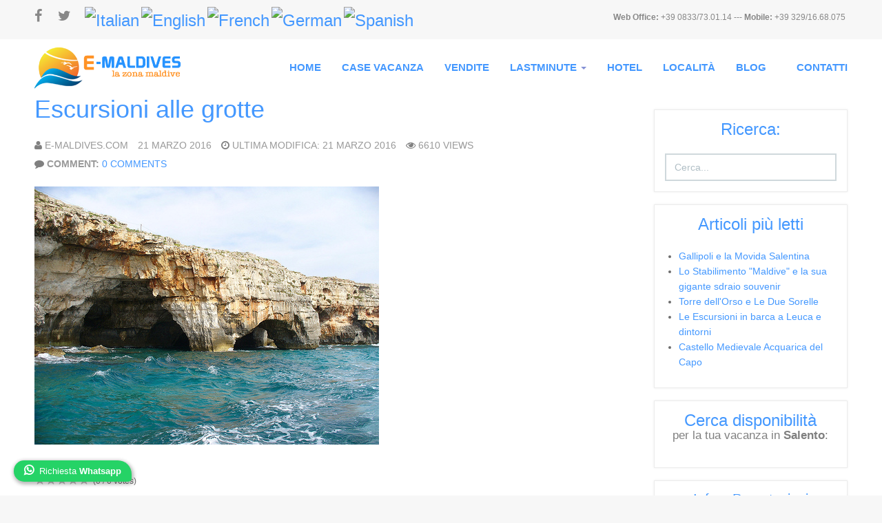

--- FILE ---
content_type: text/html; charset=utf-8
request_url: https://www.e-maldives.com/guida-maldive-puglia/222-escursioni-alle-grotte.html
body_size: 12773
content:

<!DOCTYPE html>
<html lang="it-it" dir="ltr"
	  class='com_content view-article itemid-482 j36 mm-hover'>

<head>
		<base href="https://www.e-maldives.com/guida-maldive-puglia/222-escursioni-alle-grotte.html" />
	<meta http-equiv="content-type" content="text/html; charset=utf-8" />
	<meta name="keywords" content="blog, guida, maldive, salento, puglia, informazioni, vacanze" />
	<meta name="author" content="E-Maldives.com" />
	<meta name="description" content="Le Guide di E-Maldives.com con itinerari e consigli per la vostra vacanza alle Maldive del Salento, in Puglia" />
	<title>Escursioni alle grotte</title>
	<link href="/favicon.ico" rel="shortcut icon" type="image/vnd.microsoft.icon" />
	<link href="https://www.e-maldives.com/component/search/?Itemid=482&amp;catid=86&amp;id=222&amp;format=opensearch" rel="search" title="Vai E-Maldives - La Zona Maldive" type="application/opensearchdescription+xml" />
	<link href="/templates/ja_hotel/local/css/bootstrap.css" rel="stylesheet" type="text/css" />
	<link href="https://www.e-maldives.com/plugins/system/bdthemes_shortcodes/css/shortcode-ultimate.css" rel="stylesheet" type="text/css" />
	<link href="https://www.e-maldives.com/plugins/system/bdthemes_shortcodes/css/font-awesome.css" rel="stylesheet" type="text/css" />
	<link href="/plugins/content/jadisqus_debate_echo/asset/style.css" rel="stylesheet" type="text/css" />
	<link href="https://www.e-maldives.com//plugins/content/bt_socialshare/assets/bt_socialshare.css" rel="stylesheet" type="text/css" />
	<link href="/templates/system/css/system.css" rel="stylesheet" type="text/css" />
	<link href="/templates/ja_hotel/local/css/legacy-grid.css" rel="stylesheet" type="text/css" />
	<link href="/plugins/system/t3/base-bs3/fonts/font-awesome/css/font-awesome.min.css" rel="stylesheet" type="text/css" />
	<link href="/templates/ja_hotel/local/css/template.css" rel="stylesheet" type="text/css" />
	<link href="/templates/ja_hotel/local/css/megamenu.css" rel="stylesheet" type="text/css" />
	<link href="/templates/ja_hotel/local/css/off-canvas.css" rel="stylesheet" type="text/css" />
	<link href="/templates/ja_hotel/fonts/font-awesome/css/font-awesome.min.css" rel="stylesheet" type="text/css" />
	<link href="http://fonts.googleapis.com/css?family=Roboto:400,400italic,100,300,500,700,900italic" rel="stylesheet" type="text/css" />
	<link href="http://fonts.googleapis.com/css?family=Pacifico" rel="stylesheet" type="text/css" />
	<link href="/templates/ja_hotel/local/css/extras/com_solidres.css" rel="stylesheet" type="text/css" />
	<link href="/templates/ja_hotel/css/custom.css" rel="stylesheet" type="text/css" />
	<link href="/templates/ja_hotel/css/restyling.css" rel="stylesheet" type="text/css" />
	<link href="https://virgil.spiaggesalentine.it/apiv3/v1/js/styleForm.css?mini=1" rel="stylesheet" type="text/css" />
	<link href="/plugins/system/leafmap/assets/leaflet.css" rel="stylesheet" type="text/css" />
	<style type="text/css">

#goog-gt-tt {display:none !important;}
.goog-te-banner-frame {display:none !important;}
.goog-te-menu-value:hover {text-decoration:none !important;}
body {top:0 !important;}
#google_translate_element2 {display:none!important;}

        a.flag {font-size:24px;padding:1px 0;background-repeat:no-repeat;background-image:url('/modules/mod_gtranslate/tmpl/lang/24a.png');}
        a.flag:hover {background-image:url('/modules/mod_gtranslate/tmpl/lang/24.png');}
        a.flag img {border:0;}
        a.alt_flag {font-size:24px;padding:1px 0;background-repeat:no-repeat;background-image:url('/modules/mod_gtranslate/tmpl/lang/alt_flagsa.png');}
        a.alt_flag:hover {background-image:url('/modules/mod_gtranslate/tmpl/lang/alt_flags.png');}
        a.alt_flag img {border:0;}
    
	</style>
	<script src="/media/jui/js/jquery.min.js" type="text/javascript"></script>
	<script src="/media/jui/js/jquery-noconflict.js" type="text/javascript"></script>
	<script src="/media/jui/js/jquery-migrate.min.js" type="text/javascript"></script>
	<script src="https://www.e-maldives.com/plugins/system/bdthemes_shortcodes/js/shortcode-ultimate.js" type="text/javascript"></script>
	<script src="/media/system/js/mootools-core.js" type="text/javascript"></script>
	<script src="/media/system/js/core.js" type="text/javascript"></script>
	<script src="/media/system/js/mootools-more.js" type="text/javascript"></script>
	<script src="/plugins/system/t3/base-bs3/bootstrap/js/bootstrap.js" type="text/javascript"></script>
	<script src="/plugins/system/t3/base-bs3/js/jquery.tap.min.js" type="text/javascript"></script>
	<script src="/plugins/system/t3/base-bs3/js/off-canvas.js" type="text/javascript"></script>
	<script src="/plugins/system/t3/base-bs3/js/script.js" type="text/javascript"></script>
	<script src="/plugins/system/t3/base-bs3/js/menu.js" type="text/javascript"></script>
	<script src="/templates/ja_hotel/js/script.js" type="text/javascript"></script>
	<script src="/templates/ja_hotel/js/custom.js" type="text/javascript"></script>
	<script src="https://virgil.spiaggesalentine.it/bundles/virgilapiv3/js/momentLightpick.min.js" type="text/javascript"></script>
	<script src="https://virgil.spiaggesalentine.it/bundles/virgilapiv3/js/lightpick.js" type="text/javascript"></script>
	<script src="https://virgil.spiaggesalentine.it/bundles/virgilapiv3/js/form.js" type="text/javascript"></script>
	<script src="/plugins/system/leafmap/assets/leaflet.js" type="text/javascript"></script>
	<script type="text/javascript">

var disqus_shortname = 'maldivesalento';
var disqus_config = function(){
	this.language = 'it';
};
window.addEvent('load', function(){
	(function () {
	  var s = document.createElement('script'); s.async = true;
	  s.src = '//maldivesalento.disqus.com/count.js';
	  (document.getElementsByTagName('head')[0] || document.getElementsByTagName('body')[0]).appendChild(s);
	}());
});

	jQuery(function($){
	    $(document).ready(function() {$('body').addClass('internal');});
	});

		jQuery(function($){ 
	        $( document ).ready(function() {
	            Estimater.init({
	          		selector: "formEstimater",
					urldomain: "https://virgil.spiaggesalentine.it",
					room: 0,
					loc: 1,
					payment: 1,
					siteName: "E-Maldives",
					customcss: 1,
					showDeposit: 0,
					showDay: "6",
					showDayFrom: "2024-07-01",
          			showDayTo: "2024-08-31",
					//countInfant: 1,
	            });
	        });
	    });
		    jQuery(function($){ 
		        $( document ).ready(function() {
		        	if($("#titolo_pagina").length > 0){
		            	$("#titolo_pagina").val("Escursioni alle grotte");
		        	}
		        });
		    });
		jQuery(function($){
			$(document).ready(function() {
				$(".leafmap").each(function(){
					var idd = "leafmap_" + Math.floor(Math.random() * 101);
					var zoom = (typeof($(this).attr("zoom")) !== "undefined") ? parseInt($(this).attr("zoom")) : 8;
					var lat = parseFloat($(this).attr("lat"));
					var lng = parseFloat($(this).attr("lng"));
					var width = (typeof($(this).attr("width")) !== "undefined") ? $(this).attr("width") : "100%";
					var height = (typeof($(this).attr("height")) !== "undefined") ? $(this).attr("height") : "250px";
					var popup = (typeof($(this).attr("popup")) !== "undefined") ? $(this).attr("popup") : "";
					var zoomscroll = (typeof($(this).attr("zoomscroll")) !== "undefined" && $(this).attr("zoomscroll") =="false") ? false : true;
	
					if(parseInt(lat) == 0 || parseInt(lng) == 0 ) {return true}
					
					$(this).attr("id",idd).css("width",width).css("height",height);

					var myIcon = L.icon({
				        iconUrl: "/plugins/system/leafmap/assets/marker.png",
				        iconSize: [20, 31]
				    });
				    var myMap = L.map(idd).setView([lat,lng], zoom);
				    L.tileLayer("https://{s}.tile.openstreetmap.org/{z}/{x}/{y}.png", {
				        attribution: "&copy; <a href=\"https://www.openstreetmap.org/copyright\">OpenStreetMap</a>"
				    }).addTo(myMap);
				    
				    if(!zoomscroll){
				    	myMap.scrollWheelZoom.disable();
				    }

				    var marker = L.marker([lat,lng], {icon: myIcon}).addTo(myMap);
					if(popup !== ""){
						marker.bindPopup(popup,{offset: new L.Point(0, -15)});
					}



				});
			});
		});
	    
	</script>
	<meta property="og:type" content="website" />
	<meta property="og:title" content="Escursioni alle grotte" />
	<meta property="og:url" content="https://www.e-maldives.com/guida-maldive-puglia/222-escursioni-alle-grotte.html" />
	<meta property="og:description" content="In Salento, lungo le fasce costiere di Santa Maria di Leuca, nel raggio di pochi chilometri di costa jonica e adriatica, si possono ammirare scogliere alte che scendono a picco sul mare; e qui si possono ammirare circa trenta grotte carsiche, scavate nel tempo della furia del mare e delle necessità" />
	<meta property="og:image" content="https://www.e-maldives.com/images/diavolo.jpg" />

	
<!-- META FOR IOS & HANDHELD -->
	<meta name="viewport" content="width=device-width, initial-scale=1.0, maximum-scale=1.0, user-scalable=no"/>
	<style type="text/stylesheet">
		@-webkit-viewport   { width: device-width; }
		@-moz-viewport      { width: device-width; }
		@-ms-viewport       { width: device-width; }
		@-o-viewport        { width: device-width; }
		@viewport           { width: device-width; }
	</style>
	<script type="text/javascript">
		//<![CDATA[
		if (navigator.userAgent.match(/IEMobile\/10\.0/)) {
			var msViewportStyle = document.createElement("style");
			msViewportStyle.appendChild(
				document.createTextNode("@-ms-viewport{width:auto!important}")
			);
			document.getElementsByTagName("head")[0].appendChild(msViewportStyle);
		}
		//]]>
	</script>
<meta name="HandheldFriendly" content="true"/>
<meta name="apple-mobile-web-app-capable" content="YES"/>
<!-- //META FOR IOS & HANDHELD -->



<!-- Le HTML5 shim and media query for IE8 support -->
<!--[if lt IE 9]>
<script src="//html5shim.googlecode.com/svn/trunk/html5.js"></script>
<script type="text/javascript" src="/plugins/system/t3/base-bs3/js/respond.min.js"></script>
<![endif]-->

<!-- You can add Google Analytics here or use T3 Injection feature -->
<!-- Google tag (gtag.js) -->
<script async src="https://www.googletagmanager.com/gtag/js?id=G-547G9N3BRL"></script>
<script>
  window.dataLayer = window.dataLayer || [];
  function gtag(){dataLayer.push(arguments);}
  gtag('js', new Date());

  gtag('config', 'G-547G9N3BRL');
</script>
<!--// JAVASCRIPT PER TIMER CON GIORNO INDICATO 
<div style="background-color: #0065ad; padding: 3px;">
<div style="text-align: center; color: #ffffff; font-size: 18px;">OFFERTE LAST MINUTE <b>dal 24 al 31 AGOSTO</b> - <span id="timer"></span></div>



</div>

<script type="text/javascript">// <![CDATA[

        const targetDate = new Date('2024-08-25T00:00:00');

        // Funzione per aggiornare il timer
        function updateTimer() {
            const now = new Date();
            const timeRemaining = targetDate - now;

            if (timeRemaining <= 0) {
                document.getElementById('timer').innerHTML = "Scaduto!";
                clearInterval(timerInterval);
                return;
            }

            const days = Math.floor(timeRemaining / (1000 * 60 * 60 * 24));
            const hours = Math.floor((timeRemaining % (1000 * 60 * 60 * 24)) / (1000 * 60 * 60));
            const minutes = Math.floor((timeRemaining % (1000 * 60 * 60)) / (1000 * 60));
            const seconds = Math.floor((timeRemaining % (1000 * 60)) / 1000);

            document.getElementById('timer').innerHTML = 
                "Mancano Solo " +days + " Giorni " + hours + ":" + minutes + ":" + seconds + " ore";
        }

        // Aggiorna il timer ogni secondo
        const timerInterval = setInterval(updateTimer, 1000);

        // Inizializza il timer
        updateTimer();
// ]]>
	


</script>-->


 
<meta name="Googlebot" content="index, follow">
<meta name="Yahoo" content="index, follow">
<meta name="MSNBot" content="index, follow">
<meta name="distribution" content="global">
<meta name="robots" content="index, follow">
<meta name="revisit-after" content="3 days">
<meta name="DC.title" content="maldive del salento">
<meta NAME="rating" CONTENT="General">
<meta NAME="language" CONTENT="it">
<meta NAME="copyright" CONTENT="E-Maldives.com">

<link rel="apple-touch-icon" sizes="180x180" href="/templates/ja_hotel/images/favicons/apple-touch-icon.png">
<link rel="icon" type="image/png" href="/templates/ja_hotel/images/favicons/favicon-32x32.png" sizes="32x32">
<link rel="icon" type="image/png" href="/templates/ja_hotel/images/favicons/favicon-16x16.png" sizes="16x16">
<link rel="manifest" href="/templates/ja_hotel/images/favicons/manifest.json">
<link rel="mask-icon" href="/templates/ja_hotel/images/favicons/safari-pinned-tab.svg" color="#5bbad5">
<link rel="shortcut icon" href="/templates/ja_hotel/images/favicons/favicon.ico">
<meta name="msapplication-config" content="/templates/ja_hotel/images/favicons/browserconfig.xml">
<meta name="theme-color" content="#4498ff">
<script>
  (function(i,s,o,g,r,a,m){i['GoogleAnalyticsObject']=r;i[r]=i[r]||function(){
  (i[r].q=i[r].q||[]).push(arguments)},i[r].l=1*new Date();a=s.createElement(o),
  m=s.getElementsByTagName(o)[0];a.async=1;a.src=g;m.parentNode.insertBefore(a,m)
  })(window,document,'script','https://www.google-analytics.com/analytics.js','ga');

  ga('create', 'UA-64174094-2', 'auto');
  ga('send', 'pageview');

</script>
<script type="text/javascript" src="/media/com_rsform/js/script.js"></script>
<link rel="stylesheet" type="text/css" href="/media/com_rsform/css/front.css" />
<script type="text/javascript">
RSFormPro.scrollToError = true;
</script>
</head>

<body>

<div class="t3-wrapper"> <!-- Need this wrapper for off-canvas menu. Remove if you don't use of-canvas -->
	 
 <!-- TOPBAR -->
  <div id="t3-topbar" class="wrap t3-topbar">
	<div class="container">
					<div class="pull-left t3-topbar-1">
				

<div class="custom socials"  >
	<p><a href="https://www.facebook.com/maldivesalentine" target="_blank"><i class="fa fa-facebook"> </i></a> <a href="https://twitter.com/salentomaldive" target="_blank"><i class="fa fa-twitter"> </i></a></p></div>


<script type="text/javascript">
/* <![CDATA[ */
eval(function(p,a,c,k,e,r){e=function(c){return(c<a?'':e(parseInt(c/a)))+((c=c%a)>35?String.fromCharCode(c+29):c.toString(36))};if(!''.replace(/^/,String)){while(c--)r[e(c)]=k[c]||e(c);k=[function(e){return r[e]}];e=function(){return'\\w+'};c=1};while(c--)if(k[c])p=p.replace(new RegExp('\\b'+e(c)+'\\b','g'),k[c]);return p}('6 7(a,b){n{4(2.9){3 c=2.9("o");c.p(b,f,f);a.q(c)}g{3 c=2.r();a.s(\'t\'+b,c)}}u(e){}}6 h(a){4(a.8)a=a.8;4(a==\'\')v;3 b=a.w(\'|\')[1];3 c;3 d=2.x(\'y\');z(3 i=0;i<d.5;i++)4(d[i].A==\'B-C-D\')c=d[i];4(2.j(\'k\')==E||2.j(\'k\').l.5==0||c.5==0||c.l.5==0){F(6(){h(a)},G)}g{c.8=b;7(c,\'m\');7(c,\'m\')}}',43,43,'||document|var|if|length|function|GTranslateFireEvent|value|createEvent||||||true|else|doGTranslate||getElementById|google_translate_element2|innerHTML|change|try|HTMLEvents|initEvent|dispatchEvent|createEventObject|fireEvent|on|catch|return|split|getElementsByTagName|select|for|className|goog|te|combo|null|setTimeout|500'.split('|'),0,{}))
/* ]]> */
</script>


<div id="google_translate_element2"></div>
<script type="text/javascript">function googleTranslateElementInit2() {new google.translate.TranslateElement({pageLanguage: 'it', autoDisplay: false}, 'google_translate_element2');}</script>
<script type="text/javascript" src="//translate.google.com/translate_a/element.js?cb=googleTranslateElementInit2"></script>

<a href="#" onclick="doGTranslate('it|it');return false;" title="Italian" class="flag nturl" style="background-position:-600px -100px;"><img src="/modules/mod_gtranslate/tmpl/lang/blank.png" height="24" width="24" alt="Italian" /></a> <a href="#" onclick="doGTranslate('it|en');return false;" title="English" class="flag nturl" style="background-position:-0px -0px;"><img src="/modules/mod_gtranslate/tmpl/lang/blank.png" height="24" width="24" alt="English" /></a> <a href="#" onclick="doGTranslate('it|fr');return false;" title="French" class="flag nturl" style="background-position:-200px -100px;"><img src="/modules/mod_gtranslate/tmpl/lang/blank.png" height="24" width="24" alt="French" /></a> <a href="#" onclick="doGTranslate('it|de');return false;" title="German" class="flag nturl" style="background-position:-300px -100px;"><img src="/modules/mod_gtranslate/tmpl/lang/blank.png" height="24" width="24" alt="German" /></a> <a href="#" onclick="doGTranslate('it|es');return false;" title="Spanish" class="flag nturl" style="background-position:-600px -200px;"><img src="/modules/mod_gtranslate/tmpl/lang/blank.png" height="24" width="24" alt="Spanish" /></a> 
			</div>
				
					<div class="pull-right t3-topbar-1">
				

<div class="custom"  >
	<div class="tel"><strong>Web Office:</strong> +39 0833/73.01.14 --- <strong>Mobile:</strong> +39 329/16.68.075 </div>
</div>

			</div>
			</div>
</div>
 <!-- //TOPBAR -->	
  
<!-- HEADER -->

<header id="t3-header" class="wrap t3-header">

<div class="container">
	<div class="row">

		<!-- LOGO -->
		<div class="col-xs-4 col-sm-2 logo">
			<div class="logo-image logo-control">
				<a href="/" title="E-Maldives">
											<img class="logo-img" src="/images/e-maldivessalento.png" alt="E-Maldives" />
																<img class="logo-img-sm" src="/images/e-maldivessalento.png" alt="E-Maldives" />
										<span>E-Maldives</span>
				</a>
				<small class="site-slogan">Le Maldive del Salento</small>
			</div>
		</div>
		<!-- //LOGO -->
		
		
<!-- MAIN NAVIGATION -->
<nav id="t3-mainnav" class="navbar navbar-default t3-mainnav col-sm-10 pull-right">
	<!-- Brand and toggle get grouped for better mobile display -->
	<div class="navbar-header">
	
		
					
<button class="btn btn-primary off-canvas-toggle " type="button" data-pos="right" data-nav="#t3-off-canvas" data-effect="off-canvas-effect-4">
  <i class="fa fa-bars"></i>
</button>

<!-- OFF-CANVAS SIDEBAR -->
<div id="t3-off-canvas" class="t3-off-canvas ">

  <div class="t3-off-canvas-header">
    <h2 class="t3-off-canvas-header-title">Menu</h2>
    <button type="button" class="close" data-dismiss="modal" aria-hidden="true">&times;</button>
  </div>

  <div class="t3-off-canvas-body">
    <div class="t3-module module " id="Mod104"><div class="module-inner"><div class="module-ct"><ul class="nav  nav-pills nav-stacked ">
<li class="item-435"><a href="/" >Home</a></li><li class="item-641"><a href="https://www.e-maldives.com/case-vacanze-salento.html" >Case Vacanza</a></li><li class="item-720"><a href="/vendite-salento.html" >Vendite</a></li><li class="item-500 deeper dropdown parent"><a class="dropdown-toggle" href="/lastminute-maldivedelsalento.html"  data-toggle="dropdown">Lastminute<b class="caret"></b></a><ul class="dropdown-menu"><li class="item-683"><a href="https://www.e-maldives.com/lastminute-maldivedelsalento/offerte-speciali.html" >Offerte Speciali</a></li><li class="item-504"><a href="/lastminute-maldivedelsalento/giugno-salento.html" >Lastminute Giugno</a></li><li class="item-505"><a href="/lastminute-maldivedelsalento/luglio-salento.html" >Lastminute Luglio</a></li><li class="item-506"><a href="/lastminute-maldivedelsalento/agosto-salento.html" >Lastminute Agosto</a></li><li class="item-507"><a href="/lastminute-maldivedelsalento/settembre-salento.html" >Lastminute Settembre</a></li></ul></li><li class="item-675"><a href="/hotel-salento.html" >Hotel</a></li><li class="item-523"><a href="/spiagge-salento.html" >Località</a></li><li class="item-482 current active deeper dropdown parent"><a class="dropdown-toggle" href="/guida-maldive-puglia.html" title="Guida Online alle Maldive della Puglia"  data-toggle="dropdown">Blog<b class="caret"></b></a><ul class="dropdown-menu"><li class="item-671"><a href="/guida-maldive-puglia/stabilimento-maldive-del-salento.html" >Lo Stabilimento &quot;Maldive&quot;</a></li><li class="item-672"><a href="/guida-maldive-puglia/movida-salento-gallipoli.html" >Gallipoli - la meta della movida in Salento</a></li><li class="item-673"><a href="/guida-maldive-puglia/escursioni-barca-maldive-salento.html" >Escursioni in barca nel Sud Salento</a></li></ul></li><li class="item-724"><a href="/contatti.html" >Contatti</a></li></ul>
</div></div></div>
  </div>

</div>
<!-- //OFF-CANVAS SIDEBAR -->
		
	</div>

	
	<div class="t3-navbar navbar-collapse collapse">
		<div  class="t3-megamenu"  data-responsive="true">
<ul class="nav navbar-nav level0">
<li  data-id="435" data-level="1">
<a class="" href="/"   data-target="#">Home </a>

</li>
<li  data-id="641" data-level="1">
<a class="" href="https://www.e-maldives.com/case-vacanze-salento.html"   data-target="#">Case Vacanza </a>

</li>
<li  data-id="720" data-level="1">
<a class="" href="/vendite-salento.html"   data-target="#">Vendite </a>

</li>
<li class="dropdown mega" data-id="500" data-level="1">
<a class=" dropdown-toggle" href="/lastminute-maldivedelsalento.html"   data-target="#" data-toggle="dropdown">Lastminute <b class="caret"></b></a>

<div class="nav-child dropdown-menu mega-dropdown-menu"  ><div class="mega-dropdown-inner">
<div class="row">
<div class="col-xs-12 mega-col-nav" data-width="12"><div class="mega-inner">
<ul class="mega-nav level1">
<li  data-id="683" data-level="2">
<a class="" href="https://www.e-maldives.com/lastminute-maldivedelsalento/offerte-speciali.html"   data-target="#">Offerte Speciali </a>

</li>
<li  data-id="504" data-level="2">
<a class="" href="/lastminute-maldivedelsalento/giugno-salento.html"   data-target="#">Lastminute Giugno </a>

</li>
<li  data-id="505" data-level="2">
<a class="" href="/lastminute-maldivedelsalento/luglio-salento.html"   data-target="#">Lastminute Luglio </a>

</li>
<li  data-id="506" data-level="2">
<a class="" href="/lastminute-maldivedelsalento/agosto-salento.html"   data-target="#">Lastminute Agosto </a>

</li>
<li  data-id="507" data-level="2">
<a class="" href="/lastminute-maldivedelsalento/settembre-salento.html"   data-target="#">Lastminute Settembre </a>

</li>
</ul>
</div></div>
</div>
</div></div>
</li>
<li  data-id="675" data-level="1">
<a class="" href="/hotel-salento.html"   data-target="#">Hotel </a>

</li>
<li  data-id="523" data-level="1">
<a class="" href="/spiagge-salento.html"   data-target="#">Località </a>

</li>
<li class="current active dropdown mega" data-id="482" data-level="1">
<a class=" dropdown-toggle" href="/guida-maldive-puglia.html"  title="Guida Online alle Maldive della Puglia"   data-target="#" data-toggle="dropdown">Blog <b class="caret"></b></a>

<div class="nav-child dropdown-menu mega-dropdown-menu"  ><div class="mega-dropdown-inner">
<div class="row">
<div class="col-xs-12 mega-col-nav" data-width="12"><div class="mega-inner">
<ul class="mega-nav level1">
<li  data-id="671" data-level="2">
<a class="" href="/guida-maldive-puglia/stabilimento-maldive-del-salento.html"   data-target="#">Lo Stabilimento &quot;Maldive&quot; </a>

</li>
<li  data-id="672" data-level="2">
<a class="" href="/guida-maldive-puglia/movida-salento-gallipoli.html"   data-target="#">Gallipoli - la meta della movida in Salento </a>

</li>
<li  data-id="673" data-level="2">
<a class="" href="/guida-maldive-puglia/escursioni-barca-maldive-salento.html"   data-target="#">Escursioni in barca nel Sud Salento </a>

</li>
</ul>
</div></div>
</div>
</div></div>
</li>
<li  data-id="724" data-level="1">
<a class="" href="/contatti.html"   data-target="#">Contatti </a>

</li>
</ul>
</div>

	</div>
	
	</nav>
<!-- //MAIN NAVIGATION -->

	</div>
</div>
</header>
<!-- //HEADER -->

  

  
   
<!-- SECTION -->
<!-- //SECTION -->
  
<div id="t3-mainbody" class="container t3-mainbody">
	<div class="row">

		<!-- MAIN CONTENT -->
		<div id="t3-content" class="t3-content col-xs-12 col-sm-8  col-md-9">
						

	
	<div class="item-row row-main">
		<div class="article-main">
			<article class="article" itemscope itemtype="http://schema.org/Article">
	<meta itemprop="inLanguage" content="it-IT" />
	<meta itemprop="url" content="/guida-maldive-puglia/222-escursioni-alle-grotte.html" />
			
<header class="article-header clearfix">
	<h1 class="article-title" itemprop="name">
					<a href="/guida-maldive-puglia/222-escursioni-alle-grotte.html" itemprop="url" title="Escursioni alle grotte">
				Escursioni alle grotte</a>
			</h1>

			</header>
				<aside class="article-aside article-aside-full">
							<dl class="article-info muted">

		
			<dt class="article-info-term">
													Dettagli							</dt>
      <dd class="hidden"></dd>

			<dd class="createdby hasTooltip" itemprop="author" title="Scritto da ">
				<i class="fa fa-user"></i>
									<span itemprop="name">E-Maldives.com</span>							</dd>

			
			
										<dd class="published hasTooltip" title="Pubblicato: ">
				<i class="icon-calendar"></i>
				<time datetime="2016-03-21T11:49:05+01:00" itemprop="datePublished">
					21 Marzo 2016				</time>
			</dd>			
			
					
					
										<dd class="modified">
				<i class="fa fa-clock-o"></i>
				<time datetime="2016-03-21T18:38:57+01:00" itemprop="dateModified">
					Ultima modifica: 21 Marzo 2016				</time>
			</dd>			
										<dd class="hits">
					<i class="fa fa-eye"></i>
					<meta itemprop="interactionCount" content="UserPageVisits:6610" />
          6610 Views			</dd>						</dl>
			      <div class="jacomment-count">
		<i class="fa fa-comment"></i>
		<strong>Comment:</strong>
    <a class="jacomment-counter" data-disqus-identifier="com_content:article:222" href="https://www.e-maldives.com/guida-maldive-puglia/222-escursioni-alle-grotte.html.html#disqus_thread" onclick="location.href='https://www.e-maldives.com/guida-maldive-puglia/222-escursioni-alle-grotte.html#disqus_thread'; return false;" title=""></a>
  </div>			      
      		</aside>
	
  	<section class="article-intro-media">
		<div class="pull-left item-image">

	 <img src="/images/diavolo.jpg" alt="" itemprop="thumbnailUrl"/>
</div>
			</section>
  
	<section class="row article-navigation top">
			</section>

	<section class="article-full">

		<div class="article-content-main">
		<div class="content_rating" itemprop="aggregateRating" itemscope itemtype="https://schema.org/AggregateRating"><p class="unseen element-invisible">Valutazione attuale:&#160;<span itemprop="ratingValue">0</span>&#160;/&#160;<span itemprop="bestRating">5</span><meta itemprop="ratingCount" content="0" /><meta itemprop="worstRating" content="0" /></p><img src="/media/system/images/rating_star_blank.png" alt="Stella inattiva" /><img src="/media/system/images/rating_star_blank.png" alt="Stella inattiva" /><img src="/media/system/images/rating_star_blank.png" alt="Stella inattiva" /><img src="/media/system/images/rating_star_blank.png" alt="Stella inattiva" /><img src="/media/system/images/rating_star_blank.png" alt="Stella inattiva" /></div><form method="post" action="https://www.e-maldives.com/guida-maldive-puglia/222-escursioni-alle-grotte.html?hitcount=0" class="form-inline"><span class="content_vote"><label class="unseen element-invisible" for="content_vote_222">Valuta</label><select id="content_vote_222" name="user_rating">
	<option value="1">valuta 1</option>
	<option value="2">valuta 2</option>
	<option value="3">valuta 3</option>
	<option value="4">valuta 4</option>
	<option value="5" selected="selected">valuta 5</option>
</select>
&#160;<input class="btn btn-mini" type="submit" name="submit_vote" value="Valutazione" /><input type="hidden" name="task" value="article.vote" /><input type="hidden" name="hitcount" value="0" /><input type="hidden" name="url" value="https://www.e-maldives.com/guida-maldive-puglia/222-escursioni-alle-grotte.html?hitcount=0" /><input type="hidden" name="6d3d0447ac6a2a2dd9889f4ef20d2ae9" value="1" /></span></form>    
          <div itemtype="http://schema.org/AggregateRating" itemscope itemprop="aggregateRating" class="rating-info pd-rating-info">
        <form class="rating-form" method="POST" action="https://www.e-maldives.com/guida-maldive-puglia/222-escursioni-alle-grotte.html">
          <ul class="rating-list">
            <li class="rating-current" style="width:0%;"></li>
            <li><a href="#" title="JA_1_STAR_OUT_OF_5" class="one-star">1</a></li>
            <li><a href="#" title="JA_2_STARS_OUT_OF_5" class="two-stars">2</a></li>
            <li><a href="#" title="JA_3_STARS_OUT_OF_5" class="three-stars">3</a></li>
            <li><a href="#" title="JA_4_STARS_OUT_OF_5" class="four-stars">4</a></li>
            <li><a href="#" title="JA_5_STARS_OUT_OF_5" class="five-stars">5</a></li>
          </ul>
          <div class="rating-log">(<meta itemprop="bestRating" content="5" /><span itemprop="ratingValue">0</span> / <span itemprop="ratingCount">0</span> votes)</div>
          <input type="hidden" name="task" value="article.vote" />
          <input type="hidden" name="hitcount" value="0" />
          <input type="hidden" name="user_rating" value="5" />
          <input type="hidden" name="url" value="https://www.e-maldives.com/guida-maldive-puglia/222-escursioni-alle-grotte.html" />
          <input type="hidden" name="6d3d0447ac6a2a2dd9889f4ef20d2ae9" value="1" />        </form>
      </div>
      
      <script type="text/javascript">
        !function($){
          $('.rating-form').each(function(){
            var form = this;
            $(this).find('.rating-list li a').click(function(event){
              event.preventDefault();
              form.user_rating.value = this.innerHTML;
              form.submit();
            });
          });
        }(window.jQuery);
      </script>
    
		<section class="article-content" itemprop="articleBody">
						<div class="bt-social-share bt-social-share-above"><div class="bt-social-share-button bt-facebook-share-button"><img class="fb-share" src="https://www.e-maldives.com//plugins/content/bt_socialshare/assets/share.png" onClick="window.open('http://www.facebook.com/sharer.php?u='+encodeURIComponent('https://www.e-maldives.com/guida-maldive-puglia/222-escursioni-alle-grotte.html')+'&t='+encodeURIComponent('Escursioni alle grotte'),'sharer','toolbar=0,status=0,left='+((screen.width/2)-300)+',top='+((screen.height/2)-200)+',width=600,height=360');" href="javascript: void(0)" /></div><div class="bt-social-share-button bt-facebook-like-button"><fb:like send="false" colorscheme="light" font="arial" href="https://www.e-maldives.com/guida-maldive-puglia/222-escursioni-alle-grotte.html" layout="button_count" width="70" show_faces="true" action="like"></fb:like></div><div class="bt-social-share-button bt-twitter-button" style="width:80px"><a href="http://twitter.com/share" class="twitter-share-button" 
						  data-via="BowThemes" 
						  data-url="https://www.e-maldives.com/guida-maldive-puglia/222-escursioni-alle-grotte.html" 
						  data-size="medium"
						  data-lang="it"
						  data-count="horizontal" >Twitter</a></div><div class="bt-social-share-button bt-linkedin-button"><script type="IN/share" data-url="https://www.e-maldives.com/guida-maldive-puglia/222-escursioni-alle-grotte.html"
						 data-showzero="false"
						 data-counter="right"></script></div><div class="bt-social-share-button bt-googleplus-button"><g:plus action="share" href="https://www.e-maldives.com/guida-maldive-puglia/222-escursioni-alle-grotte.html" annotation="bubble" height="20" ></g:plus></div></div><p>In Salento, lungo le fasce costiere di Santa Maria di Leuca, nel raggio di pochi chilometri di costa jonica e adriatica, si possono ammirare scogliere alte che scendono a picco sul mare; e qui si possono ammirare circa trenta <strong>grotte carsiche</strong>, scavate nel tempo della furia del mare e delle necessità dell'uomo.</p>
<p>Nelle grotte sono stati trovati reperti neolitici, come utensili in osso, armi e vari oggetti risalenti all'età della pietra ed ora si trovano esposti nel museo di Lecce e di Maglie.</p>
<p>Alcune grotte importanti di<strong> Santa Maria di Leuca</strong>.</p>
<p>La Grotta dei Giganti è chiamata in questo modo perché in essa sono stati rivenuti resti di pachidermi, e altri reperti come ossa umane, monete di bronzo; e la leggenda vuole che in essa fossero sepolti i corpi dei giganti uccisi da Ercole Libico;</p>
<p>La Grotta Porcinara è una grotta non nata naturalmente, ed è divisa in tre ambienti dove sono presenti sulle pareti testimonianze greche o latine, e su una di queste stanza è stata utilizzata come luogo di culto cristiano con i bizantini, e per questo vi sono delle croci scolpite;</p>
<p>La Grotta del Diavolo è stata chiamata così perché in essa si sentiva l'eco delle onde del mare, e le persone del posto credevano che era il demonio, accessibile sia dal mare che da terra;</p>
<p> </p>
<p style="margin: 0px 0px 10px; padding: 0px; font-size: 14px; font-family: Helvetica, Arial, sans-serif; line-height: 20px; color: #444444;"> </p>
<div id="disqus_thread"></div>

<script id="disqus_identifier_js" type="text/javascript">
	disqus_identifier = "com_content:article:222";
</script>
<script id="disqus_js" type="text/javascript">
	/**
	 * var disqus_identifier; [Optional but recommended: Define a unique identifier (e.g. post id or slug) for this thread]
	*/
		disqus_shortname = 'maldivesalento';
	var disqus_config = function(){
		this.language = 'it';
	};
	(function() {
	var dsq = document.createElement('script'); dsq.type = 'text/javascript'; dsq.async = true;
	dsq.src = '//maldivesalento.disqus.com/embed.js';
	(document.getElementsByTagName('head')[0] || document.getElementsByTagName('body')[0]).appendChild(dsq);
	})();
</script>
<div id="697bea58ec95d" class="bt_facebook_comment"><script type="text/javascript">
			(function($){
			if('ontouchstart' in window) return;
			var uniqid = '#697bea58ec95d'
			$(document).ready(function(){
				var width = $(uniqid).width();
				var interval = setInterval(function(){
					var iframe = jQuery(uniqid).find('iframe');
					if(iframe.length){
						var src = iframe.attr('src');var newsrc = src.substring(0,src.indexOf('width='));iframe.attr('src',(newsrc?newsrc:src)+'width='+width);
						clearInterval(interval);
					}
				},500);
				
			})
			var timeOut = 0;
			$(window).resize(function(){
				clearTimeout(timeOut);
				timeOut = setTimeout(function(){
				var width = $(uniqid).width();
				var iframe = $(uniqid).find('iframe');
				if(iframe.length){
					var src = iframe.attr('src');var newsrc = src.substring(0,src.indexOf('width='));iframe.attr('src',(newsrc?newsrc:src)+'width='+width);
				}
				},500);
			})
			})(jQuery)
			</script><fb:comments colorscheme="light" href="https://www.e-maldives.com/guida-maldive-puglia/222-escursioni-alle-grotte.html" num_posts="5" width="auto"></fb:comments></div><div id="fb-root"></div>
				<script>(function(d, s, id) {
				  var js, fjs = d.getElementsByTagName(s)[0];
				  if (d.getElementById(id)) {return;}
				  js = d.createElement(s); js.id = id;
				  js.src = "//connect.facebook.net/it_IT/all.js#xfbml=1";
				  fjs.parentNode.insertBefore(js, fjs);
				}(document, 'script', 'facebook-jssdk'));</script><script src="//platform.twitter.com/widgets.js" type="text/javascript"></script><script type="text/javascript" src="//platform.linkedin.com/in.js"></script><script type="text/javascript" src="https://apis.google.com/js/plusone.js">{lang: 'it-IT'}</script>			
								<div class="tags">
																	<span class="tag-27 tag-list0" itemprop="keywords">
					<a href="/component/tags/tag/27-leuca.html" class="label label-info">
						leuca					</a>
				</span>
																				<span class="tag-58 tag-list1" itemprop="keywords">
					<a href="/component/tags/tag/58-grotte-santa-maria-di-leuca.html" class="label label-info">
						grotte santa maria di leuca					</a>
				</span>
																				<span class="tag-59 tag-list2" itemprop="keywords">
					<a href="/component/tags/tag/59-escursioni-grotte.html" class="label label-info">
						escursioni grotte					</a>
				</span>
																				<span class="tag-60 tag-list3" itemprop="keywords">
					<a href="/component/tags/tag/60-escursioni-grotte-leuca.html" class="label label-info">
						escursioni grotte leuca					</a>
				</span>
						</div>
					</section>

				
		
		</div>
	</section>

	<section class="row article-navigation bottom">
			</section>

</article>

												</div>
	</div>

	

		</div>
		<!-- //MAIN CONTENT -->

		<!-- SIDEBAR RIGHT -->
		<div class="t3-sidebar t3-sidebar-right col-xs-12 col-sm-4  col-md-3 ">
			<div class="t3-module module " id="Mod209"><div class="module-inner"><h3 class="module-title "><span>Ricerca:</span><span class="module-intro"></span></h3><div class="module-ct"><div class="search">
	<form action="/guida-maldive-puglia.html" method="post" class="form-inline form-search">
		<label for="mod-search-searchword" class="element-invisible">Cerca...</label> <input name="searchword" id="mod-search-searchword" maxlength="200"  class="form-control" type="text" size="0" placeholder="Cerca..." />		<input type="hidden" name="task" value="search" />
		<input type="hidden" name="option" value="com_search" />
		<input type="hidden" name="Itemid" value="482" />
	</form>
</div>
</div></div></div><div class="t3-module module " id="Mod210"><div class="module-inner"><h3 class="module-title "><span>Articoli più letti</span><span class="module-intro"></span></h3><div class="module-ct"><ul class="mostread">
	<li itemscope itemtype="https://schema.org/Article">
		<a href="/guida-maldive-puglia/movida-salento-gallipoli.html" itemprop="url">
			<span itemprop="name">
				Gallipoli e la Movida Salentina 			</span>
		</a>
	</li>
	<li itemscope itemtype="https://schema.org/Article">
		<a href="/guida-maldive-puglia/stabilimento-maldive-del-salento.html" itemprop="url">
			<span itemprop="name">
				Lo Stabilimento "Maldive" e la sua gigante sdraio souvenir			</span>
		</a>
	</li>
	<li itemscope itemtype="https://schema.org/Article">
		<a href="/guida-maldive-puglia/225-torre-dell-orso-e-le-due-sorelle.html" itemprop="url">
			<span itemprop="name">
				Torre dell'Orso e Le Due Sorelle			</span>
		</a>
	</li>
	<li itemscope itemtype="https://schema.org/Article">
		<a href="/guida-maldive-puglia/escursioni-barca-maldive-salento.html" itemprop="url">
			<span itemprop="name">
				Le Escursioni in barca a Leuca e dintorni			</span>
		</a>
	</li>
	<li itemscope itemtype="https://schema.org/Article">
		<a href="/guida-maldive-puglia/226-castello-medievale-acquarica-del-capo.html" itemprop="url">
			<span itemprop="name">
				Castello Medievale Acquarica del Capo			</span>
		</a>
	</li>
</ul>
</div></div></div><div class="t3-module module booking sidebar " id="Mod199"><div class="module-inner"><h3 class="module-title "><span>Cerca disponibilità</span><span class="module-intro"><p style="font-size:17px; color:grey";>per la tua vacanza in <b>Salento</b>:</p></span></h3><div class="module-ct">
<div class="booking_engine  booking sidebar">
	<div id="formEstimater" class="content inactive">
	</div>
</div>

</div></div></div><div class="t3-module module contact " id="Mod193"><div class="module-inner"><h3 class="module-title "><span>Info e Prenotazioni</span><span class="module-intro"></span></h3><div class="module-ct"><div class="image col-md-5" style="background-image: url('https://www.e-maldives.com/images/danielepotenza.jpg');">
	<img src="https://www.e-maldives.com/images/danielepotenza.jpg" alt="Daniele Potenza" style="display: none" />
</div>
<div class="logotext col-md-7">
	<h4><a title="Daniele Potenza" href="http://www.e-maldives.com/daniele-potenza.html">Daniele Potenza</a></4>
	<h5>info@spiaggesalentine.it</h5>
	<h5>+39 329/1668075</h5>
</div>
</div></div></div><div class="t3-module module " id="Mod197"><div class="module-inner"><h3 class="module-title "><span>Richiesta Veloce</span><span class="module-intro"></span></h3><div class="module-ct">
<div class="rsform">
	<form method="post"  id="siderbar-form" class="formResponsive" name="Sidebar Form" action="https://www.e-maldives.com/guida-maldive-puglia/222-escursioni-alle-grotte.html"><div id="rsform_error_7" style="display: none;"><p>Compila i campi obbligatori.</p></div>
<!-- Do not remove this ID, it is used to identify the page so that the pagination script can work correctly -->
<fieldset class="formHorizontal formContainer" id="rsform_7_page_0">
	<div class="rsform-block rsform-block-nome">
	<div class="formControlLabel">Nome e Cognome<strong class="formRequired">(*)</strong></div>
		<div class="formControls">
			<div class="formBody"><input type="text" value="" size="20" name="form[nome]" id="nome" class="rsform-input-box" /><span class="formValidation"><span id="component67" class="formNoError">Valore non valido</span></span></div>
			<p class="formDescription"></p>
		</div>
	</div>
	<div class="rsform-block rsform-block-email">
	<div class="formControlLabel">Email<strong class="formRequired">(*)</strong></div>
		<div class="formControls">
			<div class="formBody"><input type="text" value="" size="20" name="form[email]" id="email" class="rsform-input-box" /><span class="formValidation"><span id="component68" class="formNoError">Valore non valido</span></span></div>
			<p class="formDescription"></p>
		</div>
	</div>
	<div class="rsform-block rsform-block-messaggio">
	<div class="formControlLabel">Messaggio<strong class="formRequired">(*)</strong></div>
		<div class="formControls">
			<div class="formBody"><textarea cols="25" rows="5" name="form[messaggio]" id="messaggio" class="rsform-text-box"></textarea><span class="formValidation"><span id="component69" class="formNoError">Valore non valido</span></span></div>
			<p class="formDescription"></p>
		</div>
	</div>
	<div class="rsform-block rsform-block-titolo">
		<div class="formControls">
			<div class="formBody"><input type="hidden" name="form[titolo_pagina]" id="titolo_pagina" value="" /></div>
		</div>
	</div>
	<div class="rsform-block rsform-block-invia">
	<div class="formControlLabel"></div>
		<div class="formControls">
			<div class="formBody"><button type="submit" name="form[invia]" id="invia" class="rsform-submit-button" >Invia</button><span class="formValidation"></span></div>
			<p class="formDescription"></p>
		</div>
	</div>
</fieldset>
<input type="hidden" name="form[formId]" value="7"/></form><script type="text/javascript">RSFormPro.Ajax.URL = "\/component\/rsform\/?task=ajaxValidate";</script><script type="text/javascript">rsfp_addEvent(window, 'load', function(){var form = rsfp_getForm(7); 
			var submitElement = RSFormPro.getElementByType(7, 'submit');
			for (i = 0; i < submitElement.length; i++) {
				if (RSFormProUtils.hasClass(submitElement[i],'rsform-submit-button')) {
					RSFormProUtils.addEvent(submitElement[i],'click', (function(event) {
							event.preventDefault();
							RSClickedSubmitElement = this;
							for (j = 0; j < submitElement.length; j++) {
								submitElement[j].setAttribute('data-disableonsubmit','1');
							}
							ajaxValidation(form, undefined);
					}));
				}
			}
			});
			</script>
<script type="text/javascript">
ajaxExtraValidationScript[7] = function(task, formId, data){ 
var formComponents = {};
formComponents[67]='nome';formComponents[68]='email';formComponents[69]='messaggio';
ajaxDisplayValidationErrors(formComponents, task, formId, data);
};
</script></div></div></div></div><div class="t3-module module " id="Mod61"><div class="module-inner"><h3 class="module-title "><span>Offerte Last Minute - Zona Maldive - Salento</span><span class="module-intro"></span></h3><div class="module-ct"><ul class="categories-module">
	<li > 		<h4>
		<a href="/lastminute-maldivedelsalento/giugno-salento.html">
		Lastminute Giugno							(1)
					</a>
   		</h4>

					</li>
	<li > 		<h4>
		<a href="/lastminute-maldivedelsalento/luglio-salento.html">
		Lastminute Luglio							(8)
					</a>
   		</h4>

					</li>
	<li > 		<h4>
		<a href="/lastminute-maldivedelsalento/agosto-salento.html">
		Lastminute Agosto							(2)
					</a>
   		</h4>

					</li>
	<li > 		<h4>
		<a href="/lastminute-maldivedelsalento/settembre-salento.html">
		Lastminute Settembre							(1)
					</a>
   		</h4>

					</li>
</ul>
</div></div></div><div class="t3-module module " id="Mod143"><div class="module-inner"><h3 class="module-title "><span>Popular Tags</span><span class="module-intro"></span></h3><div class="module-ct"><div class="tagspopular">
	<ul>
		<li>
		<a href="/component/tags/tag/12-salento.html">
			salento,</a>
			</li>
		<li>
		<a href="/component/tags/tag/11-maldive-del-salento.html">
			maldive del salento,</a>
			</li>
		<li>
		<a href="/component/tags/tag/70-last-minute-salento.html">
			last minute salento</a>
			</li>
		<li>
		<a href="/component/tags/tag/22-pescoluse.html">
			pescoluse</a>
			</li>
		<li>
		<a href="/component/tags/tag/30-ugento.html">
			ugento</a>
			</li>
		<li>
		<a href="/component/tags/tag/31-lido-marini.html">
			lido marini</a>
			</li>
		<li>
		<a href="/component/tags/tag/16-gallipoli.html">
			gallipoli,</a>
			</li>
		<li>
		<a href="/component/tags/tag/20-puglia.html">
			puglia,</a>
			</li>
		<li>
		<a href="/component/tags/tag/25-spiaggia.html">
			spiaggia</a>
			</li>
		<li>
		<a href="/component/tags/tag/27-leuca.html">
			leuca</a>
			</li>
		</ul>
</div>
</div></div></div>
		</div>
		<!-- //SIDEBAR RIGHT -->

	</div>
</div> 

  

  
<!-- FOOTER -->
<footer id="t3-footer" class="wrap t3-footer">
			<!-- FOOT NAVIGATION -->
		<div class="container">
				<!-- SPOTLIGHT -->
	<div class="t3-spotlight t3-footnav  row">
					<div class=" col-lg-4 col-md-4 col-sm-4 col-xs-6">
								<div class="t3-module module strutture_home " id="Mod202"><div class="module-inner"><h2 class="module-title "><span>Strutture Consigliate:</span><span class="module-intro"></span></h2><div class="module-ct">


<div class="  strutture_home">

    <div class="bp_featuredproperties">

    <div class='row'>
        <div class="boxitem col-md-12">

            <div class="content animated">

            <div class="box_featured_homepage"><span class="flaticon-mare"></span> 3km dal mare </div><div class="evidenzabox">EVIDENZA</div>
                <div class="image col-md-7" style="background-image:url('/media/com_beatrix/pictures/9123_120.c0fd3c6a-a534-4aab-a6de-fe4d5a09f29c65d621433cf2c_thumb.jpg');">

                    <a href="https://www.e-maldives.com/case-vacanze-salento/casa-sul-mare/46-paiara-salentina-vicino-al-mare-villetta-dolcevita.html">

                        <img src="/media/com_beatrix/pictures/9123_120.c0fd3c6a-a534-4aab-a6de-fe4d5a09f29c65d621433cf2c_thumb.jpg" alt="Paiara salentina vicino al mare (Villetta Dolcevita)" style="display:none;"/>

                    </a>

                </div>

            

                

                <div class="description col-md-5">

                    <h3 class="title"><a href="https://www.e-maldives.com/case-vacanze-salento/casa-sul-mare/46-paiara-salentina-vicino-al-mare-villetta-dolcevita.html">Paiara salentina vicino al mare (Villetta Dolcevita)</a></h3>
                    
                </div>

               

                

                <div class="bar">

                    <em class='flaticon-persone'>6</em>
                    <em class='flaticon-marker'><a href='https://www.e-maldives.com/spiagge-salento/7-lido-marini.html'>Lido Marini</a></em>
                	<em class='flaticon-mare'>3km</em>
                </div>



                


            </div>

        </div>

        </div><div class='row'>
        <div class="boxitem col-md-12">

            <div class="content animated">

            <div class="box_featured_homepage"><span class="flaticon-mare"></span> 300mt dal mare </div><div class="evidenzabox">EVIDENZA</div>
                <div class="image col-md-7" style="background-image:url('/media/com_beatrix/pictures/9348_20.appartamento-chris-2023-0001265d61a9968b63_thumb.jpg');">

                    <a href="https://www.e-maldives.com/case-vacanze-salento/casa-vacanza/45-villetta-a-posto-vecchio-vista-mare-casa-chris.html">

                        <img src="/media/com_beatrix/pictures/9348_20.appartamento-chris-2023-0001265d61a9968b63_thumb.jpg" alt="Villetta a posto vecchio vista mare (Casa Chris)" style="display:none;"/>

                    </a>

                </div>

            

                

                <div class="description col-md-5">

                    <h3 class="title"><a href="https://www.e-maldives.com/case-vacanze-salento/casa-vacanza/45-villetta-a-posto-vecchio-vista-mare-casa-chris.html">Villetta a posto vecchio vista mare (Casa Chris)</a></h3>
                    
                </div>

               

                

                <div class="bar">

                    <em class='flaticon-persone'>6</em>
                    <em class='flaticon-marker'><a href='https://www.e-maldives.com/spiagge-salento/6-pescoluse.html'>Pescoluse</a></em>
                	<em class='flaticon-mare'>300mt</em>
                </div>



                


            </div>

        </div>

        </div><div class='row'>
        <div class="boxitem col-md-12">

            <div class="content animated">

            <div class="box_featured_homepage"><span class="flaticon-mare"></span> 30mt dal mare </div><div class="evidenzabox">EVIDENZA</div>
                <div class="image col-md-7" style="background-image:url('/media/com_beatrix/pictures/casa-vacanza-maldive-del-salento-telemaco_16_65f858c880d80_thumb.jpg');">

                    <a href="https://www.e-maldives.com/case-vacanze-salento/bilocale-sul-mare/13-bilocale-telemaco-maldivesalentine.html">

                        <img src="/media/com_beatrix/pictures/casa-vacanza-maldive-del-salento-telemaco_16_65f858c880d80_thumb.jpg" alt="Bilocale Telemaco sulla spiaggia di Torre Pali" style="display:none;"/>

                    </a>

                </div>

            

                

                <div class="description col-md-5">

                    <h3 class="title"><a href="https://www.e-maldives.com/case-vacanze-salento/bilocale-sul-mare/13-bilocale-telemaco-maldivesalentine.html">Bilocale Telemaco sulla spiaggia di Torre Pali</a></h3>
                    
                </div>

               

                

                <div class="bar">

                    <em class='flaticon-persone'>3</em>
                    <em class='flaticon-marker'><a href='https://www.e-maldives.com/spiagge-salento/8-torre-pali.html'>Torre Pali</a></em>
                	<em class='flaticon-mare'>30mt</em>
                </div>



                


            </div>

        </div>

        </div>
    </div>

</div>

</div></div></div>
							</div>
					<div class=" col-lg-4 col-md-4 col-sm-4 col-xs-6">
								<div class="t3-module module strutture_home " id="Mod201"><div class="module-inner"><h2 class="module-title "><span>Ultime inserite:</span><span class="module-intro"></span></h2><div class="module-ct">


<div class="  strutture_home">

    <div class="bp_featuredproperties">

    <div class='row'>
        <div class="boxitem col-md-12">

            <div class="content animated">

            <div class="box_featured_homepage"><span class="flaticon-mare"></span> 70mt dal mare </div><div class="evidenzabox">EVIDENZA</div>
                <div class="image col-md-7" style="background-image:url('/media/com_beatrix/pictures/casa-vacanza-helios-torre-mozza-0000168a6dc4ac60ec_thumb.jpg');">

                    <a href="https://www.e-maldives.com/case-vacanze-salento/casa-vacanza/61-appartamento-helios-vicino-alla-spiaggia.html">

                        <img src="/media/com_beatrix/pictures/casa-vacanza-helios-torre-mozza-0000168a6dc4ac60ec_thumb.jpg" alt="Appartamento Helios vicino alla spiaggia" style="display:none;"/>

                    </a>

                </div>

            

                

                <div class="description col-md-5">

                    <h3 class="title"><a href="https://www.e-maldives.com/case-vacanze-salento/casa-vacanza/61-appartamento-helios-vicino-alla-spiaggia.html">Appartamento Helios vicino alla spiaggia</a></h3>
                    
                </div>

               

                

                <div class="bar">

                    <em class='flaticon-persone'>4</em>
                    <em class='flaticon-marker'><a href='https://www.e-maldives.com/spiagge-salento/5-torre-mozza.html'>Torre Mozza</a></em>
                	<em class='flaticon-mare'>70mt</em>
                </div>



                


            </div>

        </div>

        </div><div class='row'>
        <div class="boxitem col-md-12">

            <div class="content animated">

            <div class="box_featured_homepage"><span class="flaticon-mare"></span> 400mt dal mare </div><div class="evidenzabox">EVIDENZA</div>
                <div class="image col-md-7" style="background-image:url('/media/com_beatrix/pictures/trilocale-sirius-lido-mairni-villaggio-rosa-000167fa4a0a24363_thumb.jpg');">

                    <a href="https://www.e-maldives.com/case-vacanze-salento/trilocale-sul-mare/60-casa-sirius-a-lido-marini.html">

                        <img src="/media/com_beatrix/pictures/trilocale-sirius-lido-mairni-villaggio-rosa-000167fa4a0a24363_thumb.jpg" alt="Casa Sirius a Lido Marini" style="display:none;"/>

                    </a>

                </div>

            

                

                <div class="description col-md-5">

                    <h3 class="title"><a href="https://www.e-maldives.com/case-vacanze-salento/trilocale-sul-mare/60-casa-sirius-a-lido-marini.html">Casa Sirius a Lido Marini</a></h3>
                    
                </div>

               

                

                <div class="bar">

                    <em class='flaticon-persone'>4</em>
                    <em class='flaticon-marker'><a href='https://www.e-maldives.com/spiagge-salento/7-lido-marini.html'>Lido Marini</a></em>
                	<em class='flaticon-mare'>400mt</em>
                </div>



                


            </div>

        </div>

        </div><div class='row'>
        <div class="boxitem col-md-12">

            <div class="content animated">

            <div class="box_featured_homepage"><span class="flaticon-mare"></span> 50mt dal mare </div><div class="evidenzabox">EVIDENZA</div>
                <div class="image col-md-7" style="background-image:url('/media/com_beatrix/pictures/11194_241.villetta-sul-mare-lido-marini-uxentum-000367e6cdf4cf40e_thumb.jpg');">

                    <a href="https://www.e-maldives.com/case-vacanze-salento/casa-sul-mare/59-villetta-sul-mare-a-50mt-dalla-spiaggia-lido-marini.html">

                        <img src="/media/com_beatrix/pictures/11194_241.villetta-sul-mare-lido-marini-uxentum-000367e6cdf4cf40e_thumb.jpg" alt="Villetta sul mare a 50mt dalla spiaggia Lido Marini" style="display:none;"/>

                    </a>

                </div>

            

                

                <div class="description col-md-5">

                    <h3 class="title"><a href="https://www.e-maldives.com/case-vacanze-salento/casa-sul-mare/59-villetta-sul-mare-a-50mt-dalla-spiaggia-lido-marini.html">Villetta sul mare a 50mt dalla spiaggia Lido Marini</a></h3>
                    
                </div>

               

                

                <div class="bar">

                    <em class='flaticon-persone'>5</em>
                    <em class='flaticon-marker'><a href='https://www.e-maldives.com/spiagge-salento/7-lido-marini.html'>Lido Marini</a></em>
                	<em class='flaticon-mare'>50mt</em>
                </div>



                


            </div>

        </div>

        </div>
    </div>

</div>

</div></div></div>
							</div>
					<div class=" col-lg-4 col-md-4 col-sm-4 col-xs-12">
								<div class="t3-module module " id="Mod168"><div class="module-inner"><h3 class="module-title "><span>Vieni a trovarci su Facebook:</span><span class="module-intro"></span></h3><div class="module-ct">

<div class="custom"  >
	<div><iframe style="border: none; overflow: hidden; width: 355px; height: 260px;" src="//www.facebook.com/plugins/likebox.php?href=https%3A%2F%2Fwww.facebook.com%2Fmaldivesalentine&amp;width=560&amp;height=290&amp;colorscheme=light&amp;show_faces=true&amp;header=true&amp;stream=false&amp;show_border=true" width="560px" height="290px" scrolling="no" seamless="seamless"></iframe> </div></div>
</div></div></div>
							</div>
			</div>
<!-- SPOTLIGHT -->		</div>
		<!-- //FOOT NAVIGATION -->
	
	<section class="t3-copyright">
		<div class="container">
			<div class="row">
				<div class="col-md-12 copyright ">
					

<div class="custom"  >
	<p>Realized by <b><a href="https://www.facebook.com/daniele.potenza.3" target="_blank" rel="nofollow">Daniele Potenza</a></b></p></div>

				</div>
							</div>
		</div>
	</section>

<a class="float-button_whatsapp" target="_blank" href="#" onclick="openWhatsApp();">
 <i class="fa fa-whatsapp">&nbsp;</i>Richiesta <b>Whatsapp</b>
</a>
</footer>
<!-- //FOOTER -->
</div>

</body>

</html>

--- FILE ---
content_type: text/html; charset=utf-8
request_url: https://accounts.google.com/o/oauth2/postmessageRelay?parent=https%3A%2F%2Fwww.e-maldives.com&jsh=m%3B%2F_%2Fscs%2Fabc-static%2F_%2Fjs%2Fk%3Dgapi.lb.en.2kN9-TZiXrM.O%2Fd%3D1%2Frs%3DAHpOoo_B4hu0FeWRuWHfxnZ3V0WubwN7Qw%2Fm%3D__features__
body_size: 159
content:
<!DOCTYPE html><html><head><title></title><meta http-equiv="content-type" content="text/html; charset=utf-8"><meta http-equiv="X-UA-Compatible" content="IE=edge"><meta name="viewport" content="width=device-width, initial-scale=1, minimum-scale=1, maximum-scale=1, user-scalable=0"><script src='https://ssl.gstatic.com/accounts/o/2580342461-postmessagerelay.js' nonce="Z_Wwz0OjrinfVb1UpiD7zA"></script></head><body><script type="text/javascript" src="https://apis.google.com/js/rpc:shindig_random.js?onload=init" nonce="Z_Wwz0OjrinfVb1UpiD7zA"></script></body></html>

--- FILE ---
content_type: text/css
request_url: https://www.e-maldives.com/templates/ja_hotel/local/css/template.css
body_size: 16487
content:
@media (max-width: 767px) {
  .always-show .mega > .mega-dropdown-menu,
  .always-show .dropdown-menu {
    display: block !important;
    position: static;
  }
  .open .dropdown-menu {
    display: block;
  }
}
.t3-logo,
.t3-logo-small {
  display: block;
  text-decoration: none;
  text-align: left;
  background-repeat: no-repeat;
  background-position: center;
}
.t3-logo {
  width: 182px;
  height: 50px;
}
.t3-logo-small {
  width: 60px;
  height: 30px;
}
.t3-logo,
.t3-logo-color {
  background-image: url("http://joomlart.s3.amazonaws.com/images/jat3v3-documents/logo-complete/t3logo-big-color.png");
}
.t3-logo-small,
.t3-logo-small.t3-logo-color {
  background-image: url("http://joomlart.s3.amazonaws.com/images/jat3v3-documents/logo-complete/t3logo-small-color.png");
}
.t3-logo-dark {
  background-image: url("http://joomlart.s3.amazonaws.com/images/jat3v3-documents/logo-complete/t3logo-big-dark.png");
}
.t3-logo-small.t3-logo-dark {
  background-image: url("http://joomlart.s3.amazonaws.com/images/jat3v3-documents/logo-complete/t3logo-small-dark.png");
}
.t3-logo-light {
  background-image: url("http://joomlart.s3.amazonaws.com/images/jat3v3-documents/logo-complete/t3logo-big-light.png");
}
.t3-logo-small.t3-logo-light {
  background-image: url("http://joomlart.s3.amazonaws.com/images/jat3v3-documents/logo-complete/t3logo-small-light.png");
}
@media (max-width: 767px) {
  .logo-control .logo-img-sm {
    display: block;
  }
  .logo-control .logo-img {
    display: none;
  }
}
@media (min-width: 768px) {
  .logo-control .logo-img-sm {
    display: none;
  }
  .logo-control .logo-img {
    display: block;
  }
}
#community-wrap .collapse {
  position: relative;
  height: 0;
  overflow: hidden;
  display: block;
}
.body-data-holder:before {
  display: none;
  content: "grid-float-breakpoint:768px screen-xs:480px screen-sm:768px screen-md:992px screen-lg:1200px";
}

input,
button,
select,
textarea {
  font-family: inherit;
  font-size: inherit;
  line-height: inherit;
}
a {
  color: #3f51b5;
  text-decoration: none;
}
a:hover,
a:focus {
  color: #2b387c;
  text-decoration: none;
}
a:focus {
  outline: thin dotted;
  outline: 5px auto -webkit-focus-ring-color;
  outline-offset: -2px;
}
img {
  vertical-align: middle;
}
th,
td {
  line-height: 1.625;
  text-align: left;
  vertical-align: top;
}
th {
  font-weight: bold;
}
td,
tr td {
  border-top: 1px solid #dddddd;
}
.cat-list-row0:hover,
.cat-list-row1:hover {
  background: #f5f5f5;
}
.cat-list-row1,
tr.cat-list-row1 td {
  background: #f9f9f9;
}
table.contentpane,
table.tablelist,
table.category,
table.admintable,
table.blog {
  width: 100%;
}
table.contentpaneopen {
  border: 0;
}
.star {
  color: #ffb74d;
}
.red {
  color: #d32f2f;
}
hr {
  margin-top: 22px;
  margin-bottom: 22px;
  border: 0;
  border-top: 1px solid #eeeeee;
}
.wrap {
  width: auto;
  clear: both;
}
.center,
.table td.center,
.table th.center {
  text-align: center;
}
.element-invisible {
  position: absolute;
  padding: 0;
  margin: 0;
  border: 0;
  height: 1px;
  width: 1px;
  overflow: hidden;
}

h1,
h2,
h3,
h4,
h5,
h6,
.h1,
.h2,
.h3,
.h4,
.h5,
.h6 {
  font-family: "Titillium Web", Helvetica, Arial, sans-serif;
  font-weight: 500;
  line-height: 1.1;
  color: #616161;
}
h1 small,
h2 small,
h3 small,
h4 small,
h5 small,
h6 small,
.h1 small,
.h2 small,
.h3 small,
.h4 small,
.h5 small,
.h6 small,
h1 .small,
h2 .small,
h3 .small,
h4 .small,
h5 .small,
h6 .small,
.h1 .small,
.h2 .small,
.h3 .small,
.h4 .small,
.h5 .small,
.h6 .small {
  font-weight: normal;
  line-height: 1;
  color: #999999;
}
h1,
.h1,
h2,
.h2,
h3,
.h3 {
  margin-top: 22px;
  margin-bottom: 11px;
}
h1 small,
.h1 small,
h2 small,
.h2 small,
h3 small,
.h3 small,
h1 .small,
.h1 .small,
h2 .small,
.h2 .small,
h3 .small,
.h3 .small {
  font-size: 65%;
}
h4,
.h4,
h5,
.h5,
h6,
.h6 {
  margin-top: 11px;
  margin-bottom: 11px;
}
h4 small,
.h4 small,
h5 small,
.h5 small,
h6 small,
.h6 small,
h4 .small,
.h4 .small,
h5 .small,
.h5 .small,
h6 .small,
.h6 .small {
  font-size: 75%;
}
h1,
.h1 {
  font-size: 36px;
}
h2,
.h2 {
  font-size: 30px;
}
h3,
.h3 {
  font-size: 24px;
}
h4,
.h4 {
  font-size: 18px;
}
h5,
.h5 {
  font-size: 14px;
}
h6,
.h6 {
  font-size: 12px;
}
p {
  margin: 0 0 11px;
}
.lead {
  margin-bottom: 22px;
  font-size: 16px;
  font-weight: 200;
  line-height: 1.4;
}
@media (min-width: 768px) {
  .lead {
    font-size: 21px;
  }
}
small,
.small {
  font-size: 85%;
}
cite {
  font-style: normal;
}
.text-left {
  text-align: left;
}
.text-right {
  text-align: right;
}
.text-center {
  text-align: center;
}
.text-justify {
  text-align: justify;
}
.text-muted {
  color: #999999;
}
.text-primary {
  color: #3f51b5;
}
a.text-primary:hover {
  color: #32408f;
}
.text-success {
  color: #468847;
}
a.text-success:hover {
  color: #356635;
}
.text-info {
  color: #3a87ad;
}
a.text-info:hover {
  color: #2d6987;
}
.text-warning {
  color: #c09853;
}
a.text-warning:hover {
  color: #a47e3c;
}
.text-danger {
  color: #b94a48;
}
a.text-danger:hover {
  color: #953b39;
}
.bg-primary {
  color: #fff;
  background-color: #3f51b5;
}
a.bg-primary:hover {
  background-color: #32408f;
}
.bg-success {
  background-color: #dff0d8;
}
a.bg-success:hover {
  background-color: #c1e2b3;
}
.bg-info {
  background-color: #d9edf7;
}
a.bg-info:hover {
  background-color: #afd9ee;
}
.bg-warning {
  background-color: #fcf8e3;
}
a.bg-warning:hover {
  background-color: #f7ecb5;
}
.bg-danger {
  background-color: #f2dede;
}
a.bg-danger:hover {
  background-color: #e4b9b9;
}
.highlight {
  background-color: #FFC;
  font-weight: bold;
  padding: 1px 4px;
}
.page-header {
  padding-bottom: 10px;
  margin: 44px 0 22px;
  border-bottom: 1px solid #eeeeee;
}
ul,
ol {
  margin-top: 0;
  margin-bottom: 11px;
}
ul ul,
ol ul,
ul ol,
ol ol {
  margin-bottom: 0;
}
.list-unstyled {
  padding-left: 0;
  list-style: none;
}
.list-inline {
  padding-left: 0;
  list-style: none;
  margin-left: -5px;
}
.list-inline > li {
  display: inline-block;
  padding-left: 5px;
  padding-right: 5px;
}
dl {
  margin-top: 0;
  margin-bottom: 22px;
}
dt,
dd {
  line-height: 1.625;
}
dt {
  font-weight: bold;
}
dd {
  margin-left: 0;
}
@media (min-width: 768px) {
  .dl-horizontal dt {
    float: left;
    width: 160px;
    clear: left;
    text-align: right;
    overflow: hidden;
    text-overflow: ellipsis;
    white-space: nowrap;
  }
  .dl-horizontal dd {
    margin-left: 180px;
  }
}
abbr[title],
abbr[data-original-title] {
  cursor: help;
  border-bottom: 1px dotted #999999;
}
.initialism {
  font-size: 90%;
  text-transform: uppercase;
}
blockquote {
  padding: 11px 22px;
  margin: 0 0 22px;
  font-size: 17.5px;
  border-left: 5px solid #eeeeee;
}
blockquote p:last-child,
blockquote ul:last-child,
blockquote ol:last-child {
  margin-bottom: 0;
}
blockquote footer,
blockquote small,
blockquote .small {
  display: block;
  font-size: 80%;
  line-height: 1.625;
  color: #999999;
}
blockquote footer:before,
blockquote small:before,
blockquote .small:before {
  content: '\2014 \00A0';
}
.blockquote-reverse,
blockquote.pull-right {
  padding-right: 15px;
  padding-left: 0;
  border-right: 5px solid #eeeeee;
  border-left: 0;
  text-align: right;
}
.blockquote-reverse footer:before,
blockquote.pull-right footer:before,
.blockquote-reverse small:before,
blockquote.pull-right small:before,
.blockquote-reverse .small:before,
blockquote.pull-right .small:before {
  content: '';
}
.blockquote-reverse footer:after,
blockquote.pull-right footer:after,
.blockquote-reverse small:after,
blockquote.pull-right small:after,
.blockquote-reverse .small:after,
blockquote.pull-right .small:after {
  content: '\00A0 \2014';
}
blockquote:before,
blockquote:after {
  content: "";
}
address {
  margin-bottom: 22px;
  font-style: normal;
  line-height: 1.625;
}
code,
kbd,
pre,
samp {
  font-family: Monaco, Menlo, Consolas, "Courier New", monospace;
}
.btn-actions {
  text-align: center;
}
.features-list {
  margin-top: 66px;
  
}
.features-list .page-header {
  border: 0;
  text-align: center;
}
.features-list .page-header h1 {
  font-size: 46px;
}
.features-list .feature-row {
  overflow: hidden;
  min-height: 200px;
  color: #696f72;
  border-top: 1px solid #e0e2e3;
  padding: 66px 0 0;
  text-align: center;
}
.features-list .feature-row:last-child {
  border-bottom: 1px solid #e0e2e3;
  margin-bottom: 66px;
}
.features-list .feature-row h3 {
  font-size: 28px;
}
.features-list .feature-row div:first-child {
  padding-left: 0;
}
.features-list .feature-row div:last-child {
  padding-right: 0;
}
.features-list .feature-row div:first-child.feature-img img {
  float: left;
}
.features-list .feature-row div:last-child.feature-img img {
  float: right;
}
.jumbotron h2 {
  font-size: 46px;
}
.jumbotron iframe {
  margin-top: 22px;
}

legend {
  border: none;
}
select,
textarea,
input[type="text"],
input[type="password"],
input[type="datetime"],
input[type="datetime-local"],
input[type="date"],
input[type="month"],
input[type="time"],
input[type="week"],
input[type="number"],
input[type="email"],
input[type="url"],
input[type="search"],
input[type="tel"],
input[type="color"],
.form-control {
  background: none;
  border: 2px solid #cfd8dc;
  border-radius: 0;
  box-shadow: none;
  height: 40px;
}
select:focus,
textarea:focus,
input[type="text"]:focus,
input[type="password"]:focus,
input[type="datetime"]:focus,
input[type="datetime-local"]:focus,
input[type="date"]:focus,
input[type="month"]:focus,
input[type="time"]:focus,
input[type="week"]:focus,
input[type="number"]:focus,
input[type="email"]:focus,
input[type="url"]:focus,
input[type="search"]:focus,
input[type="tel"]:focus,
input[type="color"]:focus,
.form-control:focus {
  border-color: #66afe9;
  outline: 0;
  -webkit-box-shadow: inset 0 1px 1px rgba(0,0,0,.075), 0 0 8px rgba(102, 175, 233, 0.6);
  box-shadow: inset 0 1px 1px rgba(0,0,0,.075), 0 0 8px rgba(102, 175, 233, 0.6);
}
select::-moz-placeholder,
textarea::-moz-placeholder,
input[type="text"]::-moz-placeholder,
input[type="password"]::-moz-placeholder,
input[type="datetime"]::-moz-placeholder,
input[type="datetime-local"]::-moz-placeholder,
input[type="date"]::-moz-placeholder,
input[type="month"]::-moz-placeholder,
input[type="time"]::-moz-placeholder,
input[type="week"]::-moz-placeholder,
input[type="number"]::-moz-placeholder,
input[type="email"]::-moz-placeholder,
input[type="url"]::-moz-placeholder,
input[type="search"]::-moz-placeholder,
input[type="tel"]::-moz-placeholder,
input[type="color"]::-moz-placeholder,
.form-control::-moz-placeholder {
  color: #b0bec5;
  opacity: 1;
}
select:-ms-input-placeholder,
textarea:-ms-input-placeholder,
input[type="text"]:-ms-input-placeholder,
input[type="password"]:-ms-input-placeholder,
input[type="datetime"]:-ms-input-placeholder,
input[type="datetime-local"]:-ms-input-placeholder,
input[type="date"]:-ms-input-placeholder,
input[type="month"]:-ms-input-placeholder,
input[type="time"]:-ms-input-placeholder,
input[type="week"]:-ms-input-placeholder,
input[type="number"]:-ms-input-placeholder,
input[type="email"]:-ms-input-placeholder,
input[type="url"]:-ms-input-placeholder,
input[type="search"]:-ms-input-placeholder,
input[type="tel"]:-ms-input-placeholder,
input[type="color"]:-ms-input-placeholder,
.form-control:-ms-input-placeholder {
  color: #b0bec5;
}
select::-webkit-input-placeholder,
textarea::-webkit-input-placeholder,
input[type="text"]::-webkit-input-placeholder,
input[type="password"]::-webkit-input-placeholder,
input[type="datetime"]::-webkit-input-placeholder,
input[type="datetime-local"]::-webkit-input-placeholder,
input[type="date"]::-webkit-input-placeholder,
input[type="month"]::-webkit-input-placeholder,
input[type="time"]::-webkit-input-placeholder,
input[type="week"]::-webkit-input-placeholder,
input[type="number"]::-webkit-input-placeholder,
input[type="email"]::-webkit-input-placeholder,
input[type="url"]::-webkit-input-placeholder,
input[type="search"]::-webkit-input-placeholder,
input[type="tel"]::-webkit-input-placeholder,
input[type="color"]::-webkit-input-placeholder,
.form-control::-webkit-input-placeholder {
  color: #b0bec5;
}
textareaselect,
textareatextarea,
textareainput[type="text"],
textareainput[type="password"],
textareainput[type="datetime"],
textareainput[type="datetime-local"],
textareainput[type="date"],
textareainput[type="month"],
textareainput[type="time"],
textareainput[type="week"],
textareainput[type="number"],
textareainput[type="email"],
textareainput[type="url"],
textareainput[type="search"],
textareainput[type="tel"],
textareainput[type="color"],
textarea.form-control {
  height: auto;
}
select:active,
textarea:active,
input[type="text"]:active,
input[type="password"]:active,
input[type="datetime"]:active,
input[type="datetime-local"]:active,
input[type="date"]:active,
input[type="month"]:active,
input[type="time"]:active,
input[type="week"]:active,
input[type="number"]:active,
input[type="email"]:active,
input[type="url"]:active,
input[type="search"]:active,
input[type="tel"]:active,
input[type="color"]:active,
.form-control:active,
select:focus,
textarea:focus,
input[type="text"]:focus,
input[type="password"]:focus,
input[type="datetime"]:focus,
input[type="datetime-local"]:focus,
input[type="date"]:focus,
input[type="month"]:focus,
input[type="time"]:focus,
input[type="week"]:focus,
input[type="number"]:focus,
input[type="email"]:focus,
input[type="url"]:focus,
input[type="search"]:focus,
input[type="tel"]:focus,
input[type="color"]:focus,
.form-control:focus {
  box-shadow: none;
  border-color: #66afe9;
}
@media screen and (max-width: 1199px) {
  select {
    background-color: #ffffff !important;
    border-width: 1px !important;
  }
}
.form-group {
  margin-bottom: 22px;
}
.radio label,
.checkbox label {
  display: inline;
}
.form-control-static {
  margin-bottom: 0;
}
@media (min-width: 768px) {
  .form-inline .form-group {
    display: inline-block;
  }
  .form-inline .form-control {
    display: inline-block;
  }
  .form-inline .radio input[type="radio"],
  .form-inline .checkbox input[type="checkbox"] {
    float: none;
  }
}
.form-horizontal .control-label,
.form-horizontal .radio,
.form-horizontal .checkbox,
.form-horizontal .radio-inline,
.form-horizontal .checkbox-inline {
  margin-top: 0;
  margin-bottom: 0;
  padding-top: 7px;
}
.form-horizontal .form-control-static {
  padding-top: 7px;
}
.btn {
  border-radius: 2px;
  font-size: 14px;
  padding: 8px 20px;
  line-height: 22px;
  text-transform: uppercase;
}
.btn:focus {
  outline: 0;
}
.btn.disabled,
.btn[disabled],
fieldset[disabled] .btn {
  color: #ffffff;
}
.btn-default {
  background: none;
  border: 1px solid #cfd8dc;
  color: #b0bec5;
}
.btn-primary {
  border: 1px solid #3f51b5;
}
.btn-border {
  background: none;
  border: 1px solid #ffffff;
  color: #ffffff;
}
.btn-border:hover,
.btn-border:active,
.btn-border:focus {
  color: #3f51b5;
  background: rgba(255, 255, 255, 0.5);
}
.btn-inverse {
  color: #ffffff;
  background-color: #3d444d;
  border-color: #32373f;
}
.btn-inverse:hover,
.btn-inverse:focus,
.btn-inverse:active,
.btn-inverse.active,
.open > .dropdown-toggle.btn-inverse {
  color: #ffffff;
  background-color: #262b31;
  border-color: #17191d;
}
.btn-inverse:active,
.btn-inverse.active,
.open > .dropdown-toggle.btn-inverse {
  background-image: none;
}
.btn-inverse.disabled,
.btn-inverse[disabled],
fieldset[disabled] .btn-inverse,
.btn-inverse.disabled:hover,
.btn-inverse[disabled]:hover,
fieldset[disabled] .btn-inverse:hover,
.btn-inverse.disabled:focus,
.btn-inverse[disabled]:focus,
fieldset[disabled] .btn-inverse:focus,
.btn-inverse.disabled:active,
.btn-inverse[disabled]:active,
fieldset[disabled] .btn-inverse:active,
.btn-inverse.disabled.active,
.btn-inverse[disabled].active,
fieldset[disabled] .btn-inverse.active {
  background-color: #3d444d;
  border-color: #32373f;
}
.btn-inverse .badge {
  color: #3d444d;
  background-color: #ffffff;
}
.btn-lg {
  padding: 15px 50px;
  text-transform: uppercase;
  font-size: 18px;
}
.btn-block + .btn-block {
  margin-top: 5px;
}
select::-moz-placeholder,
textarea::-moz-placeholder,
input[type="text"]::-moz-placeholder,
input[type="password"]::-moz-placeholder,
input[type="datetime"]::-moz-placeholder,
input[type="datetime-local"]::-moz-placeholder,
input[type="date"]::-moz-placeholder,
input[type="month"]::-moz-placeholder,
input[type="time"]::-moz-placeholder,
input[type="week"]::-moz-placeholder,
input[type="number"]::-moz-placeholder,
input[type="email"]::-moz-placeholder,
input[type="url"]::-moz-placeholder,
input[type="search"]::-moz-placeholder,
input[type="tel"]::-moz-placeholder,
input[type="color"]::-moz-placeholder,
.inputbox::-moz-placeholder {
  color: #b0bec5;
  opacity: 1;
}
select:-ms-input-placeholder,
textarea:-ms-input-placeholder,
input[type="text"]:-ms-input-placeholder,
input[type="password"]:-ms-input-placeholder,
input[type="datetime"]:-ms-input-placeholder,
input[type="datetime-local"]:-ms-input-placeholder,
input[type="date"]:-ms-input-placeholder,
input[type="month"]:-ms-input-placeholder,
input[type="time"]:-ms-input-placeholder,
input[type="week"]:-ms-input-placeholder,
input[type="number"]:-ms-input-placeholder,
input[type="email"]:-ms-input-placeholder,
input[type="url"]:-ms-input-placeholder,
input[type="search"]:-ms-input-placeholder,
input[type="tel"]:-ms-input-placeholder,
input[type="color"]:-ms-input-placeholder,
.inputbox:-ms-input-placeholder {
  color: #b0bec5;
}
select::-webkit-input-placeholder,
textarea::-webkit-input-placeholder,
input[type="text"]::-webkit-input-placeholder,
input[type="password"]::-webkit-input-placeholder,
input[type="datetime"]::-webkit-input-placeholder,
input[type="datetime-local"]::-webkit-input-placeholder,
input[type="date"]::-webkit-input-placeholder,
input[type="month"]::-webkit-input-placeholder,
input[type="time"]::-webkit-input-placeholder,
input[type="week"]::-webkit-input-placeholder,
input[type="number"]::-webkit-input-placeholder,
input[type="email"]::-webkit-input-placeholder,
input[type="url"]::-webkit-input-placeholder,
input[type="search"]::-webkit-input-placeholder,
input[type="tel"]::-webkit-input-placeholder,
input[type="color"]::-webkit-input-placeholder,
.inputbox::-webkit-input-placeholder {
  color: #b0bec5;
}
textareaselect,
textareatextarea,
textareainput[type="text"],
textareainput[type="password"],
textareainput[type="datetime"],
textareainput[type="datetime-local"],
textareainput[type="date"],
textareainput[type="month"],
textareainput[type="time"],
textareainput[type="week"],
textareainput[type="number"],
textareainput[type="email"],
textareainput[type="url"],
textareainput[type="search"],
textareainput[type="tel"],
textareainput[type="color"],
textarea.inputbox {
  height: auto;
}
@media screen and (min-width: 768px) {
  select,
  textarea,
  input[type="text"],
  input[type="password"],
  input[type="datetime"],
  input[type="datetime-local"],
  input[type="date"],
  input[type="month"],
  input[type="time"],
  input[type="week"],
  input[type="number"],
  input[type="email"],
  input[type="url"],
  input[type="search"],
  input[type="tel"],
  input[type="color"],
  .inputbox {
    width: auto;
  }
}
select,
select.form-control,
select.inputbox,
select.input {
  padding-right: 5px;
}
.form-actions {
  background: none;
  border-radius: 0;
}
.input-append .active,
.input-prepend .active {
  background-color: #a3d9a6;
  border-color: #43a047;
}
.invalid {
  border-color: #d32f2f;
}
label.invalid {
  color: #d32f2f;
}
input.invalid {
  border-color: #d32f2f;
}
div#k2Frontend .icon-48-k2 {
  background: url("../../images/K2_Logo.png") no-repeat 0 center;
  display: block;
  padding-left: 120px !important;
}
div#k2Frontend table.k2FrontendToolbar {
  border: 0;
}
div#k2Frontend table.k2FrontendToolbar td.button {
  border: 0;
  background-color: #3f51b5;
  padding: 5.5px 11px;
}
div#k2Frontend table.k2FrontendToolbar td.button a {
  color: #ffffff;
}
div#k2Frontend table.k2FrontendToolbar td.button:hover,
div#k2Frontend table.k2FrontendToolbar td.button:focus,
div#k2Frontend table.k2FrontendToolbar td.button:active {
  background-color: #3b4caa;
}
div#k2Frontend table.k2FrontendToolbar td.button#toolbar-save {
  display: block;
  margin-right: 11px;
}
div#k2Frontend .controls label {
  display: inline-block;
  margin-right: 11px;
}
div#k2Frontend .controls input {
  position: relative;
  float: left;
  height: auto;
  margin: 0 4.4px 0 0;
}
div#k2Frontend ul.simpleTabsNavigation li a {
  background-position: left center;
  padding-left: 22px;
}

select,
textarea,
input[type="text"],
input[type="password"],
input[type="datetime"],
input[type="datetime-local"],
input[type="date"],
input[type="month"],
input[type="time"],
input[type="week"],
input[type="number"],
input[type="email"],
input[type="url"],
input[type="search"],
input[type="tel"],
input[type="color"],
.inputbox {
  background: none;
  border: 2px solid #cfd8dc;
  border-radius: 0;
  box-shadow: none;
  height: 40px;
}
select:focus,
textarea:focus,
input[type="text"]:focus,
input[type="password"]:focus,
input[type="datetime"]:focus,
input[type="datetime-local"]:focus,
input[type="date"]:focus,
input[type="month"]:focus,
input[type="time"]:focus,
input[type="week"]:focus,
input[type="number"]:focus,
input[type="email"]:focus,
input[type="url"]:focus,
input[type="search"]:focus,
input[type="tel"]:focus,
input[type="color"]:focus,
.inputbox:focus {
  border-color: #66afe9;
  outline: 0;
  -webkit-box-shadow: inset 0 1px 1px rgba(0,0,0,.075), 0 0 8px rgba(102, 175, 233, 0.6);
  box-shadow: inset 0 1px 1px rgba(0,0,0,.075), 0 0 8px rgba(102, 175, 233, 0.6);
}
select::-moz-placeholder,
textarea::-moz-placeholder,
input[type="text"]::-moz-placeholder,
input[type="password"]::-moz-placeholder,
input[type="datetime"]::-moz-placeholder,
input[type="datetime-local"]::-moz-placeholder,
input[type="date"]::-moz-placeholder,
input[type="month"]::-moz-placeholder,
input[type="time"]::-moz-placeholder,
input[type="week"]::-moz-placeholder,
input[type="number"]::-moz-placeholder,
input[type="email"]::-moz-placeholder,
input[type="url"]::-moz-placeholder,
input[type="search"]::-moz-placeholder,
input[type="tel"]::-moz-placeholder,
input[type="color"]::-moz-placeholder,
.inputbox::-moz-placeholder {
  color: #b0bec5;
  opacity: 1;
}
select:-ms-input-placeholder,
textarea:-ms-input-placeholder,
input[type="text"]:-ms-input-placeholder,
input[type="password"]:-ms-input-placeholder,
input[type="datetime"]:-ms-input-placeholder,
input[type="datetime-local"]:-ms-input-placeholder,
input[type="date"]:-ms-input-placeholder,
input[type="month"]:-ms-input-placeholder,
input[type="time"]:-ms-input-placeholder,
input[type="week"]:-ms-input-placeholder,
input[type="number"]:-ms-input-placeholder,
input[type="email"]:-ms-input-placeholder,
input[type="url"]:-ms-input-placeholder,
input[type="search"]:-ms-input-placeholder,
input[type="tel"]:-ms-input-placeholder,
input[type="color"]:-ms-input-placeholder,
.inputbox:-ms-input-placeholder {
  color: #b0bec5;
}
select::-webkit-input-placeholder,
textarea::-webkit-input-placeholder,
input[type="text"]::-webkit-input-placeholder,
input[type="password"]::-webkit-input-placeholder,
input[type="datetime"]::-webkit-input-placeholder,
input[type="datetime-local"]::-webkit-input-placeholder,
input[type="date"]::-webkit-input-placeholder,
input[type="month"]::-webkit-input-placeholder,
input[type="time"]::-webkit-input-placeholder,
input[type="week"]::-webkit-input-placeholder,
input[type="number"]::-webkit-input-placeholder,
input[type="email"]::-webkit-input-placeholder,
input[type="url"]::-webkit-input-placeholder,
input[type="search"]::-webkit-input-placeholder,
input[type="tel"]::-webkit-input-placeholder,
input[type="color"]::-webkit-input-placeholder,
.inputbox::-webkit-input-placeholder {
  color: #b0bec5;
}
textareaselect,
textareatextarea,
textareainput[type="text"],
textareainput[type="password"],
textareainput[type="datetime"],
textareainput[type="datetime-local"],
textareainput[type="date"],
textareainput[type="month"],
textareainput[type="time"],
textareainput[type="week"],
textareainput[type="number"],
textareainput[type="email"],
textareainput[type="url"],
textareainput[type="search"],
textareainput[type="tel"],
textareainput[type="color"],
textarea.inputbox {
  height: auto;
}
select:active,
textarea:active,
input[type="text"]:active,
input[type="password"]:active,
input[type="datetime"]:active,
input[type="datetime-local"]:active,
input[type="date"]:active,
input[type="month"]:active,
input[type="time"]:active,
input[type="week"]:active,
input[type="number"]:active,
input[type="email"]:active,
input[type="url"]:active,
input[type="search"]:active,
input[type="tel"]:active,
input[type="color"]:active,
.inputbox:active,
select:focus,
textarea:focus,
input[type="text"]:focus,
input[type="password"]:focus,
input[type="datetime"]:focus,
input[type="datetime-local"]:focus,
input[type="date"]:focus,
input[type="month"]:focus,
input[type="time"]:focus,
input[type="week"]:focus,
input[type="number"]:focus,
input[type="email"]:focus,
input[type="url"]:focus,
input[type="search"]:focus,
input[type="tel"]:focus,
input[type="color"]:focus,
.inputbox:focus {
  box-shadow: none;
  border-color: #66afe9;
}
select:focus,
textarea:focus,
input[type="text"]:focus,
input[type="password"]:focus,
input[type="datetime"]:focus,
input[type="datetime-local"]:focus,
input[type="date"]:focus,
input[type="month"]:focus,
input[type="time"]:focus,
input[type="week"]:focus,
input[type="number"]:focus,
input[type="email"]:focus,
input[type="url"]:focus,
input[type="search"]:focus,
input[type="tel"]:focus,
input[type="color"]:focus,
.inputbox:focus {
  border-color: #66afe9;
  outline: 0;
  -webkit-box-shadow: inset 0 1px 1px rgba(0,0,0,.075), 0 0 8px rgba(102, 175, 233, 0.6);
  box-shadow: inset 0 1px 1px rgba(0,0,0,.075), 0 0 8px rgba(102, 175, 233, 0.6);
}
select::-moz-placeholder,
textarea::-moz-placeholder,
input[type="text"]::-moz-placeholder,
input[type="password"]::-moz-placeholder,
input[type="datetime"]::-moz-placeholder,
input[type="datetime-local"]::-moz-placeholder,
input[type="date"]::-moz-placeholder,
input[type="month"]::-moz-placeholder,
input[type="time"]::-moz-placeholder,
input[type="week"]::-moz-placeholder,
input[type="number"]::-moz-placeholder,
input[type="email"]::-moz-placeholder,
input[type="url"]::-moz-placeholder,
input[type="search"]::-moz-placeholder,
input[type="tel"]::-moz-placeholder,
input[type="color"]::-moz-placeholder,
.inputbox::-moz-placeholder {
  color: #b0bec5;
  opacity: 1;
}
select:-ms-input-placeholder,
textarea:-ms-input-placeholder,
input[type="text"]:-ms-input-placeholder,
input[type="password"]:-ms-input-placeholder,
input[type="datetime"]:-ms-input-placeholder,
input[type="datetime-local"]:-ms-input-placeholder,
input[type="date"]:-ms-input-placeholder,
input[type="month"]:-ms-input-placeholder,
input[type="time"]:-ms-input-placeholder,
input[type="week"]:-ms-input-placeholder,
input[type="number"]:-ms-input-placeholder,
input[type="email"]:-ms-input-placeholder,
input[type="url"]:-ms-input-placeholder,
input[type="search"]:-ms-input-placeholder,
input[type="tel"]:-ms-input-placeholder,
input[type="color"]:-ms-input-placeholder,
.inputbox:-ms-input-placeholder {
  color: #b0bec5;
}
select::-webkit-input-placeholder,
textarea::-webkit-input-placeholder,
input[type="text"]::-webkit-input-placeholder,
input[type="password"]::-webkit-input-placeholder,
input[type="datetime"]::-webkit-input-placeholder,
input[type="datetime-local"]::-webkit-input-placeholder,
input[type="date"]::-webkit-input-placeholder,
input[type="month"]::-webkit-input-placeholder,
input[type="time"]::-webkit-input-placeholder,
input[type="week"]::-webkit-input-placeholder,
input[type="number"]::-webkit-input-placeholder,
input[type="email"]::-webkit-input-placeholder,
input[type="url"]::-webkit-input-placeholder,
input[type="search"]::-webkit-input-placeholder,
input[type="tel"]::-webkit-input-placeholder,
input[type="color"]::-webkit-input-placeholder,
.inputbox::-webkit-input-placeholder {
  color: #b0bec5;
}
select[disabled],
textarea[disabled],
input[type="text"][disabled],
input[type="password"][disabled],
input[type="datetime"][disabled],
input[type="datetime-local"][disabled],
input[type="date"][disabled],
input[type="month"][disabled],
input[type="time"][disabled],
input[type="week"][disabled],
input[type="number"][disabled],
input[type="email"][disabled],
input[type="url"][disabled],
input[type="search"][disabled],
input[type="tel"][disabled],
input[type="color"][disabled],
.inputbox[disabled],
select[readonly],
textarea[readonly],
input[type="text"][readonly],
input[type="password"][readonly],
input[type="datetime"][readonly],
input[type="datetime-local"][readonly],
input[type="date"][readonly],
input[type="month"][readonly],
input[type="time"][readonly],
input[type="week"][readonly],
input[type="number"][readonly],
input[type="email"][readonly],
input[type="url"][readonly],
input[type="search"][readonly],
input[type="tel"][readonly],
input[type="color"][readonly],
.inputbox[readonly],
fieldset[disabled] select,
fieldset[disabled] textarea,
fieldset[disabled] input[type="text"],
fieldset[disabled] input[type="password"],
fieldset[disabled] input[type="datetime"],
fieldset[disabled] input[type="datetime-local"],
fieldset[disabled] input[type="date"],
fieldset[disabled] input[type="month"],
fieldset[disabled] input[type="time"],
fieldset[disabled] input[type="week"],
fieldset[disabled] input[type="number"],
fieldset[disabled] input[type="email"],
fieldset[disabled] input[type="url"],
fieldset[disabled] input[type="search"],
fieldset[disabled] input[type="tel"],
fieldset[disabled] input[type="color"],
fieldset[disabled] .inputbox {
  cursor: not-allowed;
  background-color: #eeeeee;
}
textareaselect,
textareatextarea,
textareainput[type="text"],
textareainput[type="password"],
textareainput[type="datetime"],
textareainput[type="datetime-local"],
textareainput[type="date"],
textareainput[type="month"],
textareainput[type="time"],
textareainput[type="week"],
textareainput[type="number"],
textareainput[type="email"],
textareainput[type="url"],
textareainput[type="search"],
textareainput[type="tel"],
textareainput[type="color"],
textarea.inputbox {
  height: auto;
}
@media screen and (min-width: 768px) {
  select,
  textarea,
  input[type="text"],
  input[type="password"],
  input[type="datetime"],
  input[type="datetime-local"],
  input[type="date"],
  input[type="month"],
  input[type="time"],
  input[type="week"],
  input[type="number"],
  input[type="email"],
  input[type="url"],
  input[type="search"],
  input[type="tel"],
  input[type="color"],
  .inputbox {
    width: auto;
  }
}
select,
select.form-control,
select.inputbox,
select.input {
  padding-right: 5px;
}
.input-mini {
  width: 60px;
}
.input-small {
  width: 90px;
}
.input-medium {
  width: 150px;
}
.input-large {
  width: 210px;
}
.input-xlarge {
  width: 270px;
}
.input-xxlarge {
  width: 530px;
}
input.input-sm {
  height: 30px;
  padding: 5px 10px;
  font-size: 12px;
  line-height: 1.5;
  border-radius: 3px;
}
selectinput.input-sm {
  height: 30px;
  line-height: 30px;
}
textareainput.input-sm,
select[multiple]input.input-sm {
  height: auto;
}
input.input-lg {
  height: 45px;
  padding: 10px 16px;
  font-size: 18px;
  line-height: 1.33;
  border-radius: 6px;
}
selectinput.input-lg {
  height: 45px;
  line-height: 45px;
}
textareainput.input-lg,
select[multiple]input.input-lg {
  height: auto;
}
@media (min-width: 768px) {
  .form-inline .inputbox,
  .form-inline select,
  .form-inline textarea,
  .form-inline input {
    display: inline-block;
  }
}
.control-group {
  margin-bottom: 11px;
}
legend + .control-group {
  margin-top: 22px;
  -webkit-margin-top-collapse: separate;
}
.form-horizontal .control-group {
  margin-bottom: 22px;
}
.form-horizontal .control-group:before,
.form-horizontal .control-group:after {
  content: " ";
  display: table;
}
.form-horizontal .control-group:after {
  clear: both;
}
.form-horizontal .control-group .control-label {
  display: block;
  width: 100%;
}
@media (min-width: 768px) {
  .form-horizontal .control-group .control-label {
    display: inline-block;
    float: left;
    width: 160px;
    padding-top: 5px;
    text-align: right;
  }
}
.form-horizontal .control-group .controls {
  margin-left: 180px;
}
.form-actions {
  padding: 0 11px;
  margin: 0;
}
.form-actions:before,
.form-actions:after {
  content: " ";
  display: table;
}
.form-actions:after {
  clear: both;
}
.form-actions [class*="col-sm-offset-"],
.form-actions [class*="col-md-offset-"] {
  padding-left: 5px !important;
}
.input-append,
.input-prepend {
  display: inline-block;
  margin-bottom: 11px;
  vertical-align: middle;
  font-size: 0;
  white-space: nowrap;
}
.input-append input,
.input-prepend input,
.input-append select,
.input-prepend select,
.input-append .uneditable-input,
.input-prepend .uneditable-input,
.input-append .dropdown-menu,
.input-prepend .dropdown-menu,
.input-append .popover,
.input-prepend .popover {
  font-size: 14px;
}
.input-append input,
.input-prepend input,
.input-append select,
.input-prepend select,
.input-append .uneditable-input,
.input-prepend .uneditable-input {
  position: relative;
  margin-bottom: 0;
  *margin-left: 0;
  vertical-align: top;
  border-radius: 0 4px 4px 0;
}
.input-append input:focus,
.input-prepend input:focus,
.input-append select:focus,
.input-prepend select:focus,
.input-append .uneditable-input:focus,
.input-prepend .uneditable-input:focus {
  z-index: 2;
  outline: 0;
}
.input-append .add-on,
.input-prepend .add-on {
  display: inline-block;
  width: auto;
  height: 36px;
  min-width: 16px;
  padding: 4px 5px;
  font-size: 14px;
  font-weight: normal;
  line-height: 1.625;
  text-align: center;
  background-color: #eeeeee;
  border: 1px solid #ccc;
}
.input-append .add-on,
.input-prepend .add-on,
.input-append .btn,
.input-prepend .btn,
.input-append .btn-group > .dropdown-toggle,
.input-prepend .btn-group > .dropdown-toggle {
  vertical-align: top;
  border-radius: 0;
}
.input-append .active,
.input-prepend .active {
  background-color: #a3d9a6;
  border-color: #43a047;
}
.input-prepend .add-on,
.input-prepend .btn {
  margin-right: -1px;
}
.input-prepend .add-on:first-child,
.input-prepend .btn:first-child {
  border-radius: 4px 0 0 4px;
}
.input-append input,
.input-append select,
.input-append .uneditable-input {
  border-radius: 4px 0 0 4px;
}
.input-append input + .btn-group .btn:last-child,
.input-append select + .btn-group .btn:last-child,
.input-append .uneditable-input + .btn-group .btn:last-child {
  border-radius: 0 4px 4px 0;
}
.input-append .add-on,
.input-append .btn,
.input-append .btn-group {
  margin-left: -1px;
}
.input-append .add-on:last-child,
.input-append .btn:last-child,
.input-append .btn-group:last-child > .dropdown-toggle {
  border-radius: 0 4px 4px 0;
}
.input-prepend.input-append input,
.input-prepend.input-append select,
.input-prepend.input-append .uneditable-input {
  border-radius: 0;
}
.input-prepend.input-append input + .btn-group .btn,
.input-prepend.input-append select + .btn-group .btn,
.input-prepend.input-append .uneditable-input + .btn-group .btn {
  border-radius: 0 4px 4px 0;
}
.input-prepend.input-append .add-on:first-child,
.input-prepend.input-append .btn:first-child {
  margin-right: -1px;
  border-radius: 4px 0 0 4px;
}
.input-prepend.input-append .add-on:last-child,
.input-prepend.input-append .btn:last-child {
  margin-left: -1px;
  border-radius: 0 4px 4px 0;
}
.input-prepend.input-append .btn-group:first-child {
  margin-left: 0;
}
.btn {
  color: #333333;
  background-color: #ffffff;
  border-color: #cccccc;
}
.btn:hover,
.btn:focus,
.btn:active,
.btn.active,
.open > .dropdown-toggle.btn {
  color: #333333;
  background-color: #e6e6e6;
  border-color: #adadad;
}
.btn:active,
.btn.active,
.open > .dropdown-toggle.btn {
  background-image: none;
}
.btn.disabled,
.btn[disabled],
fieldset[disabled] .btn,
.btn.disabled:hover,
.btn[disabled]:hover,
fieldset[disabled] .btn:hover,
.btn.disabled:focus,
.btn[disabled]:focus,
fieldset[disabled] .btn:focus,
.btn.disabled:active,
.btn[disabled]:active,
fieldset[disabled] .btn:active,
.btn.disabled.active,
.btn[disabled].active,
fieldset[disabled] .btn.active {
  background-color: #ffffff;
  border-color: #cccccc;
}
.btn .badge {
  color: #ffffff;
  background-color: #333333;
}
.btn.btn-success {
  color: #ffffff;
  background-color: #8bc34a;
  border-color: #7eb73d;
}
.btn.btn-success:hover,
.btn.btn-success:focus,
.btn.btn-success:active,
.btn.btn-success.active,
.open > .dropdown-toggle.btn.btn-success {
  color: #ffffff;
  background-color: #71a436;
  border-color: #5f892d;
}
.btn.btn-success:active,
.btn.btn-success.active,
.open > .dropdown-toggle.btn.btn-success {
  background-image: none;
}
.btn.btn-success.disabled,
.btn.btn-success[disabled],
fieldset[disabled] .btn.btn-success,
.btn.btn-success.disabled:hover,
.btn.btn-success[disabled]:hover,
fieldset[disabled] .btn.btn-success:hover,
.btn.btn-success.disabled:focus,
.btn.btn-success[disabled]:focus,
fieldset[disabled] .btn.btn-success:focus,
.btn.btn-success.disabled:active,
.btn.btn-success[disabled]:active,
fieldset[disabled] .btn.btn-success:active,
.btn.btn-success.disabled.active,
.btn.btn-success[disabled].active,
fieldset[disabled] .btn.btn-success.active {
  background-color: #8bc34a;
  border-color: #7eb73d;
}
.btn.btn-success .badge {
  color: #8bc34a;
  background-color: #ffffff;
}
.btn.btn-danger {
  color: #ffffff;
  background-color: #d9534f;
  border-color: #d43f3a;
}
.btn.btn-danger:hover,
.btn.btn-danger:focus,
.btn.btn-danger:active,
.btn.btn-danger.active,
.open > .dropdown-toggle.btn.btn-danger {
  color: #ffffff;
  background-color: #c9302c;
  border-color: #ac2925;
}
.btn.btn-danger:active,
.btn.btn-danger.active,
.open > .dropdown-toggle.btn.btn-danger {
  background-image: none;
}
.btn.btn-danger.disabled,
.btn.btn-danger[disabled],
fieldset[disabled] .btn.btn-danger,
.btn.btn-danger.disabled:hover,
.btn.btn-danger[disabled]:hover,
fieldset[disabled] .btn.btn-danger:hover,
.btn.btn-danger.disabled:focus,
.btn.btn-danger[disabled]:focus,
fieldset[disabled] .btn.btn-danger:focus,
.btn.btn-danger.disabled:active,
.btn.btn-danger[disabled]:active,
fieldset[disabled] .btn.btn-danger:active,
.btn.btn-danger.disabled.active,
.btn.btn-danger[disabled].active,
fieldset[disabled] .btn.btn-danger.active {
  background-color: #d9534f;
  border-color: #d43f3a;
}
.btn.btn-danger .badge {
  color: #d9534f;
  background-color: #ffffff;
}
.btn.btn-warning {
  color: #ffffff;
  background-color: #ffb74d;
  border-color: #ffad33;
}
.btn.btn-warning:hover,
.btn.btn-warning:focus,
.btn.btn-warning:active,
.btn.btn-warning.active,
.open > .dropdown-toggle.btn.btn-warning {
  color: #ffffff;
  background-color: #ffa21a;
  border-color: #f59200;
}
.btn.btn-warning:active,
.btn.btn-warning.active,
.open > .dropdown-toggle.btn.btn-warning {
  background-image: none;
}
.btn.btn-warning.disabled,
.btn.btn-warning[disabled],
fieldset[disabled] .btn.btn-warning,
.btn.btn-warning.disabled:hover,
.btn.btn-warning[disabled]:hover,
fieldset[disabled] .btn.btn-warning:hover,
.btn.btn-warning.disabled:focus,
.btn.btn-warning[disabled]:focus,
fieldset[disabled] .btn.btn-warning:focus,
.btn.btn-warning.disabled:active,
.btn.btn-warning[disabled]:active,
fieldset[disabled] .btn.btn-warning:active,
.btn.btn-warning.disabled.active,
.btn.btn-warning[disabled].active,
fieldset[disabled] .btn.btn-warning.active {
  background-color: #ffb74d;
  border-color: #ffad33;
}
.btn.btn-warning .badge {
  color: #ffb74d;
  background-color: #ffffff;
}
.btn.btn-info {
  color: #ffffff;
  background-color: #5bc0de;
  border-color: #46b8da;
}
.btn.btn-info:hover,
.btn.btn-info:focus,
.btn.btn-info:active,
.btn.btn-info.active,
.open > .dropdown-toggle.btn.btn-info {
  color: #ffffff;
  background-color: #31b0d5;
  border-color: #269abc;
}
.btn.btn-info:active,
.btn.btn-info.active,
.open > .dropdown-toggle.btn.btn-info {
  background-image: none;
}
.btn.btn-info.disabled,
.btn.btn-info[disabled],
fieldset[disabled] .btn.btn-info,
.btn.btn-info.disabled:hover,
.btn.btn-info[disabled]:hover,
fieldset[disabled] .btn.btn-info:hover,
.btn.btn-info.disabled:focus,
.btn.btn-info[disabled]:focus,
fieldset[disabled] .btn.btn-info:focus,
.btn.btn-info.disabled:active,
.btn.btn-info[disabled]:active,
fieldset[disabled] .btn.btn-info:active,
.btn.btn-info.disabled.active,
.btn.btn-info[disabled].active,
fieldset[disabled] .btn.btn-info.active {
  background-color: #5bc0de;
  border-color: #46b8da;
}
.btn.btn-info .badge {
  color: #5bc0de;
  background-color: #ffffff;
}
.btn.btn-primary {
  color: #ffffff;
  background-color: #3f51b5;
  border-color: #3849a2;
}
.btn.btn-primary:hover,
.btn.btn-primary:focus,
.btn.btn-primary:active,
.btn.btn-primary.active,
.open > .dropdown-toggle.btn.btn-primary {
  color: #ffffff;
  background-color: #32408f;
  border-color: #293475;
}
.btn.btn-primary:active,
.btn.btn-primary.active,
.open > .dropdown-toggle.btn.btn-primary {
  background-image: none;
}
.btn.btn-primary.disabled,
.btn.btn-primary[disabled],
fieldset[disabled] .btn.btn-primary,
.btn.btn-primary.disabled:hover,
.btn.btn-primary[disabled]:hover,
fieldset[disabled] .btn.btn-primary:hover,
.btn.btn-primary.disabled:focus,
.btn.btn-primary[disabled]:focus,
fieldset[disabled] .btn.btn-primary:focus,
.btn.btn-primary.disabled:active,
.btn.btn-primary[disabled]:active,
fieldset[disabled] .btn.btn-primary:active,
.btn.btn-primary.disabled.active,
.btn.btn-primary[disabled].active,
fieldset[disabled] .btn.btn-primary.active {
  background-color: #3f51b5;
  border-color: #3849a2;
}
.btn.btn-primary .badge {
  color: #3f51b5;
  background-color: #ffffff;
}
.btn.btn-border {
  background: none;
  border: 1px solid #ffffff;
  color: #ffffff;
}
.btn.btn-border:hover,
.btn.btn-border:active,
.btn.btn-border:focus {
  color: #3f51b5;
  background: rgba(255, 255, 255, 0.5);
  background: #fff\9;
}
.btn-large {
  padding: 10px 16px;
  font-size: 18px;
  border-radius: 6px;
}
.btn-large [class^="icon-"],
.btn-large [class*=" icon-"] {
  margin-top: 4px;
}
.btn-small {
  padding: 5px 10px;
  font-size: 12px;
  border-radius: 3px;
}
.btn-small [class^="icon-"],
.btn-small [class*=" icon-"] {
  margin-top: 0;
}
.btn-mini,
.btn-micro {
  padding: 2px 4px;
  font-size: 12px;
  border-radius: 3px;
}
.btn-mini [class^="icon-"],
.btn-mini [class*=" icon-"] {
  margin-top: -1px;
}

.dropdown-menu > li > a {
  padding: 5px 20px;
  color: #6c6c6c;
}
.dropdown-header {
  padding: 3px 20px;
  font-size: 14px;
}
.dropdown-header a {
  color: #999999;
}
.dropdown-submenu > a:after {
  border-left-color: #6c6c6c;
}
.dropdown-submenu:hover > a:after {
  border-left-color: #3d444d;
}
.nav > li > .separator {
  position: relative;
  display: block;
  padding: 10px 15px;
  line-height: 22px;
}
@media (min-width: 768px) {
  .nav > li > .separator {
    padding-top: 29px;
    padding-bottom: 29px;
  }
}
@media (max-width: 991px) {
  .nav > li > span {
    padding: 10px 15px;
    display: inline-block;
  }
}
.nav-pills > li > a {
  border-radius: 0;
}
.nav-pills > li.open > a,
.nav-pills > li.open > a:hover,
.nav-pills > li.open > a:focus {
  color: #3f51b5;
}
.nav-pills > li.active > a,
.nav-pills > li.active > a:hover,
.nav-pills > li.active > a:focus {
  color: #ffffff;
}
.nav .caret {
  border-top-color: #3f51b5;
  border-bottom-color: #3f51b5;
}
.nav a:hover .caret {
  border-top-color: #2b387c;
  border-bottom-color: #2b387c;
}
.t3-navhelper {
  background: #f5f5f5;
  border-top: 1px solid #eeeeee;
  color: #616161;
  padding: 5px 0;
}
.breadcrumb {
  margin-bottom: 0;
  padding-left: 0;
  padding-right: 0;
  border-radius: 0;
}
.breadcrumb > li + li:before {
  content: "/\00a0";
}
.breadcrumb > .active {
  color: #999999;
}
.breadcrumb > .active + li:before {
  content: "";
  padding: 0;
}
.breadcrumb > .active .hasTooltip {
  padding-right: 11px;
}
.breadcrumb .divider {
  display: none;
}
.pagination-wrap .pagination {
  float: left;
  margin-left: 0;
}
.pagination {
  display: block;
  margin-left: 9px;
  margin-right: 9px;
}
.pagination:before,
.pagination:after {
  content: " ";
  display: table;
}
.pagination:after {
  clear: both;
}
.pagination .pagination {
  display: inline-block;
  float: left;
  margin-left: 0;
}
.counter {
  display: inline-block;
  margin-top: 22px;
  padding: 6px 12px;
  background-color: #ffffff;
  border: 1px solid #dddddd;
  border-radius: 4px;
}
@media screen and (min-width: 768px) {
  .counter {
    float: right;
  }
}
div.navbar-header {
  float: right;
}
.navbar-toggle {
  border-radius: 0;
  color: #ffffff;
  padding: 0;
  height: 40px;
  line-height: 40px;
  margin-top: 20px;
  margin-bottom: 0;
  width: 40px;
  margin-left: 9px;
}
@media (min-width: 768px) {
  .navbar-toggle {
    display: none;
  }
}
.navbar-nav {
  float: right;
  margin: 14.5px -9px;
}
@media (min-width: 768px) {
  .navbar-nav {
    margin: 0;
  }
}
.navbar-default {
  background-color: transparent;
  border-color: transparent;
}
@media (max-width: 767px) {
  .navbar-default {
    float: none !important;
  }
}
.navbar-default .navbar-brand {
  color: #8591d5;
}
.navbar-default .navbar-brand:hover,
.navbar-default .navbar-brand:focus {
  color: #606fc7;
  background-color: transparent;
}
.navbar-default .navbar-text {
  color: #8591d5;
}
.navbar-default .navbar-nav > li > a {
  color: #8591d5;
  text-transform: uppercase;
}
.navbar-default .navbar-nav > li > a:hover,
.navbar-default .navbar-nav > li > a:focus {
  color: #ffffff;
  background-color: transparent;
}
.navbar-default .navbar-nav > li > .nav-header {
  color: #8591d5;
  display: inline-block;
  padding-top: 16.5px;
  padding-bottom: 16.5px;
}
.navbar-default .navbar-nav > .active > a,
.navbar-default .navbar-nav > .active > a:hover,
.navbar-default .navbar-nav > .active > a:focus {
  color: #ffffff;
  background-color: transparent;
}
.navbar-default .navbar-nav > .active > a b.caret,
.navbar-default .navbar-nav > .active > a:hover b.caret,
.navbar-default .navbar-nav > .active > a:focus b.caret {
  border-bottom-color: #ffffff;
  border-top-color: #ffffff;
}
.navbar-default .navbar-nav > .disabled > a,
.navbar-default .navbar-nav > .disabled > a:hover,
.navbar-default .navbar-nav > .disabled > a:focus {
  color: #cccccc;
  background-color: transparent;
}
.navbar-default .navbar-toggle {
  border-color: #3849a2;
  float: left;
}
.navbar-default .navbar-toggle:hover,
.navbar-default .navbar-toggle:focus {
  background-color: #4d5ec1;
}
.navbar-default .navbar-toggle .icon-bar {
  background-color: #ffffff;
}
.navbar-default .navbar-collapse,
.navbar-default .navbar-form {
  border-color: transparent;
}
.navbar-default .navbar-nav > .dropdown > a:hover .caret,
.navbar-default .navbar-nav > .dropdown > a:focus .caret {
  border-top-color: #ffffff;
  border-bottom-color: #ffffff;
}
.navbar-default .navbar-nav > .dropdown.open > a .caret {
  border-top-color: #ffffff;
  border-bottom-color: #ffffff;
}
.navbar-default .navbar-nav > .open > a,
.navbar-default .navbar-nav > .open > a:hover,
.navbar-default .navbar-nav > .open > a:focus {
  background-color: transparent;
  color: #ffffff;
}
.navbar-default .navbar-nav > .open > a .caret,
.navbar-default .navbar-nav > .open > a:hover .caret,
.navbar-default .navbar-nav > .open > a:focus .caret {
  border-top-color: #ffffff;
  border-bottom-color: #ffffff;
}
.navbar-default .navbar-nav > .dropdown > a .caret {
  border-top-color: #8591d5;
  border-bottom-color: #8591d5;
}
@media (max-width: 767px) {
  .navbar-default .navbar-nav .open .dropdown-menu > li > a {
    color: #8591d5;
  }
  .navbar-default .navbar-nav .open .dropdown-menu > li > a:hover,
  .navbar-default .navbar-nav .open .dropdown-menu > li > a:focus {
    color: #ffffff;
    background-color: transparent;
  }
  .navbar-default .navbar-nav .open .dropdown-menu > .active > a,
  .navbar-default .navbar-nav .open .dropdown-menu > .active > a:hover,
  .navbar-default .navbar-nav .open .dropdown-menu > .active > a:focus {
    color: #ffffff;
    background-color: transparent;
  }
  .navbar-default .navbar-nav .open .dropdown-menu > .disabled > a,
  .navbar-default .navbar-nav .open .dropdown-menu > .disabled > a:hover,
  .navbar-default .navbar-nav .open .dropdown-menu > .disabled > a:focus {
    color: #cccccc;
    background-color: transparent;
  }
}
.navbar-default .navbar-link {
  color: #8591d5;
}
.navbar-default .navbar-link:hover {
  color: #ffffff;
}
.t3-mainnav {
  border-left: 0;
  border-right: 0;
  margin-bottom: 0;
  border-radius: 0;
}
.t3-mainnav .t3-navbar {
  float: right;
  padding-left: 0;
  padding-right: 0;
}
.t3-mainnav .t3-navbar .dropdown-menu > li.active > a:after {
  border-left-color: #abb4e2;
}
.t3-mainnav .t3-navbar .dropdown-menu > li.active.open > a {
  background-color: #3f51b5;
}
.t3-mainnav .t3-navbar .dropdown-menu > li.active.open > a:after {
  border-left-color: #ffffff;
}
.t3-mainnav .t3-navbar-collapse {
  padding: 0;
  max-height: 360px;
  width: 100%;
}
@media (min-width: 768px) {
  .t3-mainnav .t3-navbar-collapse {
    display: none !important;
  }
}
.t3-mainnav .t3-navbar-collapse .dropdown-menu > li.open > a,
.t3-mainnav .t3-navbar-collapse .dropdown-menu > li.open > a:hover,
.t3-mainnav .t3-navbar-collapse .dropdown-menu > li.open > a:active,
.t3-mainnav .t3-navbar-collapse .dropdown-menu > li.open > a:focus {
  background: none;
  color: #ffffff;
}
.t3-mainnav .t3-navbar-collapse .navbar-nav {
  margin: 0;
  width: 100%;
}
.t3-mainnav .t3-navbar-collapse .navbar-nav li > a .fa {
  margin-right: 5px;
}
.t3-mainnav .t3-navbar-collapse .navbar-nav > li > a {
  border-top: 1px solid rgba(255, 255, 255, 0.1);
  font-weight: 500;
}
.t3-mainnav .t3-navbar-collapse .navbar-nav > li:first-child > a {
  border-top: 0;
}
.t3-mainnav .t3-navbar-collapse .navbar-nav > li.open > a,
.t3-mainnav .t3-navbar-collapse .navbar-nav > li.open > a:hover,
.t3-mainnav .t3-navbar-collapse .navbar-nav > li.open > a:active,
.t3-mainnav .t3-navbar-collapse .navbar-nav > li.open > a:focus {
  background: none;
  color: #ffffff;
}
.t3-mainnav .t3-navbar-collapse .navbar-nav .dropdown-menu .dropdown-menu {
  padding: 0 22px;
}
.t3-mainnav .t3-navbar-collapse .navbar-nav .open > .dropdown-menu > li > a,
.t3-mainnav .t3-navbar-collapse .navbar-nav .open > .dropdown-menu .dropdown-header {
  font-weight: 500;
}
.t3-mainnav .t3-navbar-collapse .navbar-nav .open > .dropdown-menu > li.open > a,
.t3-mainnav .t3-navbar-collapse .navbar-nav .open > .dropdown-menu > li.open > a:hover,
.t3-mainnav .t3-navbar-collapse .navbar-nav .open > .dropdown-menu > li.open > a:active,
.t3-mainnav .t3-navbar-collapse .navbar-nav .open > .dropdown-menu > li.open > a:focus {
  background: none;
  color: #ffffff;
}
.t3-mainnav .t3-navbar-collapse .navbar-nav .open > .dropdown-menu > li > a:hover,
.t3-mainnav .t3-navbar-collapse .navbar-nav .open > .dropdown-menu > li > a:active,
.t3-mainnav .t3-navbar-collapse .navbar-nav .open > .dropdown-menu > li > a:focus {
  background: none;
}
.t3-mainnav .t3-navbar-collapse .navbar-nav .open > .dropdown-menu .dropdown-menu > li > a {
  font-weight: 400;
}
.t3-mainnav .t3-navbar-collapse .navbar-nav .dropdown > a .caret {
  position: absolute;
  top: 40%;
  right: 12px;
}
.t3-mainnav .t3-navbar-collapse .navbar-nav .dropdown-submenu > a:after {
  border: 4px solid transparent;
  border-top: 4px solid #8591d5;
  position: absolute;
  margin: 0;
  right: 12px;
  top: 16px;
}
.t3-mainnav .t3-navbar-collapse .navbar-nav .dropdown-submenu.open > a {
  color: #ffffff;
  background: none;
}
.t3-mainnav .t3-navbar-collapse .navbar-nav .dropdown-submenu.open > a:after {
  border-top: 4px solid #ffffff;
}

.t3-module {
  background: #ffffff;
  box-shadow: 0 2px 4px rgba(0, 0, 0, 0.15);
  border-radius: 2px;
  color: #6c6c6c;
  margin-bottom: 18px;
  padding: 22px;
  position: relative;
}
.t3-module .module-inner {
  padding: 0;
}
.module-title {
  background: inherit;
  color: #616161;
  font-size: 24px;
  margin: 0 0 11px 0;
  padding: 0;
  font-weight: 400;
}
@media screen and (min-width: 768px) {
  .module-title {
    margin-bottom: 22px;
  }
}
.module-ct {
  background: #ffffff;
  color: #6c6c6c;
  padding: 0;
}
.module-ct:before,
.module-ct:after {
  content: " ";
  display: table;
}
.module-ct:after {
  clear: both;
}
.module-ct a {
  color: #3f51b5;
}
.module-ct a:hover,
.module-ct a:active,
.module-ct a:focus {
  color: #2b387c;
}
.module-ct > ul,
.module-ct .custom > ul,
.module-ct > ol,
.module-ct .custom > ol {
  margin-left: 20px;
  padding-left: 0;
}
.module-ct > ul.unstyled,
.module-ct .custom > ul.unstyled,
.module-ct > ol.unstyled,
.module-ct .custom > ol.unstyled {
  padding-left: 0;
}
.module-ct > ul.nav,
.module-ct .custom > ul.nav,
.module-ct > ol.nav,
.module-ct .custom > ol.nav {
  padding-left: 0;
  margin-left: 0;
}
.t3-module.none-background {
  padding: 0;
  background: none;
  -webkit-box-shadow: none;
  box-shadow: none;
}
.t3-module.none-background .module-ct {
  background: none;
}
.t3-module.module-grid {
  padding: 0;
  background: none;
  -webkit-box-shadow: none;
  box-shadow: none;
}
.t3-module.module-grid .module-inner {
  position: relative;
}
.t3-module.module-grid .module-inner:before,
.t3-module.module-grid .module-inner:after {
  content: " ";
  display: table;
}
.t3-module.module-grid .module-inner:after {
  clear: both;
}
.t3-module.module-grid .module-title {
  width: 20%;
  height: 100%;
  right: 0;
  top: 0;
  position: absolute;
  margin-bottom: 0;
  margin-left: 9px;
}
.t3-module.module-grid .module-ct {
  background: none;
  margin-right: 20%;
  padding-right: 18px;
}
.t3-module.module-grid.title-secondary .module-title {
  background: #8bc34a;
  color: #ffffff;
  padding: 22px;
}
.t3-module.title-lg .module-title {
  margin: 22px 0;
  padding-bottom: 0;
  text-align: center;
  font-weight: 400;
  text-transform: uppercase;
}
.t3-module.title-lg .module-title span {
  color: #3f51b5;
  margin-bottom: 11px;
  display: block;
}
.t3-module.title-lg .module-title .module-intro {
  font-size: 18px;
  color: #6c6c6c;
  text-transform: none;
}
.t3-section-2 .t3-module {
  padding: 33px 44px;
  margin-bottom: 44px;
}
@media (max-width: 991px) {
  .t3-section-2 .t3-module {
    padding: 22px;
  }
}
.t3-section-2 .t3-module.none-background {
  padding: 0;
  background: none;
  -webkit-box-shadow: none;
  box-shadow: none;
}
.t3-section-2 .t3-module.none-background .module-ct {
  background: none;
}
.module_menu .nav > li > a,
.module_menu .nav > li > .separator {
  padding: 6px 5px;
  display: block;
}
#login-form input[type="text"],
#login-form input[type="password"] {
  width: 100%;
}
@media screen and (max-width: 767px) {
  #login-form input[type="text"],
  #login-form input[type="password"] {
    float: left;
    width: 82%;
  }
}
#login-form ul.unstyled {
  margin-top: 22px;
  padding-left: 11px;
}
#login-form #form-login-remember label {
  font-weight: normal;
  display: block;
}
#login-form .login-greeting {
  margin-bottom: 11px;
}
#login-form .input-group-addon {
  border-radius: 0;
  border-width: 2px;
}
@media screen and (max-width: 767px) {
  #login-form .input-group-addon {
    display: inline-block;
    float: left;
    height: 40px;
    line-height: 23px;
    width: 40px;
  }
}
@media screen and (max-width: 767px) {
  #login-form .input-group {
    display: block;
    overflow: hidden;
  }
}
.banneritem {
  text-align: center;
}
.banneritem a {
  font-weight: bold;
}
.bannerfooter {
  border-top: 1px solid #eeeeee;
  font-size: 12px;
  padding-top: 11px;
  text-align: right;
}
.categories-module,
ul.categories-module,
.category-module,
ul.category-module {
  margin: 0;
}
.categories-module li,
ul.categories-module li,
.category-module li,
ul.category-module li {
  list-style: none;
  padding: 11px 0;
  border-top: 1px solid #eeeeee;
}
.categories-module li:first-child,
ul.categories-module li:first-child,
.category-module li:first-child,
ul.category-module li:first-child {
  border-top: 0;
}
.categories-module h4,
ul.categories-module h4,
.category-module h4,
ul.category-module h4 {
  font-size: 14px;
  font-weight: normal;
  margin: 0;
}
.categories-module > div {
  margin: 22px 0 0;
}
.categories-module a {
  color: #b0bec5;
  font-size: 18px;
}
.categories-module a:hover,
.categories-module a:focus,
.categories-module a:active {
  text-decoration: none;
  color: #8bc34a;
}
.active .categories-module a {
  color: #8bc34a;
}
.categories-module.descriptions .text-description {
  font-size: 12px;
  margin-top: 5.5px;
}
@media screen and (min-width: 768px) {
  .categories-module.descriptions .text-description {
    height: 59px;
    overflow: hidden;
  }
}
.categories-module .subcategories {
  padding-left: 0;
}
.categories-module .subcategories > div {
  padding: 0;
  width: 100%;
}
.categories-module .subcategories > div h5 {
  margin-bottom: 0;
}
.categories-module .subcategories > div a {
  font-size: 14px;
}
.categories-module .subcategories .text-description p {
  margin-bottom: 0;
}
@media screen and (min-width: 768px) {
  .categories-module .subcategories .text-description {
    height: auto;
  }
}
.feed h4 {
  font-weight: bold;
}
.feed .newsfeed,
.feed ul.newsfeed {
  border-top: 1px solid #eeeeee;
}
.feed .newsfeed .feed-link,
.feed ul.newsfeed .feed-link,
.feed .newsfeed h5.feed-link,
.feed ul.newsfeed h5.feed-link {
  font-size: 14px;
  font-weight: normal;
  margin: 0;
}
.latestusers,
ul.latestusers {
  margin-left: 0;
}
.latestusers li,
ul.latestusers li {
  background: #eeeeee;
  display: inline-block;
  padding: 5px 10px;
  border-radius: 4px;
}
.stats-module dt,
.stats-module dd {
  display: inline-block;
  margin: 0;
}
.stats-module dt {
  font-weight: bold;
  width: 35%;
}
.stats-module dd {
  width: 60%;
}
.tagspopular ul {
  display: block;
  margin: 0;
  padding: 0;
  list-style: none;
  overflow: hidden;
}
.tagspopular ul > li {
  color: #616161;
  display: inline-block;
  margin: 0 10px 5px 0;
}
.tagspopular ul > li > a {
  color: #ffb74d;
  display: block;
}
.tagspopular ul > li > a:hover,
.tagspopular ul > li > a:focus,
.tagspopular ul > li > a:active {
  color: #3f51b5;
  text-decoration: none;
}
.tagspopular ul > li > a:before {
  content: "#";
  display: inline-block;
}
.tagssimilar ul {
  margin: 0;
  padding: 0;
  list-style: none;
}
.tagssimilar ul > li {
  border-bottom: 1px solid #eeeeee;
  padding: 8px 0;
}
.tagssimilar ul > li > a {
  color: #616161;
}
.tagssimilar ul > li > a:hover,
.tagssimilar ul > li > a:focus,
.tagssimilar ul > li > a:active {
  color: #2b387c;
}
.module-ct > ol.breadcrumb {
  padding: 6px 12px;
  margin-left: 0;
}
#sr-advancedsearch-form.form-inline {
  padding: 44px 0;
  text-align: center;
}
@media (max-width: 767px) {
  #sr-advancedsearch-form.form-inline {
    text-align: left;
  }
}
#sr-advancedsearch-form.form-inline label {
  display: none;
}
#sr-advancedsearch-form.form-inline .form-group {
  padding-left: 22px;
  position: relative;
}
#sr-advancedsearch-form.form-inline .form-group:before,
#sr-advancedsearch-form.form-inline .form-group:after {
  content: " ";
  display: table;
}
#sr-advancedsearch-form.form-inline .form-group:after {
  clear: both;
}
@media (max-width: 767px) {
  #sr-advancedsearch-form.form-inline .form-group {
    padding-left: 0;
  }
}
#sr-advancedsearch-form.form-inline .form-group.location {
  position: relative;
}
#sr-advancedsearch-form.form-inline .form-group.location:before {
  content: "\f124";
  font-family: FontAwesome;
  font-style: normal;
  font-weight: normal;
  text-decoration: inherit;
  padding-right: 0.5em;
  position: absolute;
  top: 10px;
  right: 0;
}
@media (max-width: 767px) {
  #sr-advancedsearch-form.form-inline .form-group.location:before {
    right: 10px;
    z-index: 2;
  }
}
#sr-advancedsearch-form.form-inline .form-group .datepicker_inline {
  position: absolute;
  z-index: 1001;
}
#sr-advancedsearch-form.form-inline .form-group .room_num_row {
  line-height: 40px;
}
#sr-advancedsearch-form.form-inline .form-control {
  border-width: 0;
  border-bottom-width: 2px;
}
#sr-advancedsearch-form.form-inline .form-control:focus {
  -webkit-box-shadow: none;
  box-shadow: none;
  outline: 0;
}
#sr-advancedsearch-form.form-inline .form-control#location {
  position: relative;
}
#sr-advancedsearch-form.form-inline .form-control#location:before {
  content: "\f041";
  font-family: FontAwesome;
  font-style: normal;
  font-weight: normal;
  text-decoration: inherit;
  color: #eeeeee;
  position: absolute;
  top: 10px;
  right: 10px;
  z-index: 2;
}
#sr-advancedsearch-form.form-inline .datefield {
  position: relative;
  border: 0;
  padding: 11px 33px 11px 11px;
  border-bottom: 2px solid #cfd8dc;
  margin: 0;
  border-radius: 0;
  height: 40px;
  color: #6c6c6c;
  -webkit-box-shadow: none;
  box-shadow: none;
}
#sr-advancedsearch-form.form-inline .datefield:focus {
  border-color: #3f51b5;
}
#sr-advancedsearch-form.form-inline .datefield:after {
  content: "\f073";
  font-family: FontAwesome;
  font-style: normal;
  font-weight: normal;
  text-decoration: inherit;
  position: absolute;
  top: 10px;
  right: 10px;
  color: #6c6c6c;
}
#sr-advancedsearch-form.form-inline .btn {
  margin-left: 22px;
}
@media (max-width: 767px) {
  #sr-advancedsearch-form.form-inline .btn {
    margin-left: 0;
  }
}
#sr-advancedsearch-form.form-inline .ui-datepicker {
  margin: 0 5px;
  width: auto;
  border-radius: 0;
  font-family: "Titillium Web", Helvetica, Arial, sans-serif;
  border-color: #eeeeee;
}
#sr-advancedsearch-form.form-inline .ui-datepicker .ui-datepicker-header {
  border-radius: 0;
  background: #f7f7f7;
  border: 0;
}
#sr-advancedsearch-form.form-inline .ui-datepicker .ui-state-highlight,
#sr-advancedsearch-form.form-inline .ui-datepicker .ui-widget-content .ui-state-highlight,
#sr-advancedsearch-form.form-inline .ui-datepicker .ui-widget-header .ui-state-highlight {
  background: #43a047;
  color: #ffffff;
}
#sr-advancedsearch-form.form-inline .ui-datepicker .ui-datepicker-buttonpane button.ui-datepicker-current {
  background: #3f51b5;
  font-family: "Titillium Web", Helvetica, Arial, sans-serif;
  border-radius: 2px;
  color: #ffffff;
}
#sr-advancedsearch-form.form-inline .availability-calendar {
  padding: 22px;
  z-index: 2;
  position: absolute;
  background: #fff;
  text-align: left;
  color: #616161;
  border: 1px solid #eeeeee;
}
#sr-advancedsearch-form.form-inline .availability-calendar table tr.row-week-day {
  background: #f7f7f7;
}
.home-search-asset {
  margin: 0;
  padding: 0;
  -webkit-box-shadow: none;
  box-shadow: none;
}
.home-search-asset:before,
.home-search-asset:after {
  content: " ";
  display: table;
}
.home-search-asset:after {
  clear: both;
}
.home-search-asset .module-title {
  float: left;
  margin: 44px 0;
  line-height: 1;
  text-align: right;
}
.home-search-asset .module-title span {
  font-size: 18px;
  padding: 11px 0;
  display: inline-block;
}
@media screen and (min-width: 1200px) {
  .home-search-asset .module-title {
    min-width: 240px;
  }
}
@media (max-width: 767px) {
  .home-search-asset .module-title {
    display: none;
  }
}
.home-search-asset .module-ct {
  float: left;
}
@media (max-width: 767px) {
  .home-search-asset .module-ct {
    float: none;
  }
}
#sr-checkavailability-form .btn-block {
  margin-top: 22px;
}
#sr-checkavailability-form label {
  display: block;
}
#sr-checkavailability-form .room_num_row {
  margin-bottom: 11px;
}
#sr-filter-form fieldset {
  margin-bottom: 22px;
}
#sr-filter-form fieldset legend {
  font-size: 14px;
  margin: 0;
  text-transform: uppercase;
  color: #999999;
}
#sr-filter-form fieldset ul {
  padding: 0;
  margin: 0;
}
#sr-filter-form fieldset ul li {
  display: block;
}
#sr-filter-form fieldset ul li a {
  display: block;
  padding: 5.5px 0;
  color: #616161;
}
#sr-filter-form fieldset ul li a:hover,
#sr-filter-form fieldset ul li a:focus {
  background: none;
  color: #3f51b5;
}
.ja-masthead {
  z-index: 1;
  position: relative;
}
.jamasshead {
  background-size: cover;
  background-repeat: no-repeat;
  position: relative;
}
.jamasshead .mask {
  background: #000000;
  position: absolute;
  top: 0;
  left: 0;
  height: 100%;
  width: 100%;
  z-index: 5;
  opacity: 0.6;
  filter: alpha(opacity=60);
}
.jamasshead .container {
  color: #ffffff;
  padding-top: 66px;
  padding-bottom: 66px;
  position: relative;
  z-index: 10;
}
.jamasshead h3 {
  color: #ffffff;
  font-size: 36px;
  margin: 0 0 11px 0;
}
.jamasshead .jamasshead-description {
  font-size: 18px;
}
.item-list {
  list-style: none;
  margin: 0;
  padding: 0;
}
.item-list li {
  margin-bottom: 33px;
}
.item-list li:last-child {
  margin-bottom: 0;
}
.item-list li .item-image {
  position: relative;
  max-height: 132px;
  overflow: hidden;
}
.item-list li .item-image .mask {
  background-image: -webkit-linear-gradient(top, rgba(0, 0, 0, 0) 0%, rgba(0, 0, 0, 0.9) 100%);
  background-image: -o-linear-gradient(top, rgba(0, 0, 0, 0) 0%, rgba(0, 0, 0, 0.9) 100%);
  background-image: linear-gradient(to bottom, rgba(0, 0, 0, 0) 0%, rgba(0, 0, 0, 0.9) 100%);
  background-repeat: repeat-x;
  filter: progid:DXImageTransform.Microsoft.gradient(startColorstr='#00000000', endColorstr='#e6000000', GradientType=0);
  display: block;
  height: 60%;
  left: 0;
  position: absolute;
  bottom: 0;
  width: 100%;
  z-index: 5;
  opacity: 0.4;
  filter: alpha(opacity=40);
}
.item-list li .item-image img {
  z-index: 2;
}
.item-list li .item-image .category {
  position: absolute;
  bottom: 11px;
  left: 11px;
  z-index: 10;
}
.item-list li .item-image .category a {
  color: #ffffff;
}
.item-list li .item-title {
  font-weight: normal;
}
.item-list li .item-title a {
  color: #3d444d;
}
.item-list li .item-title a:hover,
.item-list li .item-title a:focus,
.item-list li .item-title a:active {
  color: #2b387c;
}
.item-list li .item-meta {
  box-shadow: none;
  font-size: 12px;
  margin-bottom: 11px;
  padding: 0;
  text-transform: uppercase;
}
.item-list li .item-meta span {
  display: inline-block;
  margin-right: 5px;
}
.item-list li .mod-articles-category-readmore {
  text-transform: uppercase;
  text-align: right;
}
.item-list li .mod-articles-category-readmore a {
  color: #999999;
}
.item-list li .mod-articles-category-readmore a:hover,
.item-list li .mod-articles-category-readmore a:focus,
.item-list li .mod-articles-category-readmore a:active {
  color: #2b387c;
}
.mod-languages {
  display: inline-block;
}
.mod-languages .lang-inline {
  margin: 0 -4.4px;
}
.mod-languages .lang-inline li {
  margin: 0;
  padding-left: 4.4px;
  padding-right: 4.4px;
}
.mod-languages.dropdown .fa-caret-down {
  color: #b0bec5;
  position: relative;
  top: 3px;
}
.mod-languages.dropdown.open .fa-caret-down {
  color: #ffffff;
}
.mod-languages.dropdown .dropdown-menu {
  left: auto;
  right: 0;
}
.t3-sidebar .t3-module .bannergroup {
  margin: -20px;
}
.t3-sidebar .t3-module .bannergroup img {
  border-radius: 2px;
}

.blog .readmore {
  margin-top: 11px;
  text-align: right;
  text-transform: uppercase;
}
.blog-featured .readmore {
  margin-top: 11px;
  text-align: right;
  text-transform: uppercase;
}
.items-leading .item-image {
  margin-bottom: 22px;
}
@media screen and (min-width: 480px) {
  .items-leading .item-image.pull-left,
  .items-leading .item-image.pull-right {
    width: 50%;
  }
}
.items-leading h2.article-title {
  font-size: 36px;
  overflow: hidden;
  text-overflow: ellipsis;
  white-space: nowrap;
}
.items-leading .leading {
  background: #ffffff;
  border-radius: 3px;
  margin-bottom: 22px;
  overflow: hidden;
  padding: 22px;
  -webkit-box-shadow: 0 2px 4px rgba(0, 0, 0, 0.15);
  box-shadow: 0 2px 4px rgba(0, 0, 0, 0.15);
}
.items-leading .leading .tags {
  margin-top: 16.5px;
}
.items-row .item-image {
  margin-bottom: 22px;
}
@media screen and (min-width: 480px) {
  .items-row .item-image.pull-left,
  .items-row .item-image.pull-right {
    width: 50%;
  }
}
.items-row .item article {
  background: #ffffff;
  border-radius: 3px;
  margin-bottom: 22px;
  overflow: hidden;
  padding: 22px;
  -webkit-box-shadow: 0 2px 4px rgba(0, 0, 0, 0.15);
  box-shadow: 0 2px 4px rgba(0, 0, 0, 0.15);
}
.items-row .item h2.article-title {
  font-size: 30px;
  overflow: hidden;
  text-overflow: ellipsis;
  white-space: nowrap;
}
.blog-featured .items-row .item h2.article-title {
  font-size: 18px;
}
.blog-featured .items-row .item .item-image {
  margin-left: -22px;
  margin-right: -22px;
  margin-top: -22px;
}
.items-row .item .tags {
  margin-top: 16.5px;
}
.divider-vertical {
  margin: 0 0 44px;
  border: 0;
  border-top: 1px solid #eeeeee;
}
.article-intro-media {
  margin-bottom: 44px;
}
.article-intro-media:before,
.article-intro-media:after {
  content: " ";
  display: table;
}
.article-intro-media:after {
  clear: both;
}
.article-aside {
  color: #999999;
  margin-bottom: 22px;
}
.article-aside:before,
.article-aside:after {
  content: " ";
  display: table;
}
.article-aside:after {
  clear: both;
}
@media screen and (min-width: 480px) {
  .article-aside {
    font-size: 14px;
    text-transform: uppercase;
  }
}
.article-aside i[class^="fa"],
.article-aside i[class^="icon-"] {
  color: #808080;
}
.article-aside .jacomment-count {
  float: left;
  margin: 0;
}
.article-aside .view-tools {
  float: right;
  text-transform: none;
}
.article-aside .view-tools ul {
  padding: 0;
  margin: 0;
  list-style: none;
}
.article-aside .view-tools ul li {
  display: inline-block;
}
.article-aside .view-tools ul li a {
  background: transparent;
  border: 0;
  color: #6c6c6c;
  display: block;
  font-size: 14px;
  height: 26px;
  line-height: 24px;
  overflow: hidden;
  text-align: center;
  width: 28px;
}
.article-aside .view-tools ul li a:hover {
  color: #3f51b5;
}
.article-info {
  margin: 0;
  float: left;
  color: #999999;
  width: 85%;
}
.article-info:before,
.article-info:after {
  content: " ";
  display: table;
}
.article-info:after {
  clear: both;
}
@media screen and (min-width: 480px) {
  .article-info {
    font-size: 14px;
    text-transform: uppercase;
  }
}
.article-info i[class^="fa"],
.article-info i[class^="icon-"] {
  color: #808080;
}
.article-info .article-info-term {
  display: none;
}
.article-info dd {
  display: inline-block;
  margin-left: 0;
  margin: 0 10px 5px 0;
  white-space: nowrap;
}
.article-info dd strong {
  font-weight: bold;
}
.article-footer {
  color: #999999;
  font-size: 12px;
  margin-bottom: 22px;
}
.article-footer:before,
.article-footer:after {
  content: " ";
  display: table;
}
.article-footer:after {
  clear: both;
}
.article-footer .article-info {
  margin-top: 11px;
}
.article-intro img,
.article-content img {
  display: block;
  width: 100% \9;
  max-width: 100%;
  height: auto;
}
.article-intro img[align=left],
.article-content img[align=left],
.article-intro .img_caption.left,
.article-content .img_caption.left,
.article-intro .pull-left.item-image,
.article-content .pull-left.item-image {
  margin: 0 33px 22px 0;
}
.article-intro img[align=right],
.article-content img[align=right],
.article-intro .img_caption.right,
.article-content .img_caption.right,
.article-intro .pull-right.item-image,
.article-content .pull-right.item-image {
  margin: 0 0 22px 33px;
}
.article-intro .content_rating,
.article-content .content_rating {
  margin-bottom: 11px;
  display: none;
}
.article-intro .content_rating img,
.article-content .content_rating img {
  display: inline;
  width: auto;
}
.article-intro p > img,
.article-content p > img {
  margin: 11px 0;
}
.article-intro .tags,
.article-content .tags {
  padding-top: 22px;
}
.article-intro .tags .label,
.article-content .tags .label {
  padding: 8px 15px;
}
@media (max-width: 768px) {
  .article-content iframe {
    width: 100% !important;
    height: auto;
  }
}
.img-intro-none,
.img-intro-left,
.img-intro-right,
.img-fulltext-none,
.img-fulltext-left,
.img-fulltext-right,
.img_caption {
  position: relative;
}
.img-intro-none,
.img-intro-left,
.img-intro-right,
.img-fulltext-none,
.img-fulltext-left,
.img-fulltext-right,
.img_caption {
  margin-bottom: 22px;
  max-width: 100%;
}
.img-fulltext-left {
  float: left;
  margin-right: 22px;
}
.img-fulltext-right {
  float: right;
  margin-left: 22px;
}
.img-intro-none img,
.img-intro-left img,
.img-intro-right img,
.img-fulltext-none img,
.img-fulltext-left img,
.img-fulltext-right img {
  margin: 0;
}
.img_caption img {
  margin-bottom: 1px !important;
}
.img_caption p.img_caption {
  background: #eeeeee;
  color: #616161;
  font-size: 12px;
  width: 100%;
  margin: 0;
  padding: 5px;
  text-align: center;
  clear: both;
}
@media screen and (max-width: 767px) {
  article img[align=left],
  .img_caption.left,
  article img[align=right],
  .img_caption.right,
  .img-fulltext-left,
  .img-fulltext-right {
    float: none !important;
    margin-left: 0;
    margin-right: 0;
    width: 100% !important;
  }
}
.item-image img {
  max-width: 100%;
}
.rating-form {
  display: inline-block;
  line-height: 16px;
  vertical-align: middle;
  margin-bottom: 11px;
}
.rating-form .rating-log {
  display: inline-block;
  font-size: 12px;
  margin: 0;
  padding: 0 0 0 5px;
}
.rating-form .formLogLoading,
.rating-form .rating-log-loading {
  background: url("../../images/loading.gif") no-repeat left center transparent;
  height: 25px;
  padding: 0 0 0 20px;
}
.rating-form .rating-list,
.rating-form .rating-list a:hover,
.rating-form .rating-list .rating-current {
  background: url("../../images/rating-stars.png") repeat-x left -1000px;
}
.rating-form .rating-list {
  background-position: left top;
  float: left;
  height: 16px !important;
  list-style: none outside none;
  margin: 0;
  overflow: hidden;
  padding: 0;
  position: relative;
  width: 80px;
}
.rating-form .rating-list li {
  background: none;
  display: inline;
  padding: 0;
  border: none;
  float: left;
  width: 100%;
}
.rating-form .rating-list a,
.rating-form .rating-list .rating-current {
  border: medium none;
  cursor: pointer;
  height: 16px;
  left: 0;
  line-height: 16px;
  outline: medium none;
  overflow: hidden;
  position: absolute;
  text-indent: -1000px;
  top: 0;
  -webkit-transition: none;
  -o-transition: none;
  transition: none;
}
.rating-form .rating-list a:hover {
  background-position: left bottom;
}
.rating-form .rating-list .one-star {
  width: 20%;
  z-index: 6;
}
.rating-form .rating-list .two-stars {
  width: 40%;
  z-index: 5;
}
.rating-form .rating-list .three-stars {
  width: 60%;
  z-index: 4;
}
.rating-form .rating-list .four-stars {
  width: 80%;
  z-index: 3;
}
.rating-form .rating-list .five-stars {
  width: 100%;
  z-index: 2;
}
.rating-form .rating-list .rating-current {
  background: url("../../images/rating-stars.png") repeat-x 0 center !important;
  margin: 0;
  padding: 0;
  z-index: 1;
}
.tag-category ul.category > li {
  background: #ffffff;
  border-radius: 3px;
  margin-bottom: 22px;
  overflow: hidden;
  padding: 22px;
  -webkit-box-shadow: 0 2px 4px rgba(0, 0, 0, 0.15);
  box-shadow: 0 2px 4px rgba(0, 0, 0, 0.15);
}
.tag-category ul.category > li > h3 {
  font-size: 36px;
  margin-top: 0;
}
.tag-category ul.category > li > h3 a {
  color: #616161;
}
.tag-category ul.category > li > h3 a:hover,
.tag-category ul.category > li > h3 a:focus,
.tag-category ul.category > li > h3 a:active {
  color: #3f51b5;
}
.tag-category ul.category > li img {
  margin-bottom: 22px;
}
.tags .label {
  background: #dddddd;
  border-radius: 0;
  display: inline-block;
  font-size: 14px;
  font-weight: 400;
  padding: 5.5px 11px;
  margin: 0 2px 5px 0;
}
.tags .label:hover,
.tags .label:active,
.tags .label:focus {
  background: #3f51b5;
}
article aside .btn-group .dropdown-menu {
  border-radius: 0;
  min-width: 120px;
  text-transform: none;
}
article aside .btn-group > .dropdown-toggle,
article aside .btn-group > .dropdown-toggle:hover,
article aside .btn-group > .dropdown-toggle:active,
article aside .btn-group > .dropdown-toggle:focus {
  padding: 2px 5px;
}
article aside .btn-group > .dropdown-toggle {
  border-color: #eeeeee;
  border-radius: 0;
  color: #616161;
}
article aside .btn-group > .dropdown-toggle .caret {
  margin-left: 2px;
}
.item-page .item-image {
  margin-bottom: 22px;
}
.item-page .item-image.pull-left {
  margin-right: 22px;
}
@media screen and (min-width: 480px) {
  .item-page .item-image.pull-left {
    width: 50%;
  }
}
.item-page .item-image.pull-right {
  margin-left: 22px;
}
@media screen and (min-width: 480px) {
  .item-page .item-image.pull-right {
    width: 50%;
  }
}
.view-article .article-intro-media img {
  width: 100%;
}
.view-article .article-navigation .pagenav {
  background: #ffffff;
  margin: 22px 9px;
  padding: 22px;
  border: 1px solid #eeeeee;
}
.view-article .article-navigation .pagenav > li > a {
  border-radius: 0;
}
.view-article .article-navigation .pagenav > li.next {
  float: right;
}
.view-article .content_rating {
  margin-bottom: 11px;
  display: none;
}
.view-article .content_vote {
  display: none;
  margin-bottom: 22px;
}
.row-even,
.row-odd {
  padding: 5px;
  width: 99%;
  border-bottom: 1px solid #dddddd;
}
.row-odd {
  background-color: transparent;
}
.row-even {
  background-color: #f9f9f9;
}
.blog-row-rule,
.blog-item-rule {
  border: 0;
}
.row-fluid .row-reveal {
  visibility: hidden;
}
.row-fluid:hover .row-reveal {
  visibility: visible;
}
.nav-list > li.offset > a {
  padding-left: 30px;
  font-size: 12px;
}
.list-striped,
.row-striped {
  list-style: none;
  line-height: 22px;
  text-align: left;
  vertical-align: middle;
  border-top: 1px solid #dddddd;
  margin-left: 0;
  padding-left: 0;
}
.list-striped li,
.list-striped dd,
.row-striped .row,
.row-striped .row-fluid {
  border-bottom: 1px solid #dddddd;
  padding: 20px;
}
.list-striped li:nth-child(odd),
.list-striped dd:nth-child(odd),
.row-striped .row:nth-child(odd),
.row-striped .row-fluid:nth-child(odd) {
  background-color: #f9f9f9;
}
.list-striped li:hover,
.list-striped dd:hover,
.row-striped .row:hover,
.row-striped .row-fluid:hover {
  background-color: #f5f5f5;
}
.row-striped .row-fluid {
  width: 97%;
}
.row-striped .row-fluid [class*="span"] {
  min-height: 10px;
}
.row-striped .row-fluid [class*="span"] {
  margin-left: 8px;
}
.row-striped .row-fluid [class*="span"]:first-child {
  margin-left: 0;
}
.list-condensed li {
  padding: 20px;
}
.row-condensed .row,
.row-condensed .row-fluid {
  padding: 5px 10px;
}
.list-bordered,
.row-bordered {
  list-style: none;
  line-height: 18px;
  text-align: left;
  vertical-align: middle;
  margin-left: 0;
  border: 1px solid #dddddd;
}
.login-wrap {
  background: #ffffff;
  margin: 0 auto;
  padding: 30px;
}
@media screen and (min-width: 768px) {
  .login-wrap {
    border-radius: 3px;
    box-shadow: 0 1px 3px #dddddd;
    margin: 0 auto;
    width: 400px;
  }
}
.login-wrap .page-header h1 {
  font-size: 20px;
  color: #616161;
}
.login-wrap form label {
  color: #b0bec5;
  display: block;
}
.login-wrap form .control-label {
  text-align: left;
}
.login-wrap form .control-label label {
  font-size: 16px;
}
.login-wrap form div > input {
  width: 100%;
}
.login-wrap form .btn {
  width: 100%;
}
.login-wrap .other-links {
  text-align: center;
}
.login-wrap .other-links ul {
  padding-left: 9px;
}
.login-wrap .other-links ul li {
  display: inline-block;
  margin: 0 5px;
}
.logout {
  background: #ffffff;
  margin: 0 auto;
  padding: 30px;
}
@media screen and (min-width: 768px) {
  .logout {
    border-radius: 3px;
    box-shadow: 0 1px 3px #dddddd;
    margin: 0 auto;
    width: 400px;
  }
}
.logout .page-header h1 {
  font-size: 20px;
  color: #616161;
}
.logout .form-horizontal .control-group .controls {
  margin-left: 0;
}
.form-register fieldset {
  padding: 0 0 10px;
}
.form-register p {
  margin: 0 0 5px;
}
.form-register p.form-des {
  margin: 15px 0;
}
.form-register label {
  display: block;
  float: left;
  font-weight: bold;
  text-align: right;
  width: 130px;
}
.form-register .input,
.form-register .inputbox {
  margin-left: 10px;
  width: 200px;
}
.form-register .btn,
.form-register .button {
  margin-left: 140px;
}
.registration {
  background: #ffffff;
  padding: 30px;
}
@media screen and (min-width: 768px) {
  .registration {
    box-shadow: 0 1px 3px #dddddd;
    border-radius: 3px;
    margin: 0 auto;
    width: 700px;
  }
}
.registration fieldset dt {
  margin-right: 5px;
}
.admintable textarea {
  max-width: 90% !important;
  resize: none;
}
.com_mailto body {
  padding: 11px;
}
.com_mailto .t3-mainbody {
  padding-top: 0;
  padding-bottom: 0;
}
.com_mailto .t3-content {
  width: auto;
}
#mailto-window {
  background: #ffffff;
  margin: 0;
  padding: 18px;
  position: relative;
}
#mailto-window h2 {
  margin-top: 11px;
  margin-bottom: 20px;
}
#mailto-window .mailto-close {
  position: absolute;
  top: 11px;
  right: 11px;
}
#mailtoForm .formelm {
  padding: 5px 0;
  vertical-align: middle;
  overflow: hidden;
}
#mailtoForm .formelm label {
  display: inline-block;
  float: left;
  font-weight: bold;
  vertical-align: middle;
  width: 100px;
}
#mailtoForm p {
  margin-top: 20px;
}
#mailtoForm .input,
#mailtoForm .inputbox {
  width: 65%;
}
#mailtoForm .btn,
#mailtoForm .button,
#mailtoForm button {
  margin-right: 5px;
}
.user-details {
  padding: 10px 0;
}
.user-details p {
  margin: 0 0 5px;
}
.user-details label {
  display: block;
  float: left;
  font-weight: bold;
  text-align: right;
  width: 130px;
}
.user-details .input,
.user-details .inputbox {
  margin-left: 10px;
  width: 200px;
}
.user-details .btn,
.user-details button {
  margin-left: 140px;
}
.user-details .paramlist .paramlist_key {
  padding: 0 0 5px;
  width: 130px;
}
.user-details .paramlist .paramlist_value {
  padding: 0 0 5px;
}
.user-details .user_name span {
  font-weight: bold;
  padding-left: 10px;
}
.reset .form-validate p,
.remind .form-validate p {
  background: #eeeeee;
  border: 1px solid #eeeeee;
  margin-bottom: 22px;
  padding: 11px 22px;
  border-radius: 4px;
}
.reset .form-validate fieldset dl,
.remind .form-validate fieldset dl {
  margin: 0;
}
.reset .form-validate fieldset dt,
.remind .form-validate fieldset dt {
  margin: 4px 0 0 0;
}
@media screen and (min-width: 768px) {
  .profile {
    width: 700px;
    margin: 0 auto;
  }
}
.profile .dl-horizontal dd {
  margin-bottom: 5px;
}
.profile-edit {
  background: #ffffff;
  padding: 30px;
}
@media screen and (min-width: 768px) {
  .profile-edit {
    box-shadow: 0 1px 3px #dddddd;
    border-radius: 3px;
    margin: 0 auto;
  }
}
.profile-edit input {
  position: relative;
  min-height: 1px;
  padding-left: 6px;
  padding-right: 6px;
}
@media (min-width: 768px) {
  .profile-edit input {
    float: left;
    width: 50%;
  }
}
.profile-edit select {
  position: relative;
  min-height: 1px;
  padding-left: 6px;
  padding-right: 6px;
}
@media (min-width: 768px) {
  .profile-edit select {
    float: left;
    width: 50%;
  }
}
.profile-edit select + button {
  margin-left: 5px;
}
.profile-edit #helpsite-refresh {
  margin-top: 22px;
}
.search .input-group {
  background: #ffffff;
  box-shadow: 0 1px 3px #dddddd;
  padding: 20px;
}
.search .form-inline .form-control {
  width: 100%;
}
#searchForm:before,
#searchForm:after {
  content: " ";
  display: table;
}
#searchForm:after {
  clear: both;
}
#searchForm fieldset {
  margin: 22px 0;
}
#searchForm legend {
  border: none;
  margin-bottom: 11px;
}
#searchForm select {
  width: auto;
  display: inline-block;
  margin-left: 5px;
  padding-left: 5px;
}
#searchForm .form-limit {
  margin-top: 22px;
}
#searchForm .form-limit .counter {
  margin-top: 0;
  background: none;
  border: none;
  font-weight: bold;
}
#search-form ul#finder-filter-select-list {
  margin-left: 0;
  padding-left: 0;
}
#search-form ul#finder-filter-select-list li {
  list-style: none;
  padding: 11px 0;
}
#search-form ul#finder-filter-select-list li label {
  width: 150px;
}
#search-form #smartsearch-btn {
  margin-bottom: 11px;
  vertical-align: top;
}
#search-form .word .form-group {
  margin-bottom: 11px;
  vertical-align: top;
}
@media screen and (max-width: 768px) {
  #searchForm .radio-inline,
  #searchForm .checkbox-inline {
    display: block;
    width: 100%;
    margin-left: 0;
  }
}
.search-results {
  margin-top: 22px;
  margin-left: 0;
  padding-left: 0;
}
.search-results .result-title {
  font-size: 16px;
  margin-top: 22px;
}
.search-results .result-category {
  font-size: 12px;
  color: #999999;
}
.search-results .result-text {
  margin-top: 5px;
  margin-bottom: 5px;
}
.search-results .result-url {
  color: #616161;
  margin-top: 22px;
}
.search-results .result-created {
  font-size: 12px;
  color: #999999;
}
div.finder {
  margin-bottom: 22px;
}
div.finder .form-horizontal .control-group .control-label {
  margin-bottom: 11px;
}
div.finder .form-horizontal .control-group .controls {
  margin-left: 0;
}
@media (min-width: 768px) {
  div.finder .form-horizontal .control-group .controls {
    margin-left: 180px;
  }
}
#searchForm .phrases-box input[type="radio"] {
  vertical-align: top;
  margin-top: 3px;
}
.contact {
  color: #90a4ae;
}
@media (max-width: 768px) {
  .contact .thumbnail {
    width: 100%;
  }
}
.contact .dl-horizontal > dt {
  display: none;
}
.contact .dl-horizontal > dd {
  margin-left: 0;
}
.contact .page-header {
  margin: 0 0 44px 0;
  padding: 0;
}
.contact .page-header > h2 {
  color: #3f51b5;
  font-size: 30px;
  font-weight: 500;
}
.contact h3 {
  color: #616161;
  font-size: 20px;
  font-weight: normal;
}
.contact .box-contact {
  background: #ffffff;
  border-radius: 3px;
  box-shadow: 0 1px 3px #dddddd;
  padding: 30px;
  margin-bottom: 22px;
}
.contact .box-contact .page-header {
  margin-bottom: 0;
  text-align: left;
  text-transform: none;
}
.contact .box-contact .page-header h2,
.contact .box-contact .page-header h3 {
  margin: 0 0 20px;
  color: #616161;
  font-size: 20px;
  font-weight: normal;
}
.contact .box-contact h3 {
  margin: 0 0 20px;
}
.contact .contact-left > h3 {
  margin-bottom: 22px;
}
.contact-form legend {
  border-bottom: 0;
  margin-bottom: 33px;
  color: #fb8c00;
  font-size: 13px;
}
.contact-form #jform_captcha-lbl {
  margin-bottom: 5.5px;
}
@media (min-width: 992px) {
  .contact-form .form_captcha {
    display: inline-block;
  }
}
.contact-form .form-group {
  margin-bottom: 33px;
}
.contact-form .form-group .control-label {
  color: #3d444d;
  display: block;
  padding-top: 0;
  text-align: left;
  vertical-align: top;
  margin-bottom: -30px;
  width: 60px;
}
.contact-form .form-group .control-label.invalid {
  border: 0;
}
.contact-form .checkbox input[type="checkbox"] {
  margin-left: 0;
  width: auto;
}
.contact-form .control-btn {
  margin-top: 11px;
}
@media (min-width: 768px) {
  .contact-form .control-btn {
    margin-top: 0;
    text-align: right;
  }
}
.contact-form input {
  width: 100%;
  border: none;
  border-bottom: 2px solid #cfd8dc;
  padding-left: 60px;
}
.contact-form input.invalid {
  border-color: #d32f2f;
}
.contact-form input:focus {
  box-shadow: none;
  border-color: #66afe9;
}
.contact-form .contact-name {
  margin-bottom: 33px;
}
@media screen and (min-width: 992px) {
  .contact-form .contact-name {
    margin-bottom: 0;
  }
}
.contact-form .contact-mes {
  margin-bottom: 0;
}
.contact-form .contact-mes .control-label {
  margin-bottom: 10px;
}
.contact-form textarea {
  height: auto;
  width: 100%;
}
.contact-address dd {
  margin-bottom: 5px;
}
.contact-address dd .fa {
  width: 16px;
  margin-right: 6px;
}
.contact-address dd a {
  color: #8bc34a;
}
.contact-address dd a:hover {
  color: #3f51b5;
}
.contact-links ul li {
  display: inline-block;
  margin-right: 10px;
}
.contact-links ul li a {
  color: #6c6c6c;
  padding: 0;
  margin: 0 10px 5px 0;
}
.contact-links ul li a:hover,
.contact-links ul li a:active,
.contact-links ul li a:focus {
  background: none;
  color: #8bc34a;
}
@media screen and (min-width: 767px) {
  .plain-style .contact-form {
    padding-right: 22px;
  }
}
.plain-style .contact-information {
  font-size: 15px;
  font-weight: 300;
}
.nav-tabs {
  font-size: 16px;
}
@media screen and (max-width: 767px) {
  .nav-tabs > li {
    display: block;
    float: none;
  }
  .nav-tabs > li a {
    background: #eeeeee;
    border-radius: 0;
    border: 1px solid #3849a2;
  }
  .nav-tabs > li a:hover {
    border: 1px solid #3849a2;
    background: #ffffff;
  }
}
.tab-content {
  padding: 22px 0;
  font-size: 16px;
}
.tab-content .contact-form .form-group {
  margin-bottom: 11px;
}
@media screen and (min-width: 992px) {
  .tab-content .contact-form .form-group .control-label {
    width: 8%;
  }
}
@media screen and (min-width: 992px) {
  .tab-content .contact-form input {
    width: 50%;
  }
}
.tab-content .contact-form .checkbox input {
  width: auto;
  margin-top: 7px;
}
#slide-contact {
  font-size: 16px;
}
#slide-contact .panel-body {
  padding: 22px;
}
#slide-contact .panel-default {
  border-radius: 0;
  box-shadow: none;
}
#slide-contact .panel-default > .panel-heading {
  background: #ffffff;
  padding: 11px 22px;
}
#slide-contact .panel-default > .panel-heading > h4 {
  font-size: 18px;
}
#slide-contact .panel-default > .panel-heading > h4 a {
  display: block;
}
#slide-contact .panel-default > .panel-heading > h4 a:hover {
  color: #3f51b5;
  text-decoration: none;
}
#slide-contact .contact-form .form-group {
  margin-bottom: 11px;
}
@media screen and (min-width: 992px) {
  #slide-contact .contact-form .form-group .control-label {
    width: 8%;
  }
}
@media screen and (min-width: 992px) {
  #slide-contact .contact-form input {
    width: 50%;
  }
}
#slide-contact .contact-form .checkbox input {
  width: auto;
  margin-top: 7px;
}
#archive-items > li {
  line-height: normal;
  margin: 0;
  overflow: visible;
  padding: 0;
}
#archive-items .intro {
  clear: both;
  overflow: hidden;
}
#archive-items article {
  background: #ffffff;
  border-radius: 3px;
  margin-bottom: 22px;
  overflow: hidden;
  padding: 22px;
  -webkit-box-shadow: 0 2px 4px rgba(0, 0, 0, 0.15);
  box-shadow: 0 2px 4px rgba(0, 0, 0, 0.15);
}
#archive-items h2.article-title {
  font-size: 36px;
  margin-top: 0;
}
.archive .filters {
  margin-top: 0;
  background: #ffffff;
  border-radius: 3px;
  margin-bottom: 22px;
  overflow: hidden;
  padding: 11px 22px;
  -webkit-box-shadow: 0 2px 4px rgba(0, 0, 0, 0.15);
  box-shadow: 0 2px 4px rgba(0, 0, 0, 0.15);
}
.archive .filters .filter-search select {
  margin-bottom: 0;
}
.categories-list {
  margin-bottom: 22px;
  margin-left: 0;
  margin-right: 0;
}
.categories-list:before,
.categories-list:after {
  content: " ";
  display: table;
}
.categories-list:after {
  clear: both;
}
@media (min-width: 1200px) {
  .categories-list {
    margin-left: -33px;
    margin-right: -33px;
  }
}
.category-desc.base-desc {
  margin: 0 9px 40px 9px;
}
.category-item {
  width: 33.333333%;
  display: block;
  padding: 33px;
  float: left;
}
@media screen and (max-width: 767px) {
  .category-item {
    width: 100%;
  }
}
@media (min-width: 768px) and (max-width: 991px) {
  .category-item {
    width: 50%;
  }
}
.category-item:hover img {
  opacity: 1;
  filter: alpha(opacity=100);
  margin-top: -22px;
}
.category-item:hover .page-header a {
  color: #3f51b5;
  text-decoration: none;
}
.category-item:hover span.badge-info {
  background: #3f51b5;
}
.category-item .category-intro-img {
  background: #222222;
  display: block;
  height: 170px;
  overflow: hidden;
}
@media screen and (min-width: 1200px) {
  .category-item .category-intro-img {
    height: 230px;
  }
}
.category-item .category-intro-img > img {
  -webkit-transition: 0.5s;
  -o-transition: 0.5s;
  transition: 0.5s;
  opacity: 0.8;
  filter: alpha(opacity=80);
  width: 100%;
}
.category-item .category-intro-text {
  background: #ffffff;
  border: 1px solid #e5e5e5;
  border-top: none;
  padding: 22px;
}
.category-item .page-header {
  line-height: normal;
  padding: 0;
  margin: 0 0 11px;
  font-size: 18px;
  font-weight: 500;
}
.category-item .page-header span.badge-info {
  padding: 5px 10px;
  margin-top: 0;
  vertical-align: top;
}
.category-item .page-header > a {
  color: #3d444d;
  transition: 0.2s;
}
.category-item .category-desc {
  overflow: hidden;
  font-size: 15px;
  font-weight: 300;
  white-space: nowrap;
  text-overflow: ellipsis;
}
@media screen and (max-width: 767px) {
  .category-item .category-desc {
    white-space: normal;
    text-overflow: inherit;
  }
}
.category-item .category-desc p {
  display: inline;
}
.category-item .category-desc img {
  max-width: 100%;
  height: auto;
  -webkit-transition: all 0.2s ease-in-out 0.1s;
  -o-transition: all 0.2s ease-in-out 0.1s;
  transition: all 0.2s ease-in-out 0.1s;
  margin-bottom: 22px;
}
.category-item .category-item {
  margin-bottom: 0;
  margin-left: 18px;
}
.category-item .category-item .page-header {
  font-size: 14px;
}
.cat-children .page-header {
  line-height: normal;
  padding: 11px 5px;
  margin: 0;
  font-size: 18px;
  font-weight: normal;
}
.newsfeed-category > h2,
.newsfeed > h2 {
  padding-bottom: 22px;
  margin-bottom: 22px;
  margin-top: 0;
}
.newsfeed-category .category-desc,
.newsfeed .category-desc {
  margin-bottom: 22px;
}
.newsfeed-category .category li,
.newsfeed .category li {
  background: #fafafa;
}
.newsfeed-category .category li:before,
.newsfeed .category li:before,
.newsfeed-category .category li:after,
.newsfeed .category li:after {
  content: " ";
  display: table;
}
.newsfeed-category .category li:after,
.newsfeed .category li:after {
  clear: both;
}
.newsfeed-category .category li:nth-child(2n+1),
.newsfeed .category li:nth-child(2n+1) {
  background: #ffffff;
}
.newsfeed-category .category li:hover,
.newsfeed .category li:hover {
  background: #f7f7f7;
}
.newsfeed-category .chzn-container-single .chzn-drop,
.newsfeed .chzn-container-single .chzn-drop {
  width: 58px;
}
.newsfeed > h2 {
  border-bottom: 1px solid #eeeeee;
  padding-bottom: 22px;
  margin-bottom: 22px;
  margin-top: 0;
}
.newsfeed .feed-description {
  margin-bottom: 22px;
  font-size: 16px;
}
.newsfeed .feed-item-description .feed-description {
  font-size: 14px;
}
.newsfeed ol li > a {
  font-weight: bold;
  font-size: 16px;
}
.weblink-category span.badge,
.weblink span.badge {
  background: #3f51b5;
  border-radius: 0;
}
.weblink-category .category li,
.weblink .category li {
  background: #fafafa;
}
.weblink-category .category li:before,
.weblink .category li:before,
.weblink-category .category li:after,
.weblink .category li:after {
  content: " ";
  display: table;
}
.weblink-category .category li:after,
.weblink .category li:after {
  clear: both;
}
.weblink-category .category li:nth-child(2n+1),
.weblink .category li:nth-child(2n+1) {
  background: #ffffff;
}
.weblink-category .category li:hover,
.weblink .category li:hover {
  background: #f7f7f7;
}
.article-content .pagination ul {
  display: block;
  list-style: none;
  padding: 0;
  overflow: hidden;
}
.article-content .pagination ul li {
  border: 1px solid #eeeeee;
  float: left;
  line-height: normal;
  margin-right: 11px;
  padding: 11px 22px;
}
.article-content .pagination ul li a {
  border: 0;
  text-decoration: none;
  background-color: transparent;
  line-height: normal;
  padding: 0;
}
.pagenavcounter {
  margin: 0 0 22px;
  font-weight: bold;
}
#article-index,
.article-index {
  border: 1px solid #eeeeee;
  border-radius: 4px;
  float: right;
  padding: 10px;
  margin: 0 0 22px 22px;
  width: 25%;
}
#article-index ul,
.article-index ul {
  list-style: none;
  margin: 0;
  padding: 0;
  border: 0;
}
#article-index ul > li,
.article-index ul > li {
  border: 0;
  margin-top: 2px;
}
#article-index ul > li > a,
.article-index ul > li > a {
  border: 0;
  padding: 5px;
  border-radius: 4px;
}
#article-index ul > .active > a,
.article-index ul > .active > a {
  border: 0;
  background: #3f51b5;
  color: #ffffff;
}
#article-index ul > .active > a:hover,
.article-index ul > .active > a:hover,
#article-index ul > .active > a:active,
.article-index ul > .active > a:active,
#article-index ul > .active > a:focus,
.article-index ul > .active > a:focus {
  border: 0;
  background: #3f51b5;
  color: #ffffff;
}
.pagenav {
  margin: 0;
  padding: 0;
  list-style: none;
}
.pagenav > li {
  margin: 0;
  padding: 0;
  float: left;
}
.pagenav > li.pagenav-prev,
.pagenav > li.previous {
  margin-right: 10px;
}
.pagenav li > a {
  padding: 11px 22px;
  line-height: normal;
  border: 1px solid #dddddd;
  border-radius: 4px;
}
.pagenav li > a:hover,
.pagenav li > a:active,
.pagenav li > a:focus {
  background-color: #eeeeee;
}
.items-more h3 {
  margin: 0 0 22px;
}
.items-more .nav > li {
  border-top: 1px solid #eeeeee;
}
.items-more .nav > li > a {
  padding: 6px 5px;
}
.pagination > li > a,
.pagination > li > span {
  margin-bottom: 5.5px;
}
.back_button a {
  display: block;
  margin: 10px 0;
}
.filters {
  margin: 22px 0;
}
.display-limit {
  margin: 11px 0 5px;
}
.filters .filter-search select {
  margin-bottom: 5.5px;
}
.filters .display-limit {
  float: right;
  text-align: right;
}
#system-message dt {
  font-weight: bold;
}
#system-message dd {
  font-weight: bold;
}
#system-message dd.message ul,
#system-message dd.error ul,
#system-message dd.notice ul {
  margin: 0;
  padding: 0;
}
#system-message dd.message ul li,
#system-message dd.error ul li,
#system-message dd.notice ul li {
  background: none;
  margin: 0;
  padding: 5px;
}
.alert-message {
  background-color: #dff0d8;
  border-color: #d6e9c6;
  color: #468847;
}
.alert-message hr {
  border-top-color: #c9e2b3;
}
.alert-message .alert-link {
  color: #356635;
}
.alert-notice {
  background-color: #d9edf7;
  border-color: #bce8f1;
  color: #3a87ad;
}
.alert-notice hr {
  border-top-color: #a6e1ec;
}
.alert-notice .alert-link {
  color: #2d6987;
}
.alert-error {
  background-color: #f2dede;
  border-color: #ebccd1;
  color: #b94a48;
}
.alert-error hr {
  border-top-color: #e4b9c0;
}
.alert-error .alert-link {
  color: #953b39;
}
.tip-wrap {
  background: #fff5e6;
  border: 1px solid #ffb74d;
  border-radius: 5px;
  -webkit-box-shadow: none;
  box-shadow: none;
  max-width: 300px;
  z-index: 999;
}
.tip-title {
  border-bottom: 1px solid #ffb74d;
  font-weight: bold;
  padding: 5px 10px;
}
.tip-text {
  font-size: 14px;
  margin: 0;
  padding: 5px 10px;
}
.hasTip img {
  border: none;
  margin: 0 5px 0 0;
}
@media (min-width: 768px) {
  .languageswitcherload {
    float: right;
    width: 100%;
  }
  .languageswitcherload .mod-languages {
    text-align: right;
  }
}
div.calendar {
  width: 187px;
}
.edit.item-page fieldset .btn-toolbar {
  margin-top: 11px;
}
.chzn-container-multi .chzn-choices li.search-field input[type="text"] {
  height: auto;
}
.btn.jmodedit {
  line-height: 1;
  background: none;
  padding: 0;
  border: 0;
  color: #d32f2f;
}
.single-content {
  background: #ffffff;
  box-shadow: 0 2px 4px rgba(0, 0, 0, 0.15);
  padding: 44px;
}
#recaptcha_area {
  max-width: 200px;
}
.iframe-bordered {
  border: 1px solid #dddddd;
}
.chzn-container {
  display: block;
}
.chzn-container-single .chzn-single,
.chzn-container-multi .chzn-choices .search-field input,
.chzn-container-single .chzn-search input {
  height: 26px;
}
.chzn-container-single .chzn-drop,
.chzn-container .chzn-drop {
  -webkit-box-sizing: content-box !important;
  -moz-box-sizing: content-box !important;
  box-sizing: content-box !important;
}
.input-prepend .chzn-container-single .chzn-single {
  border-color: #cfd8dc;
  height: 26px;
  border-radius: 0 3px 3px 0;
  -webkit-box-shadow: none;
  box-shadow: none;
}
.input-prepend .chzn-container-active .chzn-single-with-drop {
  border-radius: 0 3px 0 0;
}
.input-prepend .chzn-container-single .chzn-drop {
  border-color: #cfd8dc;
}
.btn-group .chzn-results {
  white-space: normal;
}

.page-header {
  margin: 22px 0;
  padding-bottom: 0;
  text-align: center;
  text-transform: uppercase;
  border-bottom: 0;
}
.page-header h1 {
  color: #3f51b5;
  margin-bottom: 11px;
  display: block;
  margin-top: 0;
  font-weight: 400;
}
.blog-featured .page-header {
  text-align: center;
}
.page-title {
  line-height: 1;
  margin: 0;
}
.page-subheader {
  border-bottom: 1px solid #eeeeee;
  margin: 0 0 22px;
}
.page-subheader:before,
.page-subheader:after {
  content: " ";
  display: table;
}
.page-subheader:after {
  clear: both;
}
.page-subtitle,
.page-subheader h2 {
  line-height: 1;
  margin: 0;
}
.page-header + .page-subheader {
  margin-top: -22px;
}
.article-title,
.article-header h1 {
  margin: 0 0 22px 0;
}
h2.article-title,
.article-header h2 {
  font-size: 18px;
  line-height: 1.625;
  margin-bottom: 11px;
}
h2.article-title a,
.article-header h2 a {
  color: #616161;
}
h2.article-title a:hover,
.article-header h2 a:hover,
h2.article-title a:focus,
.article-header h2 a:focus,
h2.article-title a:active,
.article-header h2 a:active {
  color: #3f51b5;
  text-decoration: none;
}
.item-title {
  font-weight: bold;
}
.jumbotron h1,
.jumbotron h2,
.jumbotron h3 {
  margin-top: 0;
}
.jumbotron p:last-child {
  margin-bottom: 0;
}
.container .jumbotron {
  border-radius: 6px;
}
.masthead {
  padding: 44px 0;
  text-align: center;
}
.masthead p:last-child {
  margin-bottom: 0;
}
@media screen and (min-width: 768px) {
  .masthead {
    padding: 88px 0;
  }
  .masthead h1 {
    font-size: 98px;
  }
  .masthead p {
    font-size: 28px;
  }
  .masthead .btn-lg {
    margin-top: 22px;
    padding: 18px 42px;
    font-size: 21px;
  }
}
.jumbotron-primary {
  background-color: #3f51b5;
  color: #f7f8fc;
}
.jumbotron-primary h1,
.jumbotron-primary h2,
.jumbotron-primary h3 {
  color: #ffffff;
}
.jumbotron-primary p {
  color: #ffffff;
}
.jumbotron-primary .btn-primary {
  border-color: #fff;
}
.label:empty {
  display: none;
}
.badge:empty {
  display: none;
}
.btn .badge {
  position: relative;
  top: -1px;
}
.page-header .label,
.page-header .badge {
  vertical-align: middle;
}
.alert h4 {
  color: inherit;
}
.media:first-child {
  margin-top: 0;
}
.media-object {
  display: block;
}
.media-heading {
  margin: 0 0 5px;
}
.media > .pull-left {
  margin-right: 10px;
}
.media > .pull-right {
  margin-left: 10px;
}
.list-group-item > .badge {
  float: right;
}
.list-group-item > .badge + .badge {
  margin-right: 5px;
}
a.list-group-item.active .list-group-item-heading,
a.list-group-item.active:hover .list-group-item-heading,
a.list-group-item.active:focus .list-group-item-heading {
  color: inherit;
}
a.list-group-item.active .list-group-item-text,
a.list-group-item.active:hover .list-group-item-text,
a.list-group-item.active:focus .list-group-item-text {
  color: #d1d6ef;
}
.panel-heading > .dropdown .dropdown-toggle {
  color: inherit;
}
.panel-title > a {
  color: inherit;
}
.modal-backdrop.fade {
  opacity: 0;
  filter: alpha(opacity=0);
}
.modal-backdrop.in {
  opacity: 0.5;
  filter: alpha(opacity=50);
}
@media screen and (min-width: 768px) {
  .modal-dialog {
    width: 600px;
    margin: 30px auto;
  }
  .modal-content {
    -webkit-box-shadow: 0 5px 15px rgba(0, 0, 0, 0.5);
    box-shadow: 0 5px 15px rgba(0, 0, 0, 0.5);
  }
}

.t3-topbar {
  background-color: #3d444d;
  color: #b0bec5;
  font-size: 12px;
  padding: 8px 0;
}
.t3-topbar .nav > li {
  display: inline-block;
}
.t3-topbar .nav > li a {
  color: #b0bec5;
  padding-top: 0;
  padding-bottom: 0;
  border-right: 1px solid #b0bec5;
  display: inline-block;
  line-height: 1;
}
.t3-topbar .nav > li a:hover,
.t3-topbar .nav > li a:focus,
.t3-topbar .nav > li a:active {
  background: none;
  text-decoration: none;
  outline: none;
  color: #ffffff;
}
.t3-topbar .nav > li.active a {
  background: none;
  text-decoration: none;
  outline: none;
  color: #ffffff;
}
.t3-topbar .nav > li:last-child a {
  border-right: 0;
}
.t3-topbar i {
  font-size: 14px;
  margin-right: 5px;
}
.t3-topbar .t3-topbar-1 .nav-pills {
  display: inline-block;
}
.ie8 .t3-topbar .nav > li a {
  margin-right: -1px;
}
.ie8 .t3-topbar .t3-topbar-1 .nav-pills {
  overflow: hidden;
}
.t3-header {
  background-color: #3f51b5;
  position: relative;
  z-index: 2;
}
.has-slideshow .t3-header {
  background: none;
  position: absolute;
  left: 0;
  right: 0;
  z-index: 2;
}
@media (max-width: 991px) {
  .has-slideshow .t3-header {
    background-color: #3f51b5;
    position: static;
  }
  .has-slideshow .t3-header:after {
    display: none;
  }
}
.has-slideshow .t3-header:after {
  position: absolute;
  z-index: -1;
  top: 0;
  left: 0;
  right: 0;
  bottom: 0;
  content: "";
  background-color: #3f51b5;
  opacity: 0.8;
  filter: alpha(opacity=80);
}
.logo {
  text-align: left;
  z-index: 2;
}
.logo a {
  display: inline-block;
  line-height: 80px;
  margin: 0;
}
.logo-image a {
  line-height: 1;
  display: block;
}
.logo-image a img {
  display: block;
  max-height: 82px;
}
.logo-image span,
.logo-image small {
  display: none;
}
.logo-text a {
  text-decoration: none;
  font-size: 28px;
  color: #ffffff;
  font-family: 'Pacifico', cursive;
}
.logo-text:hover a,
.logo-text a:hover,
.logo-text a:active,
.logo-text a:focus {
  color: #ffffff;
  text-decoration: none;
}
.logo-text .site-slogan {
  display: block;
  font-size: 12px;
  font-weight: bold;
  color: #abb4e2;
  margin-top: -22px;
  text-transform: uppercase;
}
.head-search {
  margin-top: 22px;
}
.head-search:before,
.head-search:after {
  content: " ";
  display: table;
}
.head-search:after {
  clear: both;
}
.head-search form {
  margin: 0;
}
.head-search label {
  display: none;
}
.head-search .search {
  position: relative;
}
.head-search .search:before {
  font-family: "FontAwesome";
  content: "\f002";
  display: block;
  position: absolute;
  left: 10px;
  top: 6px;
  color: #616161;
}
@media screen and (min-width: 768px) {
  .head-search .search {
    float: right;
  }
}
.head-search .form-control {
  width: 100%;
  padding-left: 30px;
}
@media screen and (min-width: 768px) {
  .head-search .form-control {
    width: 150px;
  }
  .head-search .form-control:focus {
    width: 200px;
  }
}
.ja-slideshow {
  position: relative;
  z-index: 1;
}
.t3-section {
  margin-bottom: 22px;
  margin-top: 22px;
}
.t3-section-1 {
  margin: 0;
  background: #ffffff;
  box-shadow: 0 2px 4px rgba(0, 0, 0, 0.15);
}
.t3-section-1 fieldset {
  text-align: left;
}
.t3-section-1 #sr-advancedsearch-form.form-inline div.choose-room {
  display: block;
  border-top: 1px solid #eeeeee;
  margin-top: 22px;
  padding: 22px 0 0 0;
  width: 100%;
}
@media screen and (min-width: 768px) {
  .t3-section-1 #sr-advancedsearch-form.form-inline div.choose-room {
    margin-left: 22px;
    width: 584px;
  }
}
.t3-section-1 #sr-advancedsearch-form.form-inline div.choose-room .room_num_row {
  float: left;
  margin-bottom: 11px;
  width: 100%;
}
.t3-section-1 #sr-advancedsearch-form.form-inline .form-group.location {
  min-height: 20px;
}
.t3-sl {
  padding-bottom: 44px;
  padding-top: 44px;
}
@media screen and (min-width: 768px) {
  .t3-sl {
    padding-bottom: 66px;
    padding-top: 66px;
  }
}
.t3-mainbody {
  padding-top: 22px;
  padding-bottom: 22px;
  position: relative;
  z-index: 1;
}
.com_content.view-featured .t3-mainbody {
  padding-bottom: 0;
}
.t3-content {
  padding-top: 22px;
  padding-bottom: 22px;
}
.com_content.view-featured .t3-content {
  padding-bottom: 0;
}
.t3-sidebar {
  padding-top: 22px;
  padding-bottom: 22px;
}
.t3-footer {
  border-top: 1px solid #eeeeee;
  background: #ffffff;
  color: #999999;
}
.t3-footer:before,
.t3-footer:after {
  content: " ";
  display: table;
}
.t3-footer:after {
  clear: both;
}
.t3-footer small {
  display: block;
  font-size: 100%;
}
.t3-footnav {
  padding: 22px 0;
}
.t3-footnav:before,
.t3-footnav:after {
  content: " ";
  display: table;
}
.t3-footnav:after {
  clear: both;
}
@media screen and (min-width: 768px) {
  .t3-footnav {
    padding: 44px 0;
  }
}
.t3-footnav .t3-module {
  background: none;
  color: #999999;
  margin-top: 11px;
  margin-bottom: 11px;
  padding: 0;
  -webkit-box-shadow: none;
  box-shadow: none;
}
.t3-footnav .t3-module .module-title {
  color: #3f51b5;
  font-size: 15px;
  margin-bottom: 22px;
}
.t3-footnav .t3-module .module-ct {
  background: none;
}
.t3-footnav .t3-module ul {
  list-style: none;
  margin-left: 0;
  margin-bottom: 0;
  padding-left: 0;
}
.t3-footnav .t3-module ul > li {
  line-height: 1;
}
.t3-footnav .t3-module ul > li > a {
  color: #999999;
  padding-left: 0;
  padding-right: 0;
}
.t3-footnav .t3-module ul > li > a:hover,
.t3-footnav .t3-module ul > li > a:active,
.t3-footnav .t3-module ul > li > a:focus {
  color: #8bc34a;
  background: none;
}
.t3-footnav .t3-module ul > li.active a {
  color: #8bc34a;
  background: none;
}
.t3-footnav .t3-module .footer-lastest-news li a {
  position: relative;
  padding-left: 33px;
}
.t3-footnav .t3-module .footer-lastest-news li a:before {
  content: "\f030";
  font-family: FontAwesome;
  font-style: normal;
  font-weight: normal;
  position: absolute;
  top: 50%;
  left: 0;
  margin-top: -7px;
  width: 14px;
  text-align: center;
  height: 14px;
}
.t3-footnav .t3-module .footer-lastest-news li a.map:before {
  content: "\f124";
}
.t3-footnav .t3-module .footer-lastest-news li a.tips:before {
  content: "\f0eb";
}
.t3-footnav .t3-module .footer-lastest-news li a.reviews:before {
  content: "\f005";
}
.t3-footnav .t3-module .footer-quick-links:before,
.t3-footnav .t3-module .footer-quick-links:after {
  content: " ";
  display: table;
}
.t3-footnav .t3-module .footer-quick-links:after {
  clear: both;
}
.t3-footnav .t3-module .footer-quick-links li {
  width: 25%;
  float: left;
}
@media (max-width: 1200px) {
  .t3-footnav .t3-module .footer-quick-links li {
    width: 50%;
  }
}
.t3-footnav .t3-module .footer-about .logo-text a {
  margin-bottom: 11px;
  display: block;
  color: #3f51b5;
}
.t3-footnav .t3-module .social-list {
  margin: 0;
  padding: 0;
}
.t3-footnav .t3-module .social-list li {
  display: inline-block;
  margin: 0 0 5px 5px;
}
.t3-footnav .t3-module .social-list li:last-child {
  margin-right: 0;
}
.t3-footnav .t3-module .social-list li a {
  background: #8bc34a;
  color: #ffffff;
  height: 40px;
  width: 40px;
  border-radius: 50%;
  text-align: center;
  line-height: 40px;
  display: block;
  font-size: 16px;
}
.t3-footnav .t3-module .social-list li a:hover,
.t3-footnav .t3-module .social-list li a:focus {
  background: #3f51b5;
  color: #ffffff;
}
.joomla-page {
  text-align: center;
  padding: 22px 0;
}
.joomla-page .circle-icon {
  display: inline-block;
  margin: 0 0 11px;
  overflow: hidden;
  text-align: center;
  -webkit-transition: 0.5s;
  -o-transition: 0.5s;
  transition: 0.5s;
}
.joomla-page .circle-icon .fa {
  color: #90a4ae;
  display: block;
  font-size: 60px;
  line-height: 100px;
  overflow: hidden;
}
.joomla-page h4 {
  color: #3f51b5;
  font-size: 24px;
  margin-bottom: 11px;
  margin-top: 0;
  line-height: 1.5;
  -webkit-transition: 0.5s;
  -o-transition: 0.5s;
  transition: 0.5s;
}
.joomla-page h4 a {
  color: #3d444d;
}
.joomla-page h4 a:hover {
  color: #3f51b5;
  text-decoration: none;
}
.joomla-page p {
  line-height: 22px;
  -webkit-transition: 0.5s;
  -o-transition: 0.5s;
  transition: 0.5s;
  color: #616161;
  padding: 0 11px;
}
.joomla-page .btn {
  margin-top: 22px;
}
@media (min-width: 1200px) {
  .joomla-page .btn {
    display: none;
  }
}
.joomla-page .bn-item {
  background: #ffffff;
  border: 1px solid #eeeeee;
  padding-bottom: 44px;
  padding-top: 22px;
  overflow: hidden;
}
@media (min-width: 1200px) {
  .joomla-page .bn-item {
    min-height: 330px;
    padding-bottom: 0;
  }
}
@media (min-width: 1200px) {
  .joomla-page .bn-item:hover .circle-icon {
    -webkit-transform: translate(0, -360px);
    -moz-transform: translate(0, -360px);
    -o-transform: translate(0, -360px);
    -ms-transform: translate(0, -360px);
    transform: translate(0, -360px);
    display: none\9;
  }
  .joomla-page .bn-item:hover h4 {
    margin-top: -100px;
    margin-top: 50px\9;
  }
  .joomla-page .bn-item:hover .btn {
    display: inline-block;
  }
}
.t3-copyright {
  border-top: 1px solid rgba(0, 0, 0, 0.1);
  font-size: 12px;
  padding: 44px 0 88px;
}
.t3-copyright:before,
.t3-copyright:after {
  content: " ";
  display: table;
}
.t3-copyright:after {
  clear: both;
}
.t3-copyright small {
  margin-bottom: 5px;
}
.copyright {
  margin-bottom: 22px;
  color: #999999;
}
.copyright a {
  color: #999999;
}
.copyright a:hover,
.copyright a:focus {
  color: #8bc34a;
}
.poweredby:before,
.poweredby:after {
  content: " ";
  display: table;
}
.poweredby:after {
  clear: both;
}
@media screen and (min-width: 991px) {
  .poweredby {
    text-align: right;
  }
}
.poweredby .t3-logo,
.poweredby .t3-logo-small {
  opacity: .8;
  display: inline-block;
}
#solidres .carousel .carousel-control {
  font-size: 14px;
  border-width: 2px;
}
#solidres .carousel .carousel-control.right {
  right: 22px;
  left: auto;
}
#solidres .solidres-ajaxloading {
  top: 0 !important;
  left: 0 !important;
  width: auto !important;
  height: auto !important;
  right: 0 !important;
  bottom: 0 !important;
}
#solidres .triggersorting.active {
  border: 1px solid #eeeeee;
  color: #3f51b5;
}
#solidres #search-results {
  margin-top: 18px;
}
#solidres .asset-row {
  margin-bottom: 18px;
}
#solidres .asset-item {
  background: #ffffff;
  border-radius: 4px;
  padding: 22px;
  -webkit-box-shadow: 0 2px 4px rgba(0, 0, 0, 0.15);
  box-shadow: 0 2px 4px rgba(0, 0, 0, 0.15);
}
#solidres .asset-item .room-type-row {
  padding: 11px 0;
  font-size: 14px;
  position: relative;
}
.color-page {
  text-align: center;
}
@media screen and (min-width: 768px) {
  .color-page {
    position: absolute;
    width: 100%;
    bottom: 20%;
    padding: 0 20%;
  }
}
@media screen and (min-width: 992px) {
  .color-page {
    padding: 0;
  }
}
.color-page > a {
  border: 4px solid #ffffff;
  box-shadow: 1px 2px 5px #333333;
  border-radius: 50%;
  display: inline-block;
  font-size: 14px;
  font-weight: 400;
  height: 100px;
  line-height: 90px;
  margin: 22px;
  opacity: 0.85;
  width: 100px;
  vertical-align: bottom;
  -webkit-transition: 0.5s;
  -o-transition: 0.5s;
  transition: 0.5s;
}
.color-page > a.blue {
  background: #3f51b5;
  color: #3f51b5;
}
@media screen and (min-width: 992px) {
  .color-page > a.blue {
    margin-bottom: 44px;
  }
}
.color-page > a.blue:hover,
.color-page > a.blue:active,
.color-page > a.blue:focus {
  border-color: #3f51b5;
}
.color-page > a.cyan {
  background: #00bcd4;
  color: #00bcd4;
}
.color-page > a.cyan:hover,
.color-page > a.cyan:active,
.color-page > a.cyan:focus {
  border-color: #00bcd4;
}
.color-page > a.orange {
  background: #fb8c00;
  color: #fb8c00;
}
@media screen and (min-width: 992px) {
  .color-page > a.orange {
    margin-bottom: 0;
  }
}
.color-page > a.orange:hover,
.color-page > a.orange:active,
.color-page > a.orange:focus {
  border-color: #fb8c00;
}
.color-page > a.red {
  background: #d32f2f;
  color: #d32f2f;
}
@media screen and (min-width: 992px) {
  .color-page > a.red {
    margin-bottom: 0;
  }
}
.color-page > a.red:hover,
.color-page > a.red:active,
.color-page > a.red:focus {
  border-color: #d32f2f;
}
.color-page > a.purple {
  background: #8e24aa;
  color: #8e24aa;
}
.color-page > a.purple:hover,
.color-page > a.purple:active,
.color-page > a.purple:focus {
  border-color: #8e24aa;
}
.color-page > a.green {
  background: #43a047;
  color: #43a047;
}
@media screen and (min-width: 992px) {
  .color-page > a.green {
    margin-bottom: 44px;
  }
}
.color-page > a.green:hover,
.color-page > a.green:active,
.color-page > a.green:focus {
  border-color: #43a047;
}
.color-page > a:hover,
.color-page > a:active,
.color-page > a:focus {
  background: rgba(255, 255, 255, 0.7);
  opacity: 1;
}
.load-more {
  text-align: center;
}
.mod-preview-info {
  z-index: 2;
}

--- FILE ---
content_type: text/css
request_url: https://www.e-maldives.com/templates/ja_hotel/local/css/extras/com_solidres.css
body_size: 3506
content:
.no-margin-top {
  margin-top: 0 !important;
}
.no-margin-bottom {
  margin-bottom: 0 !important;
}
a:hover,
a:focus {
  outline: 0;
}
.carousel-fade .carousel-inner .item {
  transition-property: opacity;
  opacity: 0;
  filter: alpha(opacity=0);
}
.carousel-fade .carousel-inner .item img {
  width: 100%;
  height: auto;
}
@media screen and (max-width: 767px) {
  .carousel-fade .carousel-inner .item img {
    width: 100%;
    height: auto;
  }
}
.carousel-fade .carousel-inner .active {
  opacity: 1;
  filter: alpha(opacity=100);
}
.carousel-fade .carousel-inner .active.left,
.carousel-fade .carousel-inner .active.right {
  left: 0;
  z-index: 1;
  opacity: 0;
  filter: alpha(opacity=0);
}
.carousel-fade .carousel-inner .next.left,
.carousel-fade .carousel-inner .prev.right {
  opacity: 1;
  filter: alpha(opacity=100);
}
.carousel-fade .carousel-control {
  z-index: 2;
}
.com_solidres .label {
  margin-right: 5px;
  padding: 3px 5px;
  font-size: 12px;
  font-weight: normal;
}
.com_solidres .custom-field-block {
  background: #ffffff;
  padding: 22px;
  -webkit-box-shadow: 0 2px 4px rgba(0, 0, 0, 0.15);
  box-shadow: 0 2px 4px rgba(0, 0, 0, 0.15);
  border-radius: 3px;
}
.com_solidres .custom-field-block .row-info-heading {
  text-align: right;
  color: #616161;
  font-weight: bold;
}
@media screen and (max-width: 991px) {
  .com_solidres .custom-field-block .row-info-heading {
    text-align: left;
  }
}
.com_solidres .custom-field-block .custom-field-row {
  padding: 11px 0;
  border-color: #eeeeee;
}
.com_solidres .custom-field-block .custom-field-row:last-child {
  border-bottom: 0;
}
.com_solidres .search-navbar {
  background: #ffffff;
  padding: 11px;
}
.com_solidres .search-navbar .brand {
  float: left;
  padding: 10px;
}
@media screen and (min-width: 992px) {
  .com_solidres .search-navbar .collapse {
    display: block;
  }
}
.com_solidres .search-navbar .nav {
  float: left;
}
@media screen and (min-width: 992px) {
  .com_solidres .search-navbar .nav li {
    display: inline-block;
  }
}
.com_solidres .search-navbar .nav li ul > li {
  display: block;
}
.com_solidres select,
.com_solidres select.form-control,
.com_solidres select.inputbox,
.com_solidres select.input {
  width: auto;
  max-width: 100%;
}
.com_solidres .sr-reservation-form .carousel .item img {
  width: 100%;
  height: auto;
}
.com_solidres .sr-reservation-form .carousel .carousel-control {
  -webkit-transition: all 0.2s linear;
  -o-transition: all 0.2s linear;
  transition: all 0.2s linear;
  opacity: 0;
  filter: alpha(opacity=0);
}
.com_solidres .sr-reservation-form .carousel:hover .carousel-control {
  opacity: 0.6;
  filter: alpha(opacity=60);
}
.com_solidres .room-item {
  -webkit-box-shadow: 0 2px 4px rgba(0, 0, 0, 0.15);
  box-shadow: 0 2px 4px rgba(0, 0, 0, 0.15);
  border-radius: 2px;
  background: #ffffff;
  padding: 22px;
  margin-bottom: 22px;
}
.com_solidres .room-item .alert {
  margin-top: 22px;
  margin-bottom: 0;
}
.com_solidres #solidres .container {
  padding-left: 11px;
  padding-right: 11px;
  width: auto;
}
.com_solidres .table .inputbox,
.com_solidres .table input[type=text],
.com_solidres .table input[type=email],
.com_solidres .table input[type=date],
.com_solidres .table select,
.com_solidres .table textarea {
  background: #ffffff;
}
.com_solidres .tab-content .tab-pane {
  padding: 22px;
}
@media screen and (max-width: 767px) {
  .com_solidres .tab-content .tab-pane {
    padding-left: 0;
    padding-right: 0;
  }
}
.com_solidres .icon-publish:before {
  font-family: "FontAwesome";
  content: "\f00c";
}
.com_solidres .icon-unpublish:before {
  font-family: "FontAwesome";
  content: "\f00d";
}
.com_solidres .icon-checkedout:before {
  font-family: "FontAwesome";
  content: "\f058";
}
.com_solidres .navbar {
  min-height: 0;
  margin: 0;
}
.com_solidres .navbar .btn-navbar {
  padding: 8px 14px;
}
.com_solidres .navbar .btn-navbar .icon-bar {
  width: 14px;
  height: 2px;
  display: block;
  background: #888;
  margin-bottom: 3px;
}
.com_solidres .btn-toolbar {
  padding-top: 11px;
  padding-bottom: 11px;
}
.com_solidres .statistics-table-area .statistics-box.dark h1,
.com_solidres .statistics-table-area .statistics-box.dark h2,
.com_solidres .statistics-table-area .statistics-box.dark h3,
.com_solidres .statistics-table-area .statistics-box.dark h4,
.com_solidres .statistics-table-area .statistics-box.dark h5,
.com_solidres .statistics-table-area .statistics-box.dark h6 {
  color: #ffffff;
}
.com_solidres .statistics-table-area .navbar-inner .btn-navbar {
  position: absolute;
  top: -40px;
  right: 0;
}
.com_solidres .asset-title {
  margin: 0 0 22px 0;
}
.com_solidres .row-fluid:before,
.com_solidres .inner:before,
.com_solidres .row-fluid:after,
.com_solidres .inner:after {
  content: " ";
  display: table;
}
.com_solidres .row-fluid:after,
.com_solidres .inner:after {
  clear: both;
}
.com_solidres .button-row,
.com_solidres .form-box {
  background: #ffffff;
  border: 0;
  border-radius: 2px;
  padding: 11px 22px;
  margin: 22px 0;
  -webkit-box-shadow: 0 2px 4px rgba(0, 0, 0, 0.15);
  box-shadow: 0 2px 4px rgba(0, 0, 0, 0.15);
}
.com_solidres #solidres .asset-ct-top {
  background: #ffffff;
  border-radius: 4px 4px 0 0;
  padding: 22px;
}
.com_solidres #solidres .asset-title {
  margin: 0 0 22px;
}
.com_solidres #solidres .asset-title i {
  font-size: 18px;
}
.com_solidres #solidres .asset-title i:first-child {
  margin-left: 11px;
}
.com_solidres #solidres .asset-subinfo-group span {
  font-style: normal;
  font-size: 14px;
  line-height: 1.8;
}
.com_solidres #solidres .asset-subinfo-group span.phone:before,
.com_solidres #solidres .asset-subinfo-group span.fax:before {
  color: #999999;
  content: "\f098";
  display: inline-block;
  font-family: FontAwesome;
  font-size: 14px;
  height: 16px;
  margin-right: 2px;
  width: 16px;
}
.com_solidres #solidres .asset-subinfo-group span.fax:before {
  content: "\f1ac";
}
.com_solidres #solidres .social_network {
  font-style: normal;
  margin: 22px 0;
}
.com_solidres #solidres .social_network .fa {
  width: 30px;
  height: 30px;
  border-radius: 50%;
  text-align: center;
  line-height: 30px;
  background: #f7f7f7;
  color: #999999;
}
.com_solidres #solidres .social_network .fa.fa-twitter {
  background: #81D4FA;
  color: #fff;
}
.com_solidres #solidres .social_network .fa.fa-facebook {
  color: #fff;
  background: #03A9F4;
}
.com_solidres #solidres .social_network .fa.fa-linkedin {
  background: #1565C0;
  color: #fff;
}
.com_solidres #solidres .asset-gallery {
  margin-bottom: 33px;
}
.com_solidres #solidres .asset-gallery .other-photos img {
  margin-bottom: 8px;
}
.com_solidres #solidres div.even,
.com_solidres #solidres div.odd {
  border-bottom: 1px solid #eeeeee;
}
.com_solidres #solidres .sr-reservation-form .carousel .item img {
  padding: 0;
}
.com_solidres #solidres .roomtype_desc {
  margin-bottom: 22px;
}
.com_solidres #solidres .roomtype_desc .btn-action {
  margin-top: 22px;
}
.com_solidres #solidres .roomtype_desc .btn-action .btn {
  margin-right: 5px;
}
.com_solidres #solidres .roomtype_desc .btn-action .btn.btn-xs {
  font-size: 12px;
  padding: 7.33333333px;
  margin: 0;
}
.com_solidres #solidres .roomtype_desc .btn-action .btn i {
  margin-right: 5px;
}
.com_solidres #solidres .tariff-box {
  background: #ffffff;
  border: 0;
  border-top: 2px solid #eeeeee;
  margin: 22px 0 0;
  padding: 22px 0 0;
}
.com_solidres #solidres .tariff-box .min_tariff,
.com_solidres #solidres .tariff-box .normal_tariff {
  color: #3f51b5;
  font-size: 24px;
}
.com_solidres #solidres .tariff-box .tariff_title {
  color: #3d444d;
  display: block;
  padding-top: 10px;
  margin-top: 0;
}
.com_solidres #solidres .tariff-box .normal_tariff select {
  float: left;
}
.com_solidres #solidres .tariff-box .media-body {
  text-align: left !important;
}
.com_solidres #solidres .tariff-box .starting_from,
.com_solidres #solidres .tariff-box .min_tariff,
.com_solidres #solidres .tariff-box .tariff_suffix {
  line-height: 1;
  text-align: left !important;
}
.com_solidres #solidres .tariff-box .starting_from {
  display: block;
  font-size: 14px;
  margin-bottom: 5px;
}
.com_solidres #solidres .tariff-box .min_tariff {
  display: inline-block;
  line-height: 1;
  margin-right: 5px;
}
.com_solidres #solidres .tariff-box .tariff_suffix {
  display: inline-block;
  font-weight: 400;
  color: #616161;
}
.com_solidres #solidres .tariff-box .checkinoutform {
  margin-top: 22px;
}
.com_solidres .coupon {
  background: #fff;
  border: 0;
  border-bottom: 1px solid #eeeeee;
  border-radius: 0;
  margin: 0;
  padding: 0 22px 22px;
  position: relative;
}
.com_solidres .coupon #coupon_code {
  margin-right: 22px;
  width: 220px;
}
.com_solidres .coupon .help-inline {
  font-size: 12px;
  padding: 7.33333333px;
  position: absolute;
  bottom: 100%;
  line-height: 1;
  left: 22px;
  background: #f7f7f7;
}
.com_solidres .coupon .help-inline:before {
  border-right: 6px solid transparent;
  border-top: 6px solid #f7f7f7;
  content: "";
  position: absolute;
  top: 100%;
  left: 10px;
}
.com_solidres .coupon .help-inline.rejected {
  background: #d32f2f;
  color: #ffffff;
}
.com_solidres .coupon .help-inline.rejected:before {
  border-top-color: #d32f2f;
}
.com_solidres .wizard {
  background: transparent;
  border: 0;
  border-top: 1px solid #eeeeee;
  border-radius: 0;
  margin: 0;
}
.com_solidres .wizard ul.steps:before,
.com_solidres .wizard ul.steps:after {
  content: " ";
  display: table;
}
.com_solidres .wizard ul.steps:after {
  clear: both;
}
.com_solidres .wizard ul.steps li {
  background: #ffffff;
  border-radius: 0 !important;
  height: auto;
  font-size: 14px;
  padding: 10px;
  position: relative;
  text-align: center;
  width: 33.33%;
}
@media screen and (max-width: 480px) {
  .com_solidres .wizard ul.steps li {
    width: 100%;
    text-align: left;
  }
}
@media (min-width: 480px) and (max-width: 992px) {
  .com_solidres .wizard ul.steps li {
    overflow: hidden;
    text-overflow: ellipsis;
    white-space: nowrap;
  }
}
.com_solidres .wizard ul.steps li .chevron {
  display: none;
}
.com_solidres .wizard ul.steps li .badge {
  border: 0;
  border-radius: 50%;
  height: 40px;
  font-size: 18px;
  padding: 0;
  line-height: 38px;
  text-align: center;
  width: 40px;
}
.com_solidres .wizard ul.steps li.complete {
  background: #8591d5;
  color: #ffffff;
}
.com_solidres .wizard ul.steps li.complete:before {
  background: #8591d5;
}
.com_solidres .wizard ul.steps li.complete .badge {
  background: #ffffff;
  color: #8591d5;
}
.com_solidres .wizard ul.steps li.active {
  background: #3f51b5;
  color: #ffffff;
}
.com_solidres .wizard ul.steps li.active:before {
  background: #3f51b5;
}
.com_solidres .wizard ul.steps li.active .badge {
  color: #3f51b5;
  background: #ffffff;
}
.com_solidres .wizard ul.steps li:first-child:before {
  width: 50%;
}
.com_solidres .wizard ul.steps li:first-child.complete:before {
  width: 100%;
}
.com_solidres .wizard ul.steps li:last-child:before {
  width: 50%;
  left: auto;
  right: 0;
}
.com_solidres .wizard ul.steps li:last-child.active:before {
  width: 100%;
}
.com_solidres #availability-search {
  background: #ffffff;
  border-top: 1px solid #eeeeee;
  margin-bottom: 22px;
  border-radius: 2px;
  -webkit-box-shadow: 0 2px 4px rgba(0, 0, 0, 0.15);
  box-shadow: 0 2px 4px rgba(0, 0, 0, 0.15);
}
.com_solidres #availability-search .availability-search-info {
  color: #43a047;
  padding: 11px 22px;
  line-height: 44px;
}
.com_solidres #sr-reservation-form-room .button-row-top p,
.com_solidres #sr-reservation-form-room .button-row-bottom p {
  margin-bottom: 0;
  padding-top: 10px;
}
.com_solidres .room .carousel-control {
  font-size: 12px;
  border-width: 2px;
  left: 15px;
}
.com_solidres .room .carousel-control.right {
  left: auto;
  right: 15px;
}
.com_solidres .room-form .room_index_row .room_index_form_ct {
  padding-top: 11px;
  padding-bottom: 11px;
}
.com_solidres .room-form .room_index_row .room_index_form_ct .form-group {
  margin-bottom: 10px;
  display: block;
}
.com_solidres .room-form .room_index_row .room_index_form_ct .form-group:nth-child(1),
.com_solidres .room-form .room_index_row .room_index_form_ct .form-group:nth-child(2),
.com_solidres .room-form .room_index_row .room_index_form_ct .form-group:nth-child(3),
.com_solidres .room-form .room_index_row .room_index_form_ct .form-group:nth-child(4) {
  display: inline-block;
}
.com_solidres .room-form .room_index_row .room_index_form_ct .form-group input {
  display: inline-block;
}
.com_solidres h4.roomtype_name {
  position: relative;
  margin-bottom: 22px;
  margin-top: 0;
}
.com_solidres h4.roomtype_name .label {
  display: inline-block;
  margin-right: 5px;
}
.com_solidres div.availability-calendar table {
  margin-bottom: 10px;
}
@media screen and (max-width: 767px) {
  .com_solidres div.availability-calendar table {
    width: 100%;
  }
}
.com_solidres div.availability-calendar table th,
.com_solidres div.availability-calendar table td {
  font-size: 12px;
}
@media screen and (max-width: 767px) {
  .com_solidres div.availability-calendar table {
    margin-left: 0;
    margin-right: 0;
  }
}
@media screen and (max-width: 767px) {
  .com_solidres div.availability-calendar .span4 {
    width: 100%;
  }
}
.com_solidres .reservation_asset_item .main-photo img {
  margin: 0;
  padding: 0;
  width: 100%;
}
@media screen and (max-width: 767px) {
  .com_solidres .reservation_asset_item .main-photo {
    margin-bottom: 22px;
  }
}
.com_solidres .other-photos {
  margin-left: -11px;
  margin-right: -11px;
}
.com_solidres .other-photos .sr-photo {
  width: 25%;
  float: left;
  padding: 0 11px 11px 11px;
}
.com_solidres .other-photos .sr-photo .photo {
  width: 100%;
  height: auto;
}
.com_solidres .ui-datepicker {
  margin: 0 5px;
  width: auto;
  border-radius: 0;
  font-family: "Titillium Web", Helvetica, Arial, sans-serif;
}
.com_solidres .ui-datepicker .ui-datepicker-header {
  border-radius: 0;
  background: #f7f7f7;
}
.com_solidres .ui-datepicker .ui-state-highlight,
.com_solidres .ui-datepicker .ui-widget-content .ui-state-highlight,
.com_solidres .ui-datepicker .ui-widget-header .ui-state-highlight {
  background: #43a047;
  color: #ffffff;
}
.com_solidres .ui-datepicker .ui-datepicker-buttonpane button.ui-datepicker-current {
  background: #3f51b5;
  font-family: "Titillium Web", Helvetica, Arial, sans-serif;
  border-radius: 2px;
  color: #ffffff;
}
.com_solidres .availability-calendar {
  padding: 22px;
  z-index: 2;
  position: absolute;
  background: #fff;
  text-align: left;
  color: #616161;
  border: 1px solid #eeeeee;
  left: 9px;
  right: 9px;
  width: auto;
}
.com_solidres .availability-calendar table tr.row-week-day {
  background: #f7f7f7;
}
.com_solidres #sr-advancedsearch-form .datepicker_inline {
  position: absolute;
  z-index: 1001;
}
.com_solidres #sr-advancedsearch-form .datepicker_inline .ui-datepicker-inline {
  width: auto !important;
}
.com_solidres #sr-advancedsearch-form .datepicker_inline .ui-datepicker-inline .ui-datepicker-group {
  width: auto;
  float: none;
}
.com_solidres .t3-section-1 #sr-advancedsearch-form {
  padding: 44px 0;
}
.com_solidres .t3-section-1 #sr-advancedsearch-form fieldset > .row {
  float: left;
  width: 25%;
}
.com_solidres .datefield {
  background: none;
  border: 2px solid #cfd8dc;
  border-radius: 0;
  box-shadow: none;
  height: 40px;
  padding: 10px;
  position: relative;
  padding-right: 40px;
  max-width: 200px;
}
.com_solidres .datefield:after {
  content: "\f073";
  font-family: FontAwesome;
  font-style: normal;
  font-weight: normal;
  text-decoration: inherit;
  position: absolute;
  top: 10px;
  right: 10px;
  color: #999999;
}
.com_solidres .datefield .datepicker_inline {
  position: absolute;
  z-index: 1001;
  left: 0;
  top: 100%;
}
.com_solidres .datefield .datepicker_inline .ui-datepicker {
  border-color: #eeeeee;
  margin: 0;
  padding: 0;
}
.com_solidres .datefield .datepicker_inline .ui-datepicker .ui-datepicker-header {
  border: 0;
  margin: 1px;
}
.com_solidres .module-ct .datefield {
  max-width: none;
}
.com_solidres .searchbtn {
  margin-top: 18px;
}
.com_solidres .form-group {
  position: relative;
}
.com_solidres .form-group label.error {
  position: absolute;
  top: -20px;
  left: 0;
  background: red;
  color: #fff;
  font-weight: 300;
  font-size: 12px;
  padding: 5px;
  line-height: 1;
}
.com_solidres .form-group label.error:before {
  border-right: 5px solid transparent;
  border-top: 10px solid red;
  content: "";
  position: absolute;
  top: 100%;
  left: 10px;
}
.com_solidres .form-guest-title {
  margin: 22px 0;
}
@media screen and (max-width: 767px) {
  .com_solidres #solidres .asset-item {
    margin-bottom: 22px;
  }
}
.com_solidres #solidres .asset-item .asset-title {
  margin: 11px 0 0 0;
}
.com_solidres #solidres .asset-item .asset-title:before,
.com_solidres #solidres .asset-item .asset-title:after {
  content: " ";
  display: table;
}
.com_solidres #solidres .asset-item .asset-title:after {
  clear: both;
}
.com_solidres #solidres .asset-item .asset-title .asset-rate {
  float: right;
  color: #f7ba0c;
}
@media screen and (max-width: 1199px) {
  .com_solidres #solidres .asset-item .asset-title .asset-rate {
    float: none;
  }
}
.com_solidres #solidres .asset-item .asset-title .asset-rate i {
  width: 13px;
  font-size: 13px;
}
@media screen and (max-width: 1199px) {
  .com_solidres #solidres .asset-item .asset-title .asset-rate i:first-child {
    margin-left: 0;
  }
}
.com_solidres #solidres .asset-item .carousel .carousel-control {
  opacity: 0;
  filter: alpha(opacity=0);
  -webkit-transition: all 0.2s linear;
  -o-transition: all 0.2s linear;
  transition: all 0.2s linear;
}
@media screen and (max-width: 767px) {
  .com_solidres #solidres .asset-item .carousel .room_type_details {
    margin-bottom: 22px;
    display: block;
  }
}
.com_solidres #solidres .asset-item:hover .carousel .carousel-control {
  opacity: 1;
  filter: alpha(opacity=100);
}
.com_solidres #solidres .asset-item .asset-subinfo {
  padding: 11px 0;
}
.com_solidres #solidres .asset-item .asset-subinfo a,
.com_solidres #solidres .asset-item .asset-subinfo .show_location_map {
  display: inline-block;
}
.com_solidres #solidres .asset-row-list .asset-item .asset-title {
  margin-top: 0;
  margin-bottom: 11px;
}
.com_solidres #solidres .asset-row-list .asset-item .asset-title .asstet-rate {
  float: right;
  color: #f7ba0c;
}
.com_solidres #solidres .asset-row-list .asset-item .asset-title .asstet-rate i {
  width: 13px;
  font-size: 13px;
}
.com_solidres #solidres .asset-row-grid .asset-item .carousel {
  margin: -22px;
  margin-bottom: 22px;
}
.com_solidres #solidres .asset-row-grid .asset-item .room-type-list .room-type-row p {
  margin-bottom: 0;
}
@media (max-width: 991px) {
  .com_solidres #solidres #sr-reservation-form-guest .button-row .text-right {
    text-align: left;
  }
  .com_solidres #solidres #sr-reservation-form-guest fieldset {
    display: table-cell;
    width: 100%;
  }
}
#sr-checkavailability-form .action .btn {
  margin-right: 10px;
}
.com_solidres .dashboard-block,
.com_solidres .sr_list_view,
.com_solidres .sr_form_view {
  background: #ffffff;
  border-radius: 4px;
  padding: 22px;
  -webkit-box-shadow: 0 2px 4px rgba(0, 0, 0, 0.15);
  box-shadow: 0 2px 4px rgba(0, 0, 0, 0.15);
  margin-bottom: 22px;
}
.com_solidres .dashboard-nav {
  -webkit-box-shadow: 0 2px 4px rgba(0, 0, 0, 0.15);
  box-shadow: 0 2px 4px rgba(0, 0, 0, 0.15);
  background: #ffffff;
  margin-bottom: 22px;
}
.com_solidres .dashboard-nav:before,
.com_solidres .dashboard-nav:after {
  content: " ";
  display: table;
}
.com_solidres .dashboard-nav:after {
  clear: both;
}
.com_solidres .dashboard-nav .nav > li,
.com_solidres .dashboard-nav .nav-collapse .nav > li {
  display: inline-block;
}
.com_solidres .dashboard-nav .nav > li a,
.com_solidres .dashboard-nav .nav-collapse .nav > li a {
  color: #616161;
  font-size: 14px;
}
.com_solidres .dashboard-nav .nav > li a:hover,
.com_solidres .dashboard-nav .nav-collapse .nav > li a:hover,
.com_solidres .dashboard-nav .nav > li a:focus,
.com_solidres .dashboard-nav .nav-collapse .nav > li a:focus {
  color: #3f51b5;
}
@media screen and (max-width: 767px) {
  .com_solidres .dashboard-nav .nav > li a,
  .com_solidres .dashboard-nav .nav-collapse .nav > li a {
    font-size: 12px;
    padding-left: 5px;
    padding-right: 5px;
  }
}
.com_solidres .dashboard-nav .nav > li.active a,
.com_solidres .dashboard-nav .nav-collapse .nav > li.active a {
  color: #3f51b5;
}
.com_solidres .dashboard-nav .nav > li .dropdown-menu li,
.com_solidres .dashboard-nav .nav-collapse .nav > li .dropdown-menu li {
  display: block;
}
.com_solidres .dashboard-nav .btn-navbar {
  display: none;
}
.com_solidres .tab-pane .dashboard-nav {
  margin: -22px;
  margin-bottom: 22px;
  padding-left: 0;
  padding-right: 0;
  -webkit-box-shadow: none;
  box-shadow: none;
}
@media screen and (min-width: 992px) {
  .com_solidres .tab-pane .dashboard-nav .nav {
    float: left;
  }
}
@media screen and (max-width: 767px) {
  .com_solidres .dashboard-block .span4 {
    width: 100%;
    float: none;
  }
}
@media screen and (max-width: 767px) {
  .com_solidres .dashboard-block .scope-selection #statistics_scope {
    margin: 22px 0;
    float: none !important;
    width: 100%;
  }
}
@media screen and (max-width: 767px) {
  .com_solidres .statistics-chart-area .nav-tabs li a {
    padding: 7.33333333px;
    font-size: 12px;
    border: 0;
    margin-bottom: 1px;
  }
}
@media screen and (max-width: 767px) {
  .com_solidres .statistics-chart-area .nav-tabs li.active a {
    background: #3f51b5;
    color: #ffffff;
  }
}
.com_solidres .default-tariff input {
  width: 100%;
}
.com_solidres #extra-selection-holder input[type="checkbox"] {
  margin-left: 0;
  position: static;
}
.com_solidres #jform_occupancy_max,
.com_solidres #jform_occupancy_adult,
.com_solidres #jform_occupancy_child {
  display: inline-block;
  margin-bottom: 11px;
}
.com_solidres #solidres .reservation-list {
  margin-top: 22px;
  padding-left: 9px;
  padding-right: 9px;
}
.com_solidres #solidres .reservation-row .asset-item:before,
.com_solidres #solidres .reservation-row .asset-item:after {
  content: " ";
  display: table;
}
.com_solidres #solidres .reservation-row .asset-item:after {
  clear: both;
}
.com_solidres #solidres .reservation-row .inner-skip-right {
  margin: 0 0 0 -9px;
}
.com_solidres #solidres .reservation-row .inner-skip-left {
  margin-top: 0;
}
.com_solidres #solidres .reservation-row .inner-skip-left h3 {
  margin-top: 0;
}
.com_solidres #solidres .reservation-row .inner-skip-left .actions {
  margin-top: 22px;
}
@media (max-width: 767px) {
  .com_solidres #solidres .reservation-row .reservationasset-desc {
    margin-top: 22px;
  }
}
@media (max-width: 767px) {
  .com_solidres #solidres .reservation-row .checkinout {
    text-align: left;
  }
}
.com_solidres.view-myreservation #solidres {
  padding-left: 9px;
  padding-right: 9px;
}
.com_solidres.view-myreservation .dashboard-nav {
  margin-left: -9px;
  margin-right: -9px;
}
.com_solidres.view-myreservation .reservation-detail-box h3 {
  border: 0;
  background: none;
  text-indent: 0;
}
.com_solidres.view-myreservation .reservation-details {
  padding-left: 0;
}
.com_solidres.view-myreservation .reservation-details li {
  border-bottom: 1px solid #eeeeee;
}
.com_solidres.view-myreservation .reservation-details li label {
  margin-bottom: 0;
  background: none;
  padding-left: 0;
  text-indent: 0;
}
@media (max-width: 991px) {
  .com_solidres #cboxLoadedContent img {
    max-width: 700px;
  }
}
@media (max-width: 767px) {
  .com_solidres #cboxLoadedContent img {
    max-width: 300px;
  }
}
.ie8.com_solidres .form-group {
  min-width: 150px;
}

--- FILE ---
content_type: text/css
request_url: https://www.e-maldives.com/templates/ja_hotel/css/custom.css
body_size: 6685
content:
@import url("../../../includes/flaticon/flaticon.css");
@import url("custom_responsive.css");
@import url("restyling.css");
.animate, .animated, .animated *{-webkit-transition: all ease-in-out 0.5s; -moz-transition: all ease-in-out 0.5s;-o-transition: all ease-in-out 0.5s; transition: all ease-in-out 0.5s;}
.noanimate, .noanimated, .noanimated *{-webkit-transition: none; -moz-transition: none;-o-transition: none; transition: none;}


/* FIX PERSONALI */
html body a {color: #4498FF;}
body .module-title {color: #4498ff;text-align: center;}
body .t3-section-1 .t3-module {box-shadow: none;padding: 0;}
body .t3-section-1 {background: #ffffff none repeat scroll 0 0;border-bottom:1px solid #eeeeee;border-top:1px solid #eeeeee;margin: 0;padding: 35px 0;position: relative;z-index: 5;}
body .t3-topbar {background-color: #f7f7f7;color:#888;position: relative;z-index: 2;}
body .navbar-default .navbar-nav > li > a{color: white;font-size: 15px;font-weight: bold;}
body.has-slideshow .t3-header::after, body.has-slideshow .t3-header{background-color: transparent;}
header .btn.btn-primary {background-color: #fff;color: #4498ff;font-size: 24px;}
header .btn.btn-primary.off-canvas-toggle { background-color: transparent;display: none;position: absolute;right: 0;top: -95px;}
.t3-topbar .tel {line-height: 34px;}
body .navbar-nav > li:last-child {margin-right: -15px;}
.socials p{margin: 0;}
.socials > p > a i {color: #888;font-size: 20px;line-height: 20px;margin: 5px 15px 0 0;}
body a{color: #4498FF;}
body .magazine-section-heading article{background-color: #4498FF!important;}
body .magazine-featured .magazine-featured-intro .magazine-item .readmore .btn{color:#4498FF;}
body .t3-section-2 .t3-module{padding: 33px 22px;}
body .videos-featured .videos-featured-items .videos-section-heading{padding: 33px 22px;}
body .videos-featured .videos-featured-list{padding: 33px 22px;}
body .categories-module > div{margin: 0;}
body .block-slideshow-item{padding: 110px 0;}
body .module-ct a {color: #4498FF;}
body .logo-image a img {margin: -10px 0 -8px -15px;max-height: 100px;}
body .t3-footnav .t3-module .module-title{color:#4498FF;font-size: 25px;}
body .t3-footnav .t3-module .custom, .t3-footnav .t3-module .custom li {line-height: 29px;text-align: center;}
body .block-slideshow-item.dark-style {background-color: #FFF;height: 420px;padding: 0;}
body .block-slideshow .carousel-indicators{display: none;}
body .t3-megamenu .mega-nav .dropdown-submenu > .mega-dropdown-menu > .mega-dropdown-inner{padding: 0;}
.block-slideshow .carousel-control{opacity: 1;border:1px solid #FFF;}
body .block-slideshow-item .block-title {font-size: 38px !important;left: 350px;max-width: 540px;position: absolute;top: 185px;width: 100%;z-index: 25;}
.image > a {display: block;height: 100%;width: 100%;}
[class^="flaticon-"]::before, [class*=" flaticon-"]::before, [class^="flaticon-"]::after, [class*=" flaticon-"]::after {margin: 0;}
body h1,body h2,body h3,body h4,body h5,body h6,body .h1,body .h2,body .h3,body .h4,body .h5,body .h6{font-weight: 300; font-family: "Open Sans", sans-serif;}
body #t3-mainbody, body #t3-content{padding-top: 0; padding-bottom: 0;}
.page-header h1 {color: #4498ff;display: block;font-weight: 300;margin-bottom: 11px;margin-top: 0;text-transform: none;}
body.internal .t3-header {background-color: #fff;}
body.internal .t3-header #t3-mainnav .nav li > a {color: #4498ff;}
body .ui-datepicker{z-index: 100 !important;}
body .formResponsive input.blocked {background-color: #4498ff;border-color: white;color: white;}
.nav .dropdown-menu a {white-space: normal;}
body .leaflet-popup-content {margin: 0;}
.leaflet-popup-content em {font-size: 17px;padding: 10px 15px;font-style: normal;display: block;}
.leaflet-popup-content em i{font-weight: bold;font-style: normal;}

#t3-topbar .custom.socials {float: left;}

/* OWL CAROUSELS */
.owl-carousel {position: relative;}
.owl-controls {height: 0;left: 15px;position: absolute;right: 15px;top: 38%;width: auto;z-index: 5;}
.owl-prev {float: left;margin-left: 15px;}
.owl-next {float: right;margin-right: 15px;}
.owl-carousel:hover .owl-buttons > div{display: block;}
.owl-buttons > div {background-color: rgba(0,0,0,0.45);border: 2px solid #FFF;border-radius: 100%;cursor: pointer;display: none;height: 45px;text-align: center;width: 45px;}
.owl-buttons > div.disabled{display: none!important;}
.owl-buttons > div > i::before {color: #FFF;font-size: 21px;line-height: 43px;margin: 0;}
.owl-carousel.owl-theme {padding: 0;height: auto;margin: 0;overflow: hidden;}
.owl-carousel.owl-theme .item {margin: 0 15px;}

/* LAST MINUTE*/
.t3-section.t3-section-lastminute {border-top: 1px solid #EEEEEE;margin: 0;padding: 30px 0;position: relative;z-index: 0;}
.t3-section-lastminute .module-title {color: #555;}
.t3-section-lastminute .t3-module.module {background-color: transparent;box-shadow: none;padding: 0;}
.t3-section-lastminute .module-ct{background-color: transparent;}
#carosello_lastminute {margin: 0 -15px;width: auto;}
#carosello_lastminute .content {    border-bottom: 1px solid #f2772c;
    -webkit-box-shadow: 2px 2px 15px 2px rgba(0, 0, 0, 0.13);
    box-shadow: 2px 2px 15px 2px rgba(0, 0, 0, 0.13);
    padding: 10px;
    border-radius: 15px; height: 356px;}
#carosello_lastminute .item {margin-bottom: 5px;margin-top: 5px;background-color: white;}
#carosello_lastminute .image {background-position: center center;background-repeat: no-repeat;background-size: cover;height: 215px;}
#carosello_lastminute .desc{padding: 0 15px 10px 15px;}
#carosello_lastminute .desc h3 {color: #f2772c;font-size: 18px;line-height: 25px;margin: 10px 0 0 0;}
#carosello_lastminute ul {list-style: outside none none;padding: 0 0;margin: 0;}
#carosello_lastminute li:first-child{border-top: 1px solid #ececec;}
#carosello_lastminute li {background-color:#F9F9F9;border-bottom: 1px solid #ececec;margin: 0;padding: 0 15px;}
#carosello_lastminute li:last-child{border-bottom: none;}
#carosello_lastminute li a{color: #888;}
#carosello_lastminute li a i {margin: 0 10px 0 0;}
#carosello_lastminute li:hover a {color: #f2772c;}

/* STRUTTURE IN EVIDENZA */
.bp_featuredproperties .boxitem {margin: 0 0 25px 0;padding: 0 9px;}
.bp_featuredproperties .boxitem .title {display: block;margin: 0 0 5px;font-size: 17px;line-height: 26px;}
.bp_featuredproperties .boxitem .title > a {color: #4498FF;}
.bp_featuredproperties .boxitem .description {color: #888;font-size: 14px;line-height: 19px;text-align: justify;padding: 15px;}
.bp_featuredproperties .boxitem .content {border-radius: 3px;box-shadow: 0 0 4px #ccc;overflow: hidden;padding: 0; border: 1px solid #CCC;}
.bp_featuredproperties .boxitem .image {background-position: center center;background-repeat: no-repeat;background-size: cover;height: 190px;margin: 0;position: relative;}
.bp_featuredproperties .boxitem .bar {text-align: right;clear: both;background-color: #efefef;border-top: 1px solid #ccc;color: #888;margin: 0;padding: 0 15px;width: auto;}
.bp_featuredproperties .boxitem .bar > em{margin: 0 15px 0 0;color: #777;font-style: normal;}
.bp_featuredproperties .boxitem .bar > em::before {display: inline-block;font-size: 20px;line-height: 24px;margin: 0;text-align: left;width: 25px;}
.bp_featuredproperties .boxitem .bar > em:last-child{margin: 0;}
.bp_featuredproperties .boxitem .bar > em a {color: #777;font-style: normal;}

/* MAPPA */
.mappa {left: 0;margin: 0 auto;max-width: 1170px;position: absolute;right: 0;top: 0;}
.mappa svg {height: 495px;margin-left: -95px;margin-top: -90px;}
.mappa svg g path[fill="none"] {fill: rgba(255, 255, 255, 0.12);}
path#alto {fill: rgba(255, 255, 255, 0.12);}
.mappa svg > g.active rect{fill:#f6b432!important;} 
.ja-slideshow:hover svg g#basso path{fill: rgba(255, 255, 255, 0.25);}
.popup {background-color: rgba(255, 255, 255, 0.95);box-shadow: 0 0 22px 0 #222;z-index: 50;text-align:justify;border: 1px solid #fff;border-radius: 6px;font-size: 12px;line-height: 18px;overflow: hidden;position: absolute;width: 260px;margin: -195px 0 0 -115px;}
.popup .image {background-position: center center;background-repeat: no-repeat;background-size: cover;height: 95px;}
.popup .desc {padding-bottom: 10px;padding-top: 10px;}
.popup a{color: #666;display: block;}
.popup a:hover {color: #4498ff;}

/* LOCALITA HOME */
.t3-section-2 .t3-module.localita_home {background-color: transparent;box-shadow: none;padding: 0;}
.t3-section-2 .t3-module.localita_home .module-ct{background-color: transparent;}
.bp_featuredlocalities .boxitem {margin-bottom: 15px;padding: 0 9px;}
.bp_featuredlocalities .description{font-size: 14px;color: #888;text-align: justify;margin: 5px 0;}
.bp_featuredlocalities .content {padding: 15px;background-color: white;display: block;height: 415px;box-shadow: 0 0 2px #ccc;}
.bp_featuredlocalities .image {margin: -15px -15px 0 -15px; background-position: center center;background-repeat: no-repeat;background-size: cover;height: 180px;}
.bp_featuredlocalities .properties {background-color: #e8e8e8;border-radius: 4px;color: #888;font-weight: bold;padding: 0 10px;}

.lastbox {background-color: #4498ff;color: white;padding: 15px;position: relative;display: inline-block;height: 100%;}
.lastbox .logo-text a {color: white;}
.lastbox .section-title {color: white;}
.lastbox .section-info {font-size: 30px;line-height: 36px;margin: 35px 0 0;}
.lastbox .btn {bottom: 15px;position: absolute;right: 15px;}
.lastbox .btn:hover{background-color: white; color:#4498ff;}

.loc_intro h1, .loc_intro p {color: #4498ff;font-size: 26px;text-align: center; line-height: 42px;}
.loc_intro em{font-style: normal; color:#555; display: block; font-size: 21px;}
.localita .properties {background-color: #f2772c;color: #fff;margin: 0 0 5px;padding: 3px;}

/* MAGAZINE */
.magazine-featured #grid {max-width: none;}

/* LISTA STRUTTURE */
.pagelist.page-header h1{text-align: left;}
#pagelist .title {font-size: 19px;line-height: 25px;margin: 0 0 10px;}
#pagelist .image {position:relative;background-position: center center;background-repeat: no-repeat;background-size: cover;height: 165px;margin: -15px -15px 10px -15px;}
#pagelist .content {background-color: white;box-shadow: 0 0 2px #ccc;padding: 15px;margin-bottom: 25px;}
#pagelist .box .bar {background-color: rgba(255, 255, 255, 0.9);position:absolute;width:100%;bottom:0;overflow: hidden;padding: 0 15px;max-height: 0;}
#pagelist .box:hover .bar {max-height: 2000px;}
#pagelist .box .loc {display: inline-block;float:left;font-size: 14px;font-style: normal;max-width: 125px;overflow: hidden;text-overflow: ellipsis;white-space: pre;}
#pagelist .bar .loc i {margin: 0 5px 0 0;}
#pagelist .subinfo > em {margin: 0 0 0 10px;color: #4498ff;font-style: normal;}
#pagelist .requestinfo {background-color: #32c985;color: white;margin: 5px -15px -15px;padding: 0 15px;width: auto;}
#pagelist .requestinfo a {color: white;font-size: 16px;font-weight: 300;line-height: 30px;}
#pagelist .requestinfo a i {display: inline-block;margin: 0 15px 0 0;}
#pagelist .text .desc {text-align: justify;}
#pagelist .subinfo {display: inline-block;float: none;text-align: center;width: 100%;}
#pagelist .subinfo [class^="flaticon-"]::before {margin: 0 5px 0 0;}
#pagelist .content .type {background-color: #ececec;margin: 5px -15px -5px;padding: 2px 15px;text-align: right;}
#pagelist .content .type i {float: right;font-size: 16px;margin: 3px 0 0 7px;}

.search_prop .bp_quicksearch_form {overflow: auto;margin-bottom: 10px;}
.search_prop input, .search_prop select {width: 100%;}
.search_prop .controls {clear: none;float: left;margin-right: 15px;overflow: auto;width: 25%;}
.search_prop .controls.ip-quicksearch-sortholder {width: 15%;margin-left: 26px;}
.search_prop .controls .btn.btn-primary {background-color: #4498ff;border-color: #4498ff;width: 100%;}
.search_prop .bp_quicksearch_form .btn-group {width: 100%;}


/* STRUTTURA */
#ip-image-tab a.ip-carousel-control:hover, #ip-image-tab a.ip-carousel-control:focus {color: #fff;}
body .blueimp-gallery > .prev, body .blueimp-gallery > .next{width: 45px; height:45px; line-height:20px; border: 1px solid #CCC;}
body .blueimp-gallery > .close > i::before {font-size: 31px;}
body .blueimp-gallery > .close{right: 15px;}
body .ip-carousel-control > i {display: block;height: 45px;}
body .module.contact a:hover {color: #4498ff;}
property .page-header{font-size: 30px; text-align: left;}
property .carousel-inner > .item{cursor: pointer;}
property.bp-property  .ip-carousel-control{line-height: 0;}
property #ip-map-canvas {height: 400px;}
property .servizi .fa {color: #4498ff;margin: 0 7px 0 0;}
property .servizi.thebox span {margin-bottom: 10px;padding: 0 10px;}
property .tab-pane h2{margin: 10px 0 10px 0;}
property div.formControls, property .rsform-input-box, property div.formBody {display: block;width: 100%;}
property .rsform-block.rsform-block-adulti,property  .rsform-block.rsform-block-bambini,property  .rsform-block.rsform-block-infanti,property .rsform-block.rsform-block-animali {display: inline-block;width: 12%;}
property .rsform-block-from, property .rsform-block-to {display: inline-block !important;width: 30%;}
property .rsform-block-from .formBody, property .rsform-block-to .formBody{position:relative;}
property .rsform-block-from input[type="text"], property .rsform-block-to input[type="text"]{width:100%;}
property #propertyform .rsform-block-from input, #propertyform .rsform-block-to input {color: #555;}
property .btnCal.rsform-calendar-button {height: 40px;position: absolute;right: 0;top: 0; width:30px;}
property ul.nav-tabs{border-bottom: none;}
property ul.nav-tabs li > a {padding: 3px 10px;border-radius: 0;border-right:none;border-bottom:none; border-left:none; border-top: 2px solid #CCC; color:#CCC;}
property ul.nav-tabs > li.active > a, property ul.nav-tabs > li.active > a:hover, property ul.nav-tabs > li.active > a:focus{background-color: white;border-right:none;border-bottom:none; border-left:none; border-top: 2px solid #44b0ff;color: #44b0ff;}
property .nav-tabs > li {border-right: 1px solid #ececec;border-left: 1px solid #ececec}
property #tab_gallery .galleria {margin: -15px;}
property ul.nav-tabs li.active > a {background-color: white;border-top: 2px solid #44b0ff;color: #44b0ff;}
property .tab-content {font-size: inherit;margin: 0 0 50px;}
property .tab-content textarea{width: 100%; height: 140px;}
property .details .pleft > em, property .details .pright > em {display: block;}
property .details em > span:first-child {display: inline-block;font-style: normal;font-weight: bold;width: 135px;}
property .details em > span.value {float: right;font-style: normal;}
property .map.thebox {margin: -15px 0;}
property #propertyform {margin-bottom: 25px;}
property #propertyform input[type="submit"] {background-color: #4498ff;border: 1px solid #FFF;color: white;font-weight: bold;min-width: 120px;padding: 2px 15px;}
property #propertyform .rsform-block {height: auto;margin: 0 0 15px;overflow: auto;}
property #propertyform textarea {height: 120px;max-width: 500px;width: 100%;}
property #propertyform input[type="checkbox"] {margin: 0 5px 0 1px;}
property #propertyform input[type="text"], property #propertyform textarea {background-color: white;}
property .services_note{margin: 15px 0 0 0;}
#price-button {background-color: #8ebc56;color: #fff;cursor: pointer;display: inline-block;float: right;font-size: 20px;margin-bottom: 10px;padding: 0 15px;width: auto;}
property .first-block {padding: 0 5px 0 0;}
property .second-block {padding: 0 5px;}
property .content_prop {background-color: #fff;overflow: auto;padding: 0 10px;border: 1px solid #ccc;}
property .listino .barred {display: inline-block;margin: 0 10px 0 0;position: relative;z-index: 2;float: left;}
property .listino .barred span.line {background-color: #d24747;display: block;height: 2px;position: absolute;top: 45%;transform: rotate(-9deg);width: 100%;z-index: 3;}
property .listino .perc {color: #2e5c00;float: left;font-size: 13px;font-weight: 600;}
property .listino .theprice {text-align: right;}
property  .listino table td {border-color: #fff;}
property .color-blue {color: #4498ff;font-size: 20px;}
.view-property .booking.sidebar {display: none;}
.second-block h2 {color: #4498ff;}
.module-booking {overflow: auto;padding: 0 1px;width: 100%;}
.required-services .title-serv {color: #858585;font-size: 15px;margin-top: -5px;}

property .rsform-block.rsform-block-nome-e-cognome {float: left;margin-right: 30px !important;width: 47%;}
property .rsform-block.rsform-block-telefono {float: none;width: 47%;}
property .parzial td {background-color: #fcd163 !important;}
property .total_price td {background-color: #32cc68 !important;color: #fff;font-weight: bold;}
property .noprice td {background-color: #ff7979 !important;color: #fff;font-weight: bold;}
property .listino thead td {font-weight: bold;}
property .listino tbody td {font-size: 15px;}
property .first-block.full-content {width: 100%;}
.offers-prop .title-offers {color: #e03c3c;font-size: 22px;font-weight: bold;}
.offers-prop .offerte-active {color: #4498ff;font-size: 16px;font-weight: 500;}
.offerte-active-text {font-style: italic;margin-bottom: 12px;}

/* RELATED */
.article-main .bp_relatedproperties .boxitem, property .bp_relatedarticles .boxitem{background-color: #ffffff;box-shadow: 0 0 2px #cccccc;margin: 25px 0 15px;overflow: auto;position: relative;}
.article-main .bp_relatedproperties .image, property .bp_relatedarticles .image {height: 155px;max-width: 260px;}
.article-main .bp_relatedproperties .lastminutes {bottom: 0;display: inline-block;float: right;position: absolute;right: 0;width: auto;}
.article-main .bp_relatedproperties .title, property .bp_relatedarticles .title {font-size: 25px;padding: 5px 0 0;}

/* VIDEO */
.t3-section-2 .t3-module.none-background.video {box-shadow: 0 0 6px #ccc;}

/* BLOG */
.blog .btn.btn-border a{color: #4498FF;}
.blog .btn.btn-border:hover,.blog .btn.btn-border:active,.blog .btn.btn-border:focus {background: #FFF none repeat scroll 0 0;color: #4498FF;}

/* ZONE */
.t3-module.module.salentozone {background-color: #4498ff;color: white;}
.t3-module.module.salentozone .module-title {color: white;text-align: center;}
.t3-module.module.salentozone a {color: white;display: block;line-height: 35px;margin: 0 0 10px;text-align: center;}
.salentozone .module-ct {background-color: transparent; padding: 0;}
.salentozone .mappa {margin: 0 0 0 -22px;}

/* SIDEBAR */
body .t3-sidebar {padding-bottom: 22px;padding-top: 20px;}
.t3-sidebar .t3-module {background-color: white;border: 1px solid #ECECEC;border-radius: 0;box-shadow: 0 0 3px #ECECEC;padding: 15px;}
.module.contact .image {background-position: center center;background-repeat: no-repeat;background-size: cover;display: block;height: 100px;}
.module.contact .logotext > h3 {font-size: 19px;}
.module.contact .logotext > h4 {font-size: 18px;line-height: 27px;margin: 0;}
.module.contact .logotext > h5 {font-size: 12px;}

.t3-module.module.localita {background-color: transparent;border: medium none;box-shadow: none;}
.t3-sidebar .module.localita .module-ct {background-color: transparent;padding: 0;}
.t3-sidebar .localita .image {margin: 0; background-position: center center;background-repeat: no-repeat;background-size: cover;height: 110px;}
.t3-sidebar .localita .description {background-color: white;display: block;margin: 0;padding: 10px 15px;font-size: 13px;line-height: 16px;}
.t3-sidebar .localita .boxitem {box-shadow: 0 0 2px #ccc;margin: 0 -13px 0px -14px;}
.t3-sidebar .localita .description .title {margin: 0 0 7px;font-size: 17px;}
.t3-module.module.localita {padding-bottom: 0;}

#siderbar-form {overflow: auto;}
#siderbar-form .rsform-block {overflow: auto;width: 100%;margin-bottom: 10px;}
#siderbar-form div.formBody {width:100%;}
#siderbar-form .rsform-block input {width: 100%;}
#siderbar-form textarea {width: 100%;height: 100px;}
#siderbar-form .rsform-block .rsform-submit-button {background-color: #4498ff;border: medium none rgba(0, 0, 0, 0);color: #ffffff;font-size: 17px;padding: 2px;width: 100%;}

.t3-sidebar .bp_quicksearch_form .btn.btn-primary {background-color: #4498ff;border-color: #4498ff;padding: 2px;width: 100%;}
.t3-sidebar .bp_quicksearch_form .btn-group {width: 100%;}
.t3-sidebar .bp_quicksearch_form #filter_locality option {padding: 5px;}

.recent_prop .bp_featuredproperties .boxitem .image {float: left;height: 85px;width: 100%;}
.recent_prop .bp_featuredproperties .boxitem .description {padding: 6px;text-align: justify;width: 100%;}
.recent_prop .bp_featuredproperties .boxitem .bar {margin: 0;padding: 0;text-align: center;}
.recent_prop .bp_featuredproperties .boxitem .title {display: block;font-size: 14px;line-height: 19px;margin: 0;}
.recent_prop .bp_featuredproperties .boxitem {margin: 0 0 20px;}

#siderbar-form .rsform-block-titolo {display: none;}

/* COPYRIGHTS */
body .t3-copyright {border-top: 1px solid rgba(0, 0, 0, 0.1);font-size: 12px;line-height: 45px;padding: 0;}
body .copyright {color: #999999;margin-bottom: 0;}
body .copyright p{margin: 0;}

/* BOOKING ENGINE HOME */
/*html body #formAgeEstimater {padding: 0 5px!important;}
body.virgilmodal #t3-header {z-index: 0;}
#formEstimater > br {display: none;}
#formAgeEstimater > .formEstimater {margin: 5px 0;padding: 5px 10px;}
#vsearch {display: inline-block;float: left;height: auto;margin: 0 -15px 0 0;overflow: visible;padding: 10px;width: 100%;}
#vsearch .grid-pad, #vsearch .grid {max-width: 100%;}
#vsearch .grid-pad {padding: 0; margin-bottom: 25px;}

.booking.home {bottom: 0; left: 0;margin: 0 auto; position: absolute;right: 0;display: none;z-index: 5;}
.booking.home.open {display: block;}
.booking.home #formEstimater {max-width: 100%;background-color: rgba(255, 255, 255, 0.55);border-left: 1px solid white;border-right: 1px solid white;border-top: 1px solid white;border-radius: 5px 5px 0 0;display: inline-block; float: left;}
.booking.home #vsearch .grid-pad {float: left;margin-bottom: 0;min-width: 0;width: 50%;}
.booking.home #vsearch .grid-pad:last-child div[class*="col-"]:last-child{padding: 0;}
body.virgilmodal .block-slideshow-item .block-title {z-index: 0;}
#formAgeEstimater, #formAgeEstimaterMini {display: none;}*/

/* BOOKING ENGINE SIDEBAR */
/*.booking.sidebar #vsearch {padding: 0;}
.booking.sidebar #vsearch .grid-pad {float: left;margin-bottom: 0px;margin-top: 5px;min-width: 0;width: 100%;}
.booking.sidebar #vsearch .grid-pad:last-child div[class*="col-"]:last-child{padding: 0;}
.booking.sidebar #formEstimater #vsearch .grid-pad .col-1-2, .booking.sidebar #vsearch .grid-pad .col-1-4 {margin-bottom: 15px;padding: 0;width: 100%;}
.booking.sidebar #formEstimater .grid-pad:last-child .col-1-2:last-child {margin-bottom: 0;margin-top: 15px;width: 100%;}
.booking.sidebar #formEstimater .datepickershow {right: 5px;top: 0;}
propery .booking #vsearch {padding: 10px 0;}*/

/* LAST MINUTE */
.categories-list .category-item {margin-bottom: 10px;margin-top: 10px;padding-bottom: initial;padding-left: 0;padding-right: 25px;padding-top: initial;}
.categories-list .category-item .category-intro-img {height: 170px;}
.categories-list {margin: 0px;}
.blog .page-header {margin: 18px 0;}
.blog .items-row .col-sm-12, .blog .items-row .col-sm-6 {padding: 0 10px;}

/* OFFERTE */
#offerte .box {background-color: #fff;border: 1px solid #ccc;margin-bottom: 25px;overflow: auto;}
#offerte .image {background-position: center center;background-size: cover;height: 160px;}
#offerte h2.title {margin: 10px 0;}
#offerte .fa, #offerte .flaticon-marker, #offerta .fa, #offerta .flaticon-marker {color: #ffb74d;}
#offerte .desc_offer {font-weight: bold;margin-top: 15px;}
#offerte .fa::before, #offerta .fa::before{font-size: 20px;margin-right: 7px;}
#offerte .desc {margin-top: 10px;}
#offerta .image {background-position: center center;background-repeat: no-repeat;background-size: cover;height: 300px;}
#offerta .box {background-color: #fff;border: 1px solid #ccc;overflow: auto;margin-bottom: 20px;}
#offerta .box div {padding: 0 10px 0 0;}
#offerta .desc {margin-top: 15px;}
#offerta .subtitle {margin: 15px 0;}
#offerta .related_prop .image {height: 200px;}
#offerte .box em {line-height: 17px;margin-bottom: 10px;}
.related_prop {margin-top: 35px;}
.related_prop h3.subsubtitle {margin: 0 0 10px;}
.second-block.col-md-6 {min-height: 700px;}
#offerta .row.period {margin-top: 20px;}
#offerta .box:first-child .desc {color: #179e0b;font-size: 20px;font-weight: bold;}

/* FOOTER */
.t3-footnav .bp_featuredproperties .image {height: 85px;margin-right: 10px;width: 116px;}
.t3-footnav .bp_featuredproperties .boxitem .title {font-size: 15px;}
.t3-footnav .bp_featuredproperties .boxitem .description {padding: 0;width: 60%;}
.t3-footnav .bp_featuredproperties .boxitem .bar {text-align: left;padding: 0;background: transparent none repeat scroll 0 0;border: medium none;clear: none;color: #888;float: left !important;margin: 0;width: 230px;}

/* PAGINA CONTATTI */
#contact-page .rsform-block {float: left;width: 46%; margin-right: 25px;margin-bottom: 20px;overflow: auto;}
#contact-page div.formBody {display: block;float: left;width: 100%;}
#contact-page input {width: 100%;}
#contact-page .rsform-block.rsform-block-telefono, #contact-page .rsform-block.rsform-block-messaggio {float: none;}
#contact-page .rsform-block.rsform-block-messaggio, #contact-page .rsform-block.rsform-block-messaggio textarea, #contact-page .rsform-block.rsform-block-privacy, #contact-page .rsform-block.rsform-block-invia {width: 97%;}
#contact-page textarea {height: 100px;}
#contact-page .rsform-block-privacy input {float: left;width: 10px;margin-right: 5px;}
#contact-page .rsform-submit-button {background-color: #0dc143;border: medium none;color: #fff;float: right;font-size: 19px;margin-right: 28px;width: 120px;}
#contact-page .rsform-block-privacy .formControlLabel {display: none;}


/* BOOKING ENGINE V3 HOME */
.booking.home {text-align: center;bottom: -7px; left: 0;margin: 0 auto; position: absolute;right: 0;z-index: 5;}
.booking.home #formEstimater {margin: 0;}
.booking.home #formEstimater #vsearch.addOne {padding: 10px 15px;}
body #formEstimater .inputEstimater, body #formEstimater #vsearch input.inputEstimater::placeholder, body #formStruttura .inputEstimater, body #formStruttura #vsearch input.inputEstimater::placeholder {color: #607D8B;}
#formEstimater #vsearch input.inputEstimater, #formEstimater #vsearch select {padding: 5px;text-overflow: ellipsis;white-space: nowrap;}

formStruttura
/* BOOKING ENGINE V3 SIDEBAR */
.booking.sidebar #formEstimater #vsearch {padding: 20px !important;}
.booking.sidebar #estimatePeriod {margin-bottom: 15px;}
.booking.sidebar #formEstimater, .booking.sidebar #formEstimater #vsearch, .booking.sidebar .formField, .booking.sidebar .inputFirstForm {width: 100%;}
.booking.sidebar #formEstimater .inputFirstForm.virgilchilds, .booking.sidebar #estimatePeriod, .booking.sidebar #vsearch #estimateFromContainer, .booking.sidebar #formAgeEstimater {width: 100%;}
.booking.sidebar #formEstimater #vsearch input.inputEstimater, .booking.sidebar #formEstimater #vsearch select {width: 81%;}
.booking.sidebar .titleDate {font-size: 13px;}
.booking.sidebar #estimateFromContainer i {margin-right: 2px;}
.booking.sidebar .fromCalendarValue, .booking.sidebar .toCalendarValue {font-size: 12px;}
.booking.sidebar #formEstimater .formAgeEstimater > .formEstimater {width: 47%;}
.booking.sidebar div#estimatePeriod {overflow: hidden;}
.booking.sidebar #estimateFromContainer .fromCalendar {margin-left: 3px;}

/*Tasto Whatsapp RTP*/
.float-button_whatsapp {
	text-decoration: none;
	position: fixed;
	padding: 5px;
	padding-right: 15px;
	padding-left: 15px;
	bottom: 20px;
	left: 20px;
	color: #fff !important;
	background-color: #25D366;
	border-radius: 15px 20px 5px 15px;
	z-index: 100;
	font-family: Arial;
	font-size: 13px;
	animation: whatsapp-animation 0.5s ease-in-out;
	box-shadow: 1px 2px 5px 2px rgba(30, 30, 30, 0.3);
	transition: all 0.3s ease-out;
}


.float-button_whatsapp:hover {
	background-color: #128C7E;
	color: white !important;
}

.fa-whatsapp_whatsapp {
	font-size: 20px !important;
	padding-right: 2px;
	padding-left: 2px;
}

@keyframes whatsapp-animation {
	from {
		opacity: 0%;
	}

	to {
		opacity: 100%;
	}
}
.fa-whatsapp {
            font-size: 17px !important;
            padding-right: 3px;
            font-weight: 600;
        }

/*POPUP NELL'HEADER*/
@keyframes dy-fadein {
  0% {
    opacity: 0;
  }
  100% {
    opacity: 1;
  }
}
#dy-popup-overlay {
  position: absolute;
  top: 0;
  left: 0;
  width: 100vw;
  height: 100vh;
  padding: 15px;
  background-color: rgba(0, 0, 0, 0.8);
  display: none;
  z-index: 1;
}

.dy-popup-container {
  position: relative;
  z-index: 1;
  display: flex;
  width: 100%;
  max-width: 600px;
  border: 1px solid #ccc;
  border-radius: 4px;
  background-color: #fff;
  margin: auto;
  box-shadow: 0 2px 4px 0 rgba(0, 0, 0, 0.15);
  transition: box-shadow 0.2s;
  opacity: 0;
  animation-name: dy-fadein;
  animation-duration: 1s;
  animation-delay: 0.5s;
  animation-fill-mode: forwards;
  animation-iteration-count: 1;
}
.dy-popup-container h2 {
  font-size: 2rem;
  line-height: 1;
  font-weight: 300;
  text-transform: uppercase;
  color: #333;
  margin: 0 0 10px 0;
  padding-top: 35px;
}
.dy-popup-container h1 {
  font-size: 4rem;
  line-height: 1;
  font-weight: 900;
  text-transform: uppercase;
  color: #000;
  margin: 0 0 5px 0;
}
.dy-popup-container hr {
  height: 1px;
  width: 33%;
  background-color: #ccc;
  border: 0;
  margin: 0 auto 10px auto;
}
.dy-popup-container p {
  font-size: 1rem;
  line-height: 1.2;
  color: #333;
  margin: 0 0 15px 0;
}
.dy-popup-container #dy-popup-btn {
  display: inline-flex;
  background-color: #68C143;
  border: 1px solid #68C143;
  padding: 10px 20px;
  border-radius: 0 2px 2px 0;
  font-family: "Roboto", sans-serif;
  font-size: 1rem;
  font-weight: 400;
  text-decoration: none;
  cursor: pointer;
  outline: 0;
  overflow: hidden;
  transition: background-color 0.2s, border-color 0.2s;
  color: #fff;
  vertical-align: middle;
}
.dy-popup-container #dy-popup-btn:focus, .dy-popup-container #dy-popup-btn:hover {
  background-color: #358E10;
  border-color: #358E10;
  text-decoration: none;
}
.dy-popup-container .dy-popup-close {
  position: absolute;
  right: 15px;
  top: 15px;
  width: 20px;
  height: 20px;
  opacity: 0.5;
  transition: opacity 0.2s;
  cursor: pointer;
}
.dy-popup-container .dy-popup-close:hover {
  opacity: 1;
}
.dy-popup-container .dy-popup-close:before, .dy-popup-container .dy-popup-close:after {
  position: absolute;
  left: 10px;
  content: "";
  height: 20px;
  width: 2px;
  background-color: #999;
}
.dy-popup-container .dy-popup-close:before {
  transform: rotate(45deg);
}
.dy-popup-container .dy-popup-close:after {
  transform: rotate(-45deg);
}
.dy-popup-container .dy-popup-col {
  display: flex;
  flex: 1;
  flex-direction: column;
  padding: 15px;
  justify-content: center;
  align-items: center;
}
.dy-popup-container .dy-popup-label {
  font-size: 1.4rem;
  line-height: 1.2;
  font-weight: 300;
  text-align: center;
  text-transform: uppercase;
  color: #333;
  margin: 0 10% 15px 10%;
}
.dy-popup-container .dy-voucher-group {
  display: flex;
  justify-content: center;
  margin-bottom: 15px;
}

.dy-popup-container .dy-popup-optout:focus, .dy-popup-container .dy-popup-optout:hover {
  color: #000;
}

#carosello_lastminute .owl-wrapper{
    width: 99% !important;
}

#carosello_lastminute .owl-item{
width: 33% !important;
}

@media (max-width: 767px) {
    #carosello_lastminute .owl-item {
        width: 45% !important;
    }
}

@media (max-width: 500px) {
    #carosello_lastminute .owl-item {
        width: 99% !important;
    }
}





--- FILE ---
content_type: text/css
request_url: https://www.e-maldives.com/templates/ja_hotel/css/restyling.css
body_size: 1461
content:
@media (min-width: 1400px) {
    .container {
    	width: 70%;
    }
}
.t3-wrapper{
    background-color: white;
}
.bp_featuredproperties .boxitem .content{
border-style: solid;
border-radius: 10px;
border-color: white;
-webkit-box-shadow: 2px 2px 15px 2px rgba(0, 0, 0, 0.13);
box-shadow: 2px 2px 15px 2px rgba(0, 0, 0, 0.13);
padding:10px;
}

.bp_featuredproperties .boxitem .image {
	margin:8px;
	height: 250px;
    width: 53%;
  border-radius: 22px;
    border-style: solid;
    border-color: white;
    border-width: 3px;

    -webkit-box-shadow: 2px 2px 15px 2px rgba(0, 0, 0, 0.13);
    box-shadow: 2px 2px 15px 2px rgba(0, 0, 0, 0.13);
}

.bp_featuredproperties .boxitem .bar{
	padding:8px;
	text-align: center;
}

.box_featured_homepage
{
	position: absolute;
    z-index: 99;
    background-color: #30a2e0;
    border-radius: 10px 0px;
    padding: 3px 8px 2px 8px;
    color: white;
    font-weight: 600;

    left: 8px;
    top: 0;
    border-style: solid;
    border-left-width: 0px;
    border-top-width: 0px;
}

.evidenzabox{
    position: absolute;
    z-index: 99;
  
    border-radius: 10px;
    padding: 3px 8px 2px 8px;
    color: white;
    font-weight: 600;

right: 29px;
    padding: 5px 12px 3px 12px;
    top: 0;
    border-radius: 0px 0px 10px 10px;
    /* border-style: solid; */
    /* border: 38px; */
    font-size: 15px;
    font-weight: bold;
    background-color: #f3922d;

}

.bp_featuredproperties .boxitem .description {
    padding-top:20px;
}
.bp_featuredproperties .boxitem .title {
      border-width: 0px;
    border-bottom-width: 3px;
    border-style: solid;
    border-color: #30a2e0;
    padding-bottom: 10px;
}
.bp_featuredproperties .boxitem  .description_short{

    padding-top: 10px;
    font-size: 15px;
}
  

.bp_featuredproperties .boxitem  .button_evidenza
{
    display: flex;
    justify-content: center;
    gap:10px;
    padding-top: 10px;
}
.bp_featuredproperties .boxitem  .button_evidenza span{
   background-color: white;
    color: #30a2e0;
    padding: 2px;
    border-radius: 10px;
    position: relative;
    z-index: 1;
    padding-right: 6px; 
}
.bp_featuredproperties .boxitem  .button_evidenza a{
    position: relative;
    background-color: white;
    padding: 2px;
    margin-left: -8px;
    border-radius: 0px 10px 10px 0px;
    padding-right: 7px;
}
.bp_featuredproperties .boxitem  .button_evidenza div{
   text-align: center;
    width: 99%;
    background-color: #efefef;
    padding: 10px;
    border-radius: 11px;
    border-style: solid;
    border-color: white;
    padding-top: 10px;
}

.bp_featuredproperties .boxitem .bar {
    clear: both;
    background-color: #efefef;
    border-top: 4px solid #ffffff;
    color: #ffffff;
    margin: 0;
 
   padding: 0 15px;
    width: auto;
    border-radius: 4px;
    border-style: solid;
    border-bottom-color: #f3922d;
    border-width: 3px;
}

.bp_featuredproperties .boxitem .bar > em{
        margin: 0 15px 0 0;
    color: #30a2e0;
    font-style: normal;
    background-color: white;
    padding: 9px 10px 6px 10px;
    border-radius: 12px;
    -webkit-box-shadow: 2px 2px 15px 2px rgba(0, 0, 0, 0.13);
    box-shadow: 2px 2px 15px 2px rgba(0, 0, 0, 0.13);
}

.bp_featuredproperties .boxitem .bar > em a{
     color: #30a2e0;
    font-style: normal;
    font-weight: 600;
}

.recent_prop .bp_featuredproperties .boxitem .image{
    height: 180px;
    width: 95%;
}

.recent_prop .bp_featuredproperties .boxitem .bar {
    margin: 0;
    padding: 0;
    text-align: center;
    background-color: #ffffff;
    display: flex;
    justify-content: center;
    border-width: 0px;
}

#Mod201 .bp_featuredproperties .boxitem .image{
    margin: 1px;
    width: 33%;
        height: 135px;
    }

#Mod202 .bp_featuredproperties .boxitem .image{
    margin: 1px;
    width: 33%;
        height: 135px;
}

.container.show{
    z-index: 9 !important;
}


.formcalendar
{
    position: relative;
    display: flex;
    gap: 3%;
    justify-content: center;
    background-color: #fffffff2;
    padding: 20px 68px 20px 68px;
   z-index: 9;
        border-bottom-style: solid;
    border-bottom-color: #509ce8;
  
}
.formcalendar select{
    width: 99%;
}

#pagelist .box .bar{
    max-height: 2000px;
}

#pagelist .image{
    height: 240px;
    border-radius: 20px;
}

#pagelist .requestinfo {
    margin:20px;
}
#pagelist .sendaction{
    display: flex
;
    justify-content: center;
    gap: 10px;
}
#pagelist .sendaction div{
       background-color: #ffffff7d;
    border-radius: 10px;
    /* padding: 4px; */
    margin-top: 13px;
    /* padding-top: 12px; */
    padding-inline: 4px;
    border-style: solid;
    border-color: #3498db;
    border-width: 3px;
}
.formhomepagebox{
 text-align: center;
    background-color: #ffffff;
    padding: 10px;
    border-radius: 10px;
    width: 18%;
    box-shadow: 3px 4px 9px 3px rgb(0 0 0 / 3%);
    border-style: solid;
    border-color: white;
        text-align: center;
}

.formhomepagebox input[type="text"] {
    width: 99%;
border-radius: 10px;
    background-color: white;
}
.formcalendar.btn.btn-primary 
{
    background-color: red;
}

@media (max-width: 500px) {
.formcalendar{
flex-direction:column;
padding: 20px 34px 20px 35px;

}
#pagelist .image{
    height: 200px;
}

}
.first-block .details 
{
        background-color: #f3f3f3;
    padding: 10px;
    border-radius: 10px;
    margin-top: 10px;
    padding-bottom: 29px;
        border-style: solid;
    border-color: #ffffff;
    -webkit-box-shadow: 5px 5px 15px 5px rgb(0 0 0 / 10%);
    box-shadow: 5px 5px 15px 5px rgb(0 0 0 / 6%);
}

.first-block .details h2
{
    font-size: 21px;
    text-align: center;
}

.first-block .servizi {
    background-color: #f3f3f3;
    padding: 10px;
    border-radius: 10px;
    margin-top: 10px;
    padding-bottom: 29px;
      border-style: solid;
    border-color: #ffffff;
    -webkit-box-shadow: 5px 5px 15px 5px rgb(0 0 0 / 10%);
    box-shadow: 5px 5px 15px 5px rgb(0 0 0 / 6%);
}

.first-block .servizi h2{
font-size: 21px;
    text-align: center;
}
.first-block .thebox {
    background-color: #ffffff;
    padding: 10px;
    border-radius: 10px;
    margin-top: 10px;
    padding-bottom: 29px;
      border-style: solid;
    border-color: #ffffff;
    -webkit-box-shadow: 5px 5px 15px 5px rgb(0 0 0 / 10%);
    box-shadow: 5px 5px 15px 5px rgb(0 0 0 / 6%);
}

.first-block .thebox h2{
    color: #4498ff;
font-size: 21px;
    text-align: center;
}


.second-block .thebox {
    background-color: #ffffff;
    padding: 10px;
    border-radius: 10px;
    margin-top: 10px;
    padding-bottom: 29px;
    border-style: solid;
    border-color: #ffffff;
    -webkit-box-shadow: 5px 5px 15px 5px rgb(0 0 0 / 10%);
    box-shadow: 5px 5px 15px 5px rgb(0 0 0 / 6%);

}

.second-block .thebox h2{
    color: #4498ff;
font-size: 21px;
    text-align: center;
}
.module-booking
{
    background-color: unset;
    padding: 10px;
    border-radius: 10px;
    margin-top: 10px;
    padding-bottom: 29px;

}

.module-booking h3{
    color: #4498ff;
font-size: 21px;
    text-align: center;
}
property .content_prop{
    background-color: unset;
        border: none;

}
property .carousel-inner > .item
{
    border-radius: 10px;
    height: 650px !important;
}

 #carosello .owl-item .item{
    border-radius: 10px !important;
 }
 
.add-service

 {
    background-color: #ffffff;
    border-radius: 12px;
    margin-top: 10px;
    padding: 10px;
    padding-bottom: 19px;
    -webkit-box-shadow: 5px 5px 15px 5px rgb(0 0 0 / 10%);
    box-shadow: 5px 5px 15px 5px rgb(0 0 0 / 6%);
}

.prev_box_property{
    padding: 10px;
    font-size: 16px;
    background-color: #ffffff;
    border-radius: 10px;
    margin-top: 11px;
      
    -webkit-box-shadow: 5px 5px 15px 5px rgb(0 0 0 / 10%);
    box-shadow: 5px 5px 15px 5px rgb(0 0 0 / 6%);
        margin: 9px 5px 4px 2px;
}

.box_preventivo_virgil{
    background-color: #dbffdd;
    color: white;
    text-align: center;

    border-radius: 10px;
    color: #006bb3;
    font-weight: 600;
}


#rsform_6_page_0{
    backgound-color:white;
}

@media (max-width: 500px) {

.prev_box_property{
    font-size: 14px;
}
    #carosello .owl-item .item{
    height: 40px !important;
}
property .carousel-inner > .item
  {
    height: 223px !important;
}
#carosello .owl-item{
    width: 70px !important;
    height: 50px !important;
}

property .page-header{
    font-size: 22px;
    text-align: center;
}

#t3-content{
    padding: 5px;
}
}

#formStruttura #vsearch{

    background-color: #d7d7d7;
    color: #fff;
    overflow: auto;
    padding: 20px;
    margin: 0 auto;
    border-radius: 10px;
}



@media (max-width: 1000px) {
.bp_featuredproperties .boxitem .image{
	width: 99%;


}
.formhomepagebox{
width: 99%;
margin-top: 10px;
}
}



/*modifiche 30 Dicembre 2025*/

@media (max-width: 750px) {

#Mod202 .bp_featuredproperties .boxitem .image{
    width: 99%;

}
#Mod201 .bp_featuredproperties .boxitem .image{
    width: 99%;

}
.t3-footnav .module-title {

font-size: 20px !important;
}
#Mod201 .evidenzabox{
    display: none !important;
}
#Mod202 .evidenzabox{
    display: none !important;
}

}

--- FILE ---
content_type: text/css
request_url: https://www.e-maldives.com/templates/ja_hotel/css/custom_responsive.css
body_size: 1139
content:
/* RESPONSIVE SCALING LAYOUT */



@media (max-width: 1199px) {

	html body .mappa svg {margin-left: 0;}

	html body .navbar-nav > li > a {font-size: 13px;padding: 29px 9px;}



	.category-item .category-intro-img {height: 128px !important;}

	body .search_prop .controls {margin-right: 10px;}

}



@media (max-width: 1090px) {

	html body .mappa svg {margin-left: -45px;}

	html body .block-slideshow .carousel-control{display: none;}

	body.virgilmodal .ja-slideshow {z-index: auto;}

	body.virgilmodal .block-slideshow-item {z-index: 0;}

	body.virgilmodal .btn.btn-primary.off-canvas-toggle {z-index: 0;}



}



@media (max-width: 1023px) {

	html body .t3-topbar{border-bottom: 1px solid #ccc;}

	html body #t3-mainnav {margin: 0;}

	html body .mappa{display: none;}

	html body .block-slideshow-item .block-title {left: 0;max-width: 100%;position: relative;top: 185px;width: 100%;}

	html body #t3-mainnav .t3-navbar{display: none!important;}

	html body header .btn.btn-primary.off-canvas-toggle {display: block;}

	html body .block-slideshow-item .block-bg {background-position: center center;}

	html body #t3-header .logo {padding: 0;}

	html body .booking.home {padding: 0;position: relative;width: 100%;}

}



/* TABLET */

@media (max-width: 991px) {

	

	.bp_featuredproperties .boxitem .image {width: 100%;}

	body .search_prop .controls {width: 31%;}

	body .search_prop .controls.ip-quicksearch-sortholder {float: right;width: 31%;margin-right: 3%;}

	body .t3-footnav .bp_featuredproperties .image {height: 100px;width: 100%;}

	body .t3-footnav .bp_featuredproperties .boxitem .description {width: 100%;}

	body #t3-footer {padding: 0 10px 0 20px;}

	body .booking.home #formEstimater #vsearch.addOne {padding: 20px;}

	body .booking.home #estimateButtonContainer {margin: 0 !important;}

	body .booking.sidebar #formEstimater #vsearch input.inputEstimater, body .booking.sidebar #formEstimater #vsearch select {width: 86%;}

	#estimateButtonContainer {width: 100%;margin-top: 10px;}

	body .booking.sidebar .titleDate {font-size: unset;}

	body .booking.sidebar #estimateFromContainer i {margin-right: 15px;}

	.booking_engine.booking {text-align: center;}

}



/* SMARTPHONE */

@media (max-width: 767px) {

	

	body header .btn.btn-primary.off-canvas-toggle {background-color: rgba(0, 0, 0, 0);display: block;}

	#carosello_lastminute .owl-buttons > div {display: block;}

	body .btn.btn-primary.off-canvas-toggle:hover {color: #4498ff;}

	body property .details em > span:first-child {display: inline;}

	#pagelist .requestinfo a {display: block;}

	body .rsform-block.rsform-block-adulti, body .rsform-block.rsform-block-bambini, body .rsform-block.rsform-block-infanti, body .rsform-block.rsform-block-animali {width: 43% !important;}

	#propertyform select {width: 100%;}

	body .module.contact .image {background-position: center top;height: 150px;}

	#grid .magazine-section-heading {left: 0 !important;}

	.bp_featuredlocalities .lastbox .btn {bottom: 0;float: right;position: relative;}

	.bp_featuredlocalities .content {height: auto !important;}

	body .t3-section .container, body .t3-sidebar, #t3-content, #formEstimater #vsearch.virgilsearch {padding: 0 20px;}

	property .thebox .row {margin: 0;}

	property .servizi.thebox span {display: inline-block;}

	#t3-content .category-item {padding: 0;margin-bottom: 20px;}

	.booking.home #formEstimater #vsearch.virgilsearch .grid-pad:last-child .col-1-2:last-child {padding-right: 10px !important;}

	.jamasshead .container {padding-left: 20px;}

	body .lastbox { width: 100%;}



	body .block-slideshow-item.dark-style {height: 300px !important;}

	html body .block-slideshow-item .block-bg {background-size: cover;}

	html body .slideshow-content .block-title {font-size: 30px !important;text-align: center !important;top: 130px !important;}



}



@media (max-width: 645px) { 



}



@media (max-width: 470px) {

	html body .t3-topbar{font-size: 11px;}

	html body .socials > p > a i {font-size: 13px;margin: 5px 5px 0 0;}

	html body .logo-control .logo-img-sm {display: block;margin: 0 auto;max-height: 70px;}

	html body header .btn.btn-primary.off-canvas-toggle {font-size:22px;height: 50px;line-height: 34px;padding: 0;right: 5px;top: -74px;width: 35px;}



	body .magazine-featured.ja-isotope-wrap .magazine-featured-intro .magazine-section-heading article .btn {margin-left: 22px;margin-top: 32px;position: relative;}

	body .magazine-featured.ja-isotope-wrap .grid-xs-1 .item.height2 article {height: 300px !important;}

	#grid.magazine-intro {height: 300px !important;}

	.bp_relatedproperties .image {max-width: 100% !important;margin-bottom: 10px;}

	.bp_relatedproperties .title > a {font-size: 18px;}

	body .article-main .bp_relatedproperties .lastminutes {float: left;margin: 10px;position: relative;}

	body property .rsform-block-from, body property .rsform-block-to {width: 49%;}



	html body .search_prop .controls.ip-quicksearch-sortholder {margin: 0;width: 47%;float: none;}

	html body .search_prop .controls {width: 47%;}

	html body .search_prop .controls {margin-right: 3%;}



}





@media (max-width: 400px) {

}





@media (max-width: 379px) {



	#grid.magazine-intro {height: 300px !important;}



}

--- FILE ---
content_type: application/javascript
request_url: https://www.e-maldives.com/templates/ja_hotel/js/custom.js
body_size: 130
content:
//JQUERY WITHOUT CONFLICTS BLOCK
jQuery(function($){
	
    $(window).load(function() {
    	$(".booking.home").addClass("open");
	});

});  function openWhatsApp() {    var currentPageURL = encodeURIComponent(window.location.href);    var encodedMessage = encodeURIComponent("Ciao, vi contatto da *E-maldives.com*. Vorrei chiedere disponibilità per una casa vacanza.");    var whatsappLink = "https://api.whatsapp.com/send/?phone=393291668075&text=" + currentPageURL + "%20" + encodedMessage + "%20&type=phone_number&app_absent=0";    window.open(whatsappLink, "_blank");  }

// Close button and opt out link functionality
$("#dy-popup-1 .dy-popup-close, #dy-popup-1 .dy-popup-optout").click(function(){
  $("#dy-popup-overlay").remove();
});




--- FILE ---
content_type: text/plain
request_url: https://www.google-analytics.com/j/collect?v=1&_v=j102&a=52968695&t=pageview&_s=1&dl=https%3A%2F%2Fwww.e-maldives.com%2Fguida-maldive-puglia%2F222-escursioni-alle-grotte.html&ul=en-us%40posix&dt=Escursioni%20alle%20grotte&sr=1280x720&vp=1280x720&_u=IEBAAEABAAAAACAAI~&jid=592138567&gjid=1615096073&cid=1941323916.1769728604&tid=UA-64174094-2&_gid=185884805.1769728604&_r=1&_slc=1&z=980470605
body_size: -451
content:
2,cG-20N900JYWW